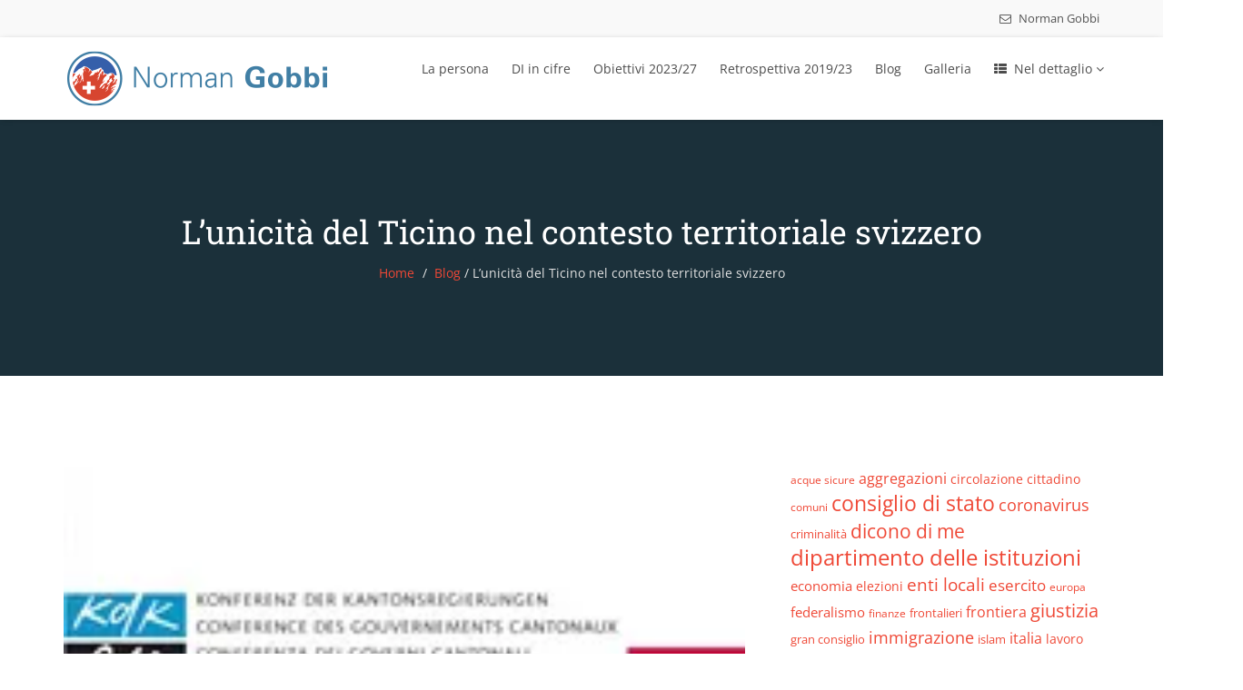

--- FILE ---
content_type: text/html; charset=UTF-8
request_url: https://www.normangobbi.ch/lunicita-del-ticino-nel-contesto-territoriale-svizzero/
body_size: 55714
content:
<!DOCTYPE html>
<html lang="it-IT">
<head><meta charset="UTF-8"><script>if(navigator.userAgent.match(/MSIE|Internet Explorer/i)||navigator.userAgent.match(/Trident\/7\..*?rv:11/i)){var href=document.location.href;if(!href.match(/[?&]nowprocket/)){if(href.indexOf("?")==-1){if(href.indexOf("#")==-1){document.location.href=href+"?nowprocket=1"}else{document.location.href=href.replace("#","?nowprocket=1#")}}else{if(href.indexOf("#")==-1){document.location.href=href+"&nowprocket=1"}else{document.location.href=href.replace("#","&nowprocket=1#")}}}}</script><script>(()=>{class RocketLazyLoadScripts{constructor(){this.v="2.0.2",this.userEvents=["keydown","keyup","mousedown","mouseup","mousemove","mouseover","mouseenter","mouseout","mouseleave","touchmove","touchstart","touchend","touchcancel","wheel","click","dblclick","input","visibilitychange"],this.attributeEvents=["onblur","onclick","oncontextmenu","ondblclick","onfocus","onmousedown","onmouseenter","onmouseleave","onmousemove","onmouseout","onmouseover","onmouseup","onmousewheel","onscroll","onsubmit"]}async t(){this.i(),this.o(),/iP(ad|hone)/.test(navigator.userAgent)&&this.h(),this.u(),this.l(this),this.m(),this.k(this),this.p(this),this._(),await Promise.all([this.R(),this.L()]),this.lastBreath=Date.now(),this.S(this),this.P(),this.D(),this.O(),this.M(),await this.C(this.delayedScripts.normal),await this.C(this.delayedScripts.defer),await this.C(this.delayedScripts.async),this.T("domReady"),await this.F(),await this.j(),await this.I(),this.T("windowLoad"),await this.A(),window.dispatchEvent(new Event("rocket-allScriptsLoaded")),this.everythingLoaded=!0,this.lastTouchEnd&&await new Promise((t=>setTimeout(t,500-Date.now()+this.lastTouchEnd))),this.H(),this.T("all"),this.U(),this.W()}i(){this.CSPIssue=sessionStorage.getItem("rocketCSPIssue"),document.addEventListener("securitypolicyviolation",(t=>{this.CSPIssue||"script-src-elem"!==t.violatedDirective||"data"!==t.blockedURI||(this.CSPIssue=!0,sessionStorage.setItem("rocketCSPIssue",!0))}),{isRocket:!0})}o(){window.addEventListener("pageshow",(t=>{this.persisted=t.persisted,this.realWindowLoadedFired=!0}),{isRocket:!0}),window.addEventListener("pagehide",(()=>{this.onFirstUserAction=null}),{isRocket:!0})}h(){let t;function e(e){t=e}window.addEventListener("touchstart",e,{isRocket:!0}),window.addEventListener("touchend",(function i(o){Math.abs(o.changedTouches[0].pageX-t.changedTouches[0].pageX)<10&&Math.abs(o.changedTouches[0].pageY-t.changedTouches[0].pageY)<10&&o.timeStamp-t.timeStamp<200&&(o.target.dispatchEvent(new PointerEvent("click",{target:o.target,bubbles:!0,cancelable:!0})),event.preventDefault(),window.removeEventListener("touchstart",e,{isRocket:!0}),window.removeEventListener("touchend",i,{isRocket:!0}))}),{isRocket:!0})}q(t){this.userActionTriggered||("mousemove"!==t.type||this.firstMousemoveIgnored?"keyup"===t.type||"mouseover"===t.type||"mouseout"===t.type||(this.userActionTriggered=!0,this.onFirstUserAction&&this.onFirstUserAction()):this.firstMousemoveIgnored=!0),"click"===t.type&&t.preventDefault(),this.savedUserEvents.length>0&&(t.stopPropagation(),t.stopImmediatePropagation()),"touchstart"===this.lastEvent&&"touchend"===t.type&&(this.lastTouchEnd=Date.now()),"click"===t.type&&(this.lastTouchEnd=0),this.lastEvent=t.type,this.savedUserEvents.push(t)}u(){this.savedUserEvents=[],this.userEventHandler=this.q.bind(this),this.userEvents.forEach((t=>window.addEventListener(t,this.userEventHandler,{passive:!1,isRocket:!0})))}U(){this.userEvents.forEach((t=>window.removeEventListener(t,this.userEventHandler,{passive:!1,isRocket:!0}))),this.savedUserEvents.forEach((t=>{t.target.dispatchEvent(new window[t.constructor.name](t.type,t))}))}m(){this.eventsMutationObserver=new MutationObserver((t=>{const e="return false";for(const i of t){if("attributes"===i.type){const t=i.target.getAttribute(i.attributeName);t&&t!==e&&(i.target.setAttribute("data-rocket-"+i.attributeName,t),i.target.setAttribute(i.attributeName,e))}"childList"===i.type&&i.addedNodes.forEach((t=>{if(t.nodeType===Node.ELEMENT_NODE)for(const i of t.attributes)this.attributeEvents.includes(i.name)&&i.value&&""!==i.value&&(t.setAttribute("data-rocket-"+i.name,i.value),t.setAttribute(i.name,e))}))}})),this.eventsMutationObserver.observe(document,{subtree:!0,childList:!0,attributeFilter:this.attributeEvents})}H(){this.eventsMutationObserver.disconnect(),this.attributeEvents.forEach((t=>{document.querySelectorAll("[data-rocket-"+t+"]").forEach((e=>{e.setAttribute(t,e.getAttribute("data-rocket-"+t)),e.removeAttribute("data-rocket-"+t)}))}))}k(t){Object.defineProperty(HTMLElement.prototype,"onclick",{get(){return this.rocketonclick},set(e){this.rocketonclick=e,this.setAttribute(t.everythingLoaded?"onclick":"data-rocket-onclick","this.rocketonclick(event)")}})}S(t){function e(e,i){let o=e[i];e[i]=null,Object.defineProperty(e,i,{get:()=>o,set(s){t.everythingLoaded?o=s:e["rocket"+i]=o=s}})}e(document,"onreadystatechange"),e(window,"onload"),e(window,"onpageshow");try{Object.defineProperty(document,"readyState",{get:()=>t.rocketReadyState,set(e){t.rocketReadyState=e},configurable:!0}),document.readyState="loading"}catch(t){console.log("WPRocket DJE readyState conflict, bypassing")}}l(t){this.originalAddEventListener=EventTarget.prototype.addEventListener,this.originalRemoveEventListener=EventTarget.prototype.removeEventListener,this.savedEventListeners=[],EventTarget.prototype.addEventListener=function(e,i,o){o&&o.isRocket||!t.B(e,this)&&!t.userEvents.includes(e)||t.B(e,this)&&!t.userActionTriggered||e.startsWith("rocket-")?t.originalAddEventListener.call(this,e,i,o):t.savedEventListeners.push({target:this,remove:!1,type:e,func:i,options:o})},EventTarget.prototype.removeEventListener=function(e,i,o){o&&o.isRocket||!t.B(e,this)&&!t.userEvents.includes(e)||t.B(e,this)&&!t.userActionTriggered||e.startsWith("rocket-")?t.originalRemoveEventListener.call(this,e,i,o):t.savedEventListeners.push({target:this,remove:!0,type:e,func:i,options:o})}}T(t){"all"===t&&(EventTarget.prototype.addEventListener=this.originalAddEventListener,EventTarget.prototype.removeEventListener=this.originalRemoveEventListener),this.savedEventListeners=this.savedEventListeners.filter((e=>{let i=e.type,o=e.target||window;return"domReady"===t&&"DOMContentLoaded"!==i&&"readystatechange"!==i||("windowLoad"===t&&"load"!==i&&"readystatechange"!==i&&"pageshow"!==i||(this.B(i,o)&&(i="rocket-"+i),e.remove?o.removeEventListener(i,e.func,e.options):o.addEventListener(i,e.func,e.options),!1))}))}p(t){let e;function i(e){return t.everythingLoaded?e:e.split(" ").map((t=>"load"===t||t.startsWith("load.")?"rocket-jquery-load":t)).join(" ")}function o(o){function s(e){const s=o.fn[e];o.fn[e]=o.fn.init.prototype[e]=function(){return this[0]===window&&t.userActionTriggered&&("string"==typeof arguments[0]||arguments[0]instanceof String?arguments[0]=i(arguments[0]):"object"==typeof arguments[0]&&Object.keys(arguments[0]).forEach((t=>{const e=arguments[0][t];delete arguments[0][t],arguments[0][i(t)]=e}))),s.apply(this,arguments),this}}if(o&&o.fn&&!t.allJQueries.includes(o)){const e={DOMContentLoaded:[],"rocket-DOMContentLoaded":[]};for(const t in e)document.addEventListener(t,(()=>{e[t].forEach((t=>t()))}),{isRocket:!0});o.fn.ready=o.fn.init.prototype.ready=function(i){function s(){parseInt(o.fn.jquery)>2?setTimeout((()=>i.bind(document)(o))):i.bind(document)(o)}return t.realDomReadyFired?!t.userActionTriggered||t.fauxDomReadyFired?s():e["rocket-DOMContentLoaded"].push(s):e.DOMContentLoaded.push(s),o([])},s("on"),s("one"),s("off"),t.allJQueries.push(o)}e=o}t.allJQueries=[],o(window.jQuery),Object.defineProperty(window,"jQuery",{get:()=>e,set(t){o(t)}})}P(){const t=new Map;document.write=document.writeln=function(e){const i=document.currentScript,o=document.createRange(),s=i.parentElement;let n=t.get(i);void 0===n&&(n=i.nextSibling,t.set(i,n));const a=document.createDocumentFragment();o.setStart(a,0),a.appendChild(o.createContextualFragment(e)),s.insertBefore(a,n)}}async R(){return new Promise((t=>{this.userActionTriggered?t():this.onFirstUserAction=t}))}async L(){return new Promise((t=>{document.addEventListener("DOMContentLoaded",(()=>{this.realDomReadyFired=!0,t()}),{isRocket:!0})}))}async I(){return this.realWindowLoadedFired?Promise.resolve():new Promise((t=>{window.addEventListener("load",t,{isRocket:!0})}))}M(){this.pendingScripts=[];this.scriptsMutationObserver=new MutationObserver((t=>{for(const e of t)e.addedNodes.forEach((t=>{"SCRIPT"!==t.tagName||t.noModule||t.isWPRocket||this.pendingScripts.push({script:t,promise:new Promise((e=>{const i=()=>{const i=this.pendingScripts.findIndex((e=>e.script===t));i>=0&&this.pendingScripts.splice(i,1),e()};t.addEventListener("load",i,{isRocket:!0}),t.addEventListener("error",i,{isRocket:!0}),setTimeout(i,1e3)}))})}))})),this.scriptsMutationObserver.observe(document,{childList:!0,subtree:!0})}async j(){await this.J(),this.pendingScripts.length?(await this.pendingScripts[0].promise,await this.j()):this.scriptsMutationObserver.disconnect()}D(){this.delayedScripts={normal:[],async:[],defer:[]},document.querySelectorAll("script[type$=rocketlazyloadscript]").forEach((t=>{t.hasAttribute("data-rocket-src")?t.hasAttribute("async")&&!1!==t.async?this.delayedScripts.async.push(t):t.hasAttribute("defer")&&!1!==t.defer||"module"===t.getAttribute("data-rocket-type")?this.delayedScripts.defer.push(t):this.delayedScripts.normal.push(t):this.delayedScripts.normal.push(t)}))}async _(){await this.L();let t=[];document.querySelectorAll("script[type$=rocketlazyloadscript][data-rocket-src]").forEach((e=>{let i=e.getAttribute("data-rocket-src");if(i&&!i.startsWith("data:")){i.startsWith("//")&&(i=location.protocol+i);try{const o=new URL(i).origin;o!==location.origin&&t.push({src:o,crossOrigin:e.crossOrigin||"module"===e.getAttribute("data-rocket-type")})}catch(t){}}})),t=[...new Map(t.map((t=>[JSON.stringify(t),t]))).values()],this.N(t,"preconnect")}async $(t){if(await this.G(),!0!==t.noModule||!("noModule"in HTMLScriptElement.prototype))return new Promise((e=>{let i;function o(){(i||t).setAttribute("data-rocket-status","executed"),e()}try{if(navigator.userAgent.includes("Firefox/")||""===navigator.vendor||this.CSPIssue)i=document.createElement("script"),[...t.attributes].forEach((t=>{let e=t.nodeName;"type"!==e&&("data-rocket-type"===e&&(e="type"),"data-rocket-src"===e&&(e="src"),i.setAttribute(e,t.nodeValue))})),t.text&&(i.text=t.text),t.nonce&&(i.nonce=t.nonce),i.hasAttribute("src")?(i.addEventListener("load",o,{isRocket:!0}),i.addEventListener("error",(()=>{i.setAttribute("data-rocket-status","failed-network"),e()}),{isRocket:!0}),setTimeout((()=>{i.isConnected||e()}),1)):(i.text=t.text,o()),i.isWPRocket=!0,t.parentNode.replaceChild(i,t);else{const i=t.getAttribute("data-rocket-type"),s=t.getAttribute("data-rocket-src");i?(t.type=i,t.removeAttribute("data-rocket-type")):t.removeAttribute("type"),t.addEventListener("load",o,{isRocket:!0}),t.addEventListener("error",(i=>{this.CSPIssue&&i.target.src.startsWith("data:")?(console.log("WPRocket: CSP fallback activated"),t.removeAttribute("src"),this.$(t).then(e)):(t.setAttribute("data-rocket-status","failed-network"),e())}),{isRocket:!0}),s?(t.fetchPriority="high",t.removeAttribute("data-rocket-src"),t.src=s):t.src="data:text/javascript;base64,"+window.btoa(unescape(encodeURIComponent(t.text)))}}catch(i){t.setAttribute("data-rocket-status","failed-transform"),e()}}));t.setAttribute("data-rocket-status","skipped")}async C(t){const e=t.shift();return e?(e.isConnected&&await this.$(e),this.C(t)):Promise.resolve()}O(){this.N([...this.delayedScripts.normal,...this.delayedScripts.defer,...this.delayedScripts.async],"preload")}N(t,e){this.trash=this.trash||[];let i=!0;var o=document.createDocumentFragment();t.forEach((t=>{const s=t.getAttribute&&t.getAttribute("data-rocket-src")||t.src;if(s&&!s.startsWith("data:")){const n=document.createElement("link");n.href=s,n.rel=e,"preconnect"!==e&&(n.as="script",n.fetchPriority=i?"high":"low"),t.getAttribute&&"module"===t.getAttribute("data-rocket-type")&&(n.crossOrigin=!0),t.crossOrigin&&(n.crossOrigin=t.crossOrigin),t.integrity&&(n.integrity=t.integrity),t.nonce&&(n.nonce=t.nonce),o.appendChild(n),this.trash.push(n),i=!1}})),document.head.appendChild(o)}W(){this.trash.forEach((t=>t.remove()))}async F(){try{document.readyState="interactive"}catch(t){}this.fauxDomReadyFired=!0;try{await this.G(),document.dispatchEvent(new Event("rocket-readystatechange")),await this.G(),document.rocketonreadystatechange&&document.rocketonreadystatechange(),await this.G(),document.dispatchEvent(new Event("rocket-DOMContentLoaded")),await this.G(),window.dispatchEvent(new Event("rocket-DOMContentLoaded"))}catch(t){console.error(t)}}async A(){try{document.readyState="complete"}catch(t){}try{await this.G(),document.dispatchEvent(new Event("rocket-readystatechange")),await this.G(),document.rocketonreadystatechange&&document.rocketonreadystatechange(),await this.G(),window.dispatchEvent(new Event("rocket-load")),await this.G(),window.rocketonload&&window.rocketonload(),await this.G(),this.allJQueries.forEach((t=>t(window).trigger("rocket-jquery-load"))),await this.G();const t=new Event("rocket-pageshow");t.persisted=this.persisted,window.dispatchEvent(t),await this.G(),window.rocketonpageshow&&window.rocketonpageshow({persisted:this.persisted})}catch(t){console.error(t)}}async G(){Date.now()-this.lastBreath>45&&(await this.J(),this.lastBreath=Date.now())}async J(){return document.hidden?new Promise((t=>setTimeout(t))):new Promise((t=>requestAnimationFrame(t)))}B(t,e){return e===document&&"readystatechange"===t||(e===document&&"DOMContentLoaded"===t||(e===window&&"DOMContentLoaded"===t||(e===window&&"load"===t||e===window&&"pageshow"===t)))}static run(){(new RocketLazyLoadScripts).t()}}RocketLazyLoadScripts.run()})();</script>
    
    <meta name="viewport" content="width=device-width, initial-scale=1">
    <meta http-equiv="X-UA-Compatible" content="IE=edge">
    <link rel="profile" href="http://gmpg.org/xfn/11">
    <link rel="pingback" href="https://www.normangobbi.ch/xmlrpc.php">
    <title>L&#8217;unicità del Ticino nel contesto territoriale svizzero &#8211; Norman Gobbi</title><link rel="preload" data-rocket-preload as="font" href="https://www.normangobbi.ch/wp-content/themes/nominee/fonts/fontawesome-webfont.woff2?v=4.6.3" crossorigin><link rel="preload" data-rocket-preload as="font" href="https://www.normangobbi.ch/wp-content/themes/nominee/fonts/flaticon/flaticon.woff" crossorigin><link rel="preload" data-rocket-preload as="font" href="https://fonts.gstatic.com/s/opensans/v36/memSYaGs126MiZpBA-UvWbX2vVnXBbObj2OVZyOOSr4dVJWUgsjZ0B4iaVIGxA.woff2" crossorigin><link rel="preload" data-rocket-preload as="font" href="https://fonts.gstatic.com/s/opensans/v36/memSYaGs126MiZpBA-UvWbX2vVnXBbObj2OVZyOOSr4dVJWUgsjZ0B4gaVI.woff2" crossorigin><link rel="preload" data-rocket-preload as="font" href="https://fonts.gstatic.com/s/robotoslab/v34/BngMUXZYTXPIvIBgJJSb6ufN5qU.woff2" crossorigin><style id="wpr-usedcss">img.emoji{display:inline!important;border:none!important;box-shadow:none!important;height:1em!important;width:1em!important;margin:0 .07em!important;vertical-align:-.1em!important;background:0 0!important;padding:0!important}:where(.wp-block-button__link){border-radius:9999px;box-shadow:none;padding:calc(.667em + 2px) calc(1.333em + 2px);text-decoration:none}:where(.wp-block-calendar table:not(.has-background) th){background:#ddd}:where(.wp-block-columns){margin-bottom:1.75em}:where(.wp-block-columns.has-background){padding:1.25em 2.375em}:where(.wp-block-post-comments input[type=submit]){border:none}:where(.wp-block-cover-image:not(.has-text-color)),:where(.wp-block-cover:not(.has-text-color)){color:#fff}:where(.wp-block-cover-image.is-light:not(.has-text-color)),:where(.wp-block-cover.is-light:not(.has-text-color)){color:#000}:where(.wp-block-file){margin-bottom:1.5em}:where(.wp-block-file__button){border-radius:2em;display:inline-block;padding:.5em 1em}:where(.wp-block-file__button):is(a):active,:where(.wp-block-file__button):is(a):focus,:where(.wp-block-file__button):is(a):hover,:where(.wp-block-file__button):is(a):visited{box-shadow:none;color:#fff;opacity:.85;text-decoration:none}:where(.wp-block-latest-comments:not([style*=line-height] .wp-block-latest-comments__comment)){line-height:1.1}:where(.wp-block-latest-comments:not([style*=line-height] .wp-block-latest-comments__comment-excerpt p)){line-height:1.8}ol,ul{box-sizing:border-box}:where(.wp-block-navigation.has-background .wp-block-navigation-item a:not(.wp-element-button)),:where(.wp-block-navigation.has-background .wp-block-navigation-submenu a:not(.wp-element-button)){padding:.5em 1em}:where(.wp-block-navigation .wp-block-navigation__submenu-container .wp-block-navigation-item a:not(.wp-element-button)),:where(.wp-block-navigation .wp-block-navigation__submenu-container .wp-block-navigation-submenu a:not(.wp-element-button)),:where(.wp-block-navigation .wp-block-navigation__submenu-container .wp-block-navigation-submenu button.wp-block-navigation-item__content),:where(.wp-block-navigation .wp-block-navigation__submenu-container .wp-block-pages-list__item button.wp-block-navigation-item__content){padding:.5em 1em}:where(p.has-text-color:not(.has-link-color)) a{color:inherit}:where(.wp-block-post-excerpt){margin-bottom:var(--wp--style--block-gap);margin-top:var(--wp--style--block-gap)}:where(.wp-block-preformatted.has-background){padding:1.25em 2.375em}:where(.wp-block-pullquote){margin:0 0 1em}:where(.wp-block-search__button){border:1px solid #ccc;padding:6px 10px}:where(.wp-block-search__button-inside .wp-block-search__inside-wrapper){border:1px solid #949494;box-sizing:border-box;padding:4px}:where(.wp-block-search__button-inside .wp-block-search__inside-wrapper) .wp-block-search__input{border:none;border-radius:0;padding:0 4px}:where(.wp-block-search__button-inside .wp-block-search__inside-wrapper) .wp-block-search__input:focus{outline:0}:where(.wp-block-search__button-inside .wp-block-search__inside-wrapper) :where(.wp-block-search__button){padding:4px 8px}:where(.wp-block-term-description){margin-bottom:var(--wp--style--block-gap);margin-top:var(--wp--style--block-gap)}:where(pre.wp-block-verse){font-family:inherit}.entry-content{counter-reset:footnotes}:root{--wp--preset--font-size--normal:16px;--wp--preset--font-size--huge:42px}.screen-reader-text{clip:rect(1px,1px,1px,1px);word-wrap:normal!important;border:0;-webkit-clip-path:inset(50%);clip-path:inset(50%);height:1px;margin:-1px;overflow:hidden;padding:0;position:absolute;width:1px}.screen-reader-text:focus{clip:auto!important;background-color:#ddd;-webkit-clip-path:none;clip-path:none;color:#444;display:block;font-size:1em;height:auto;left:5px;line-height:normal;padding:15px 23px 14px;text-decoration:none;top:5px;width:auto;z-index:100000}html :where(.has-border-color){border-style:solid}html :where([style*=border-top-color]){border-top-style:solid}html :where([style*=border-right-color]){border-right-style:solid}html :where([style*=border-bottom-color]){border-bottom-style:solid}html :where([style*=border-left-color]){border-left-style:solid}html :where([style*=border-width]){border-style:solid}html :where([style*=border-top-width]){border-top-style:solid}html :where([style*=border-right-width]){border-right-style:solid}html :where([style*=border-bottom-width]){border-bottom-style:solid}html :where([style*=border-left-width]){border-left-style:solid}html :where(img[class*=wp-image-]){height:auto;max-width:100%}:where(figure){margin:0 0 1em}html :where(.is-position-sticky){--wp-admin--admin-bar--position-offset:var(--wp-admin--admin-bar--height,0px)}@media screen and (max-width:600px){html :where(.is-position-sticky){--wp-admin--admin-bar--position-offset:0px}}body{--wp--preset--color--black:#000000;--wp--preset--color--cyan-bluish-gray:#abb8c3;--wp--preset--color--white:#ffffff;--wp--preset--color--pale-pink:#f78da7;--wp--preset--color--vivid-red:#cf2e2e;--wp--preset--color--luminous-vivid-orange:#ff6900;--wp--preset--color--luminous-vivid-amber:#fcb900;--wp--preset--color--light-green-cyan:#7bdcb5;--wp--preset--color--vivid-green-cyan:#00d084;--wp--preset--color--pale-cyan-blue:#8ed1fc;--wp--preset--color--vivid-cyan-blue:#0693e3;--wp--preset--color--vivid-purple:#9b51e0;--wp--preset--gradient--vivid-cyan-blue-to-vivid-purple:linear-gradient(135deg,rgba(6, 147, 227, 1) 0%,rgb(155, 81, 224) 100%);--wp--preset--gradient--light-green-cyan-to-vivid-green-cyan:linear-gradient(135deg,rgb(122, 220, 180) 0%,rgb(0, 208, 130) 100%);--wp--preset--gradient--luminous-vivid-amber-to-luminous-vivid-orange:linear-gradient(135deg,rgba(252, 185, 0, 1) 0%,rgba(255, 105, 0, 1) 100%);--wp--preset--gradient--luminous-vivid-orange-to-vivid-red:linear-gradient(135deg,rgba(255, 105, 0, 1) 0%,rgb(207, 46, 46) 100%);--wp--preset--gradient--very-light-gray-to-cyan-bluish-gray:linear-gradient(135deg,rgb(238, 238, 238) 0%,rgb(169, 184, 195) 100%);--wp--preset--gradient--cool-to-warm-spectrum:linear-gradient(135deg,rgb(74, 234, 220) 0%,rgb(151, 120, 209) 20%,rgb(207, 42, 186) 40%,rgb(238, 44, 130) 60%,rgb(251, 105, 98) 80%,rgb(254, 248, 76) 100%);--wp--preset--gradient--blush-light-purple:linear-gradient(135deg,rgb(255, 206, 236) 0%,rgb(152, 150, 240) 100%);--wp--preset--gradient--blush-bordeaux:linear-gradient(135deg,rgb(254, 205, 165) 0%,rgb(254, 45, 45) 50%,rgb(107, 0, 62) 100%);--wp--preset--gradient--luminous-dusk:linear-gradient(135deg,rgb(255, 203, 112) 0%,rgb(199, 81, 192) 50%,rgb(65, 88, 208) 100%);--wp--preset--gradient--pale-ocean:linear-gradient(135deg,rgb(255, 245, 203) 0%,rgb(182, 227, 212) 50%,rgb(51, 167, 181) 100%);--wp--preset--gradient--electric-grass:linear-gradient(135deg,rgb(202, 248, 128) 0%,rgb(113, 206, 126) 100%);--wp--preset--gradient--midnight:linear-gradient(135deg,rgb(2, 3, 129) 0%,rgb(40, 116, 252) 100%);--wp--preset--font-size--small:13px;--wp--preset--font-size--medium:20px;--wp--preset--font-size--large:36px;--wp--preset--font-size--x-large:42px;--wp--preset--spacing--20:0.44rem;--wp--preset--spacing--30:0.67rem;--wp--preset--spacing--40:1rem;--wp--preset--spacing--50:1.5rem;--wp--preset--spacing--60:2.25rem;--wp--preset--spacing--70:3.38rem;--wp--preset--spacing--80:5.06rem;--wp--preset--shadow--natural:6px 6px 9px rgba(0, 0, 0, .2);--wp--preset--shadow--deep:12px 12px 50px rgba(0, 0, 0, .4);--wp--preset--shadow--sharp:6px 6px 0px rgba(0, 0, 0, .2);--wp--preset--shadow--outlined:6px 6px 0px -3px rgba(255, 255, 255, 1),6px 6px rgba(0, 0, 0, 1);--wp--preset--shadow--crisp:6px 6px 0px rgba(0, 0, 0, 1)}:where(.is-layout-flex){gap:.5em}:where(.is-layout-grid){gap:.5em}:where(.wp-block-post-template.is-layout-flex){gap:1.25em}:where(.wp-block-post-template.is-layout-grid){gap:1.25em}:where(.wp-block-columns.is-layout-flex){gap:2em}:where(.wp-block-columns.is-layout-grid){gap:2em}.ext h2{margin-top:var(--wp--style--block-gap,1.75rem)!important;margin-bottom:var(--wp--style--block-gap,1.75rem)!important}body{--extendify--spacing--large:var(--wp--custom--spacing--large,clamp(2em, 8vw, 8em))!important;--wp--preset--font-size--ext-small:1rem!important;--wp--preset--font-size--ext-medium:1.125rem!important;--wp--preset--font-size--ext-large:clamp(1.65rem, 3.5vw, 2.15rem)!important;--wp--preset--font-size--ext-x-large:clamp(3rem, 6vw, 4.75rem)!important;--wp--preset--font-size--ext-xx-large:clamp(3.25rem, 7.5vw, 5.75rem)!important;--wp--preset--color--black:#000!important;--wp--preset--color--white:#fff!important}.ext *{box-sizing:border-box!important}.cmplz-blocked-content-notice{display:none}.cmplz-optin .cmplz-blocked-content-container .cmplz-blocked-content-notice,.cmplz-optin .cmplz-wp-video .cmplz-blocked-content-notice{display:block}.cmplz-blocked-content-container,.cmplz-wp-video{animation-name:cmplz-fadein;animation-duration:.6s;background:#fff;border:0;border-radius:3px;box-shadow:0 0 1px 0 rgba(0,0,0,.5),0 1px 10px 0 rgba(0,0,0,.15);display:flex;justify-content:center;align-items:center;background-repeat:no-repeat!important;background-size:cover!important;height:inherit;position:relative}.cmplz-blocked-content-container iframe,.cmplz-wp-video iframe{visibility:hidden;max-height:100%;border:0!important}.cmplz-blocked-content-container .cmplz-blocked-content-notice,.cmplz-wp-video .cmplz-blocked-content-notice{white-space:normal;text-transform:initial;position:absolute!important;width:100%;top:50%;left:50%;transform:translate(-50%,-50%);max-width:300px;font-size:14px;padding:10px;background-color:rgba(0,0,0,.5);color:#fff;text-align:center;z-index:98;line-height:23px}.cmplz-blocked-content-container .cmplz-blocked-content-notice .cmplz-links,.cmplz-wp-video .cmplz-blocked-content-notice .cmplz-links{display:block;margin-bottom:10px}.cmplz-blocked-content-container .cmplz-blocked-content-notice .cmplz-links a,.cmplz-wp-video .cmplz-blocked-content-notice .cmplz-links a{color:#fff}.cmplz-blocked-content-container div div{display:none}.cmplz-wp-video .cmplz-placeholder-element{width:100%;height:inherit}@keyframes cmplz-fadein{from{opacity:0}to{opacity:1}}@font-face{font-family:FontAwesome;src:url('https://www.normangobbi.ch/wp-content/themes/nominee/fonts/fontawesome-webfont.eot?v=4.6.3');src:url('https://www.normangobbi.ch/wp-content/themes/nominee/fonts/fontawesome-webfont.eot?#iefix&v=4.6.3') format('embedded-opentype'),url('https://www.normangobbi.ch/wp-content/themes/nominee/fonts/fontawesome-webfont.woff2?v=4.6.3') format('woff2'),url('https://www.normangobbi.ch/wp-content/themes/nominee/fonts/fontawesome-webfont.woff?v=4.6.3') format('woff'),url('https://www.normangobbi.ch/wp-content/themes/nominee/fonts/fontawesome-webfont.ttf?v=4.6.3') format('truetype'),url('https://i0.wp.com/normangobbi.ch/wp-content/themes/nominee/fonts/fontawesome-webfont.svg?v=4.6.3#fontawesomeregular') format('svg');font-weight:400;font-style:normal;font-display:swap}.fa{display:inline-block;font:14px/1 FontAwesome;font-size:inherit;text-rendering:auto;-webkit-font-smoothing:antialiased;-moz-osx-font-smoothing:grayscale}.pull-right{float:right}.fa.pull-right{margin-left:.3em}.fa-envelope-o:before{content:"\f003"}.fa-star:before{content:"\f005"}.fa-user:before{content:"\f007"}.fa-th-list:before{content:"\f00b"}.fa-times:before{content:"\f00d"}.fa-tags:before{content:"\f02c"}.fa-arrow-left:before{content:"\f060"}.fa-arrow-right:before{content:"\f061"}.fa-calendar:before{content:"\f073"}.fa-retweet:before{content:"\f079"}.fa-folder-open:before{content:"\f07c"}.fa-comments:before{content:"\f086"}.fa-twitter:before{content:"\f099"}.fa-facebook:before{content:"\f09a"}.fa-rss:before{content:"\f09e"}.fa-link:before{content:"\f0c1"}.fa-google-plus:before{content:"\f0d5"}.fa-linkedin:before{content:"\f0e1"}.fa-angle-left:before{content:"\f104"}.fa-angle-right:before{content:"\f105"}.fa-angle-up:before{content:"\f106"}.fa-angle-down:before{content:"\f107"}.fa-reply:before{content:"\f112"}.fa-instagram:before{content:"\f16d"}.fa-share-alt:before{content:"\f1e0"}html{font-family:sans-serif;-webkit-text-size-adjust:100%;-ms-text-size-adjust:100%}body{margin:0}article,details,figcaption,figure,footer,header,main,nav,summary{display:block}audio,canvas,progress,video{display:inline-block;vertical-align:baseline}audio:not([controls]){display:none;height:0}[hidden],template{display:none}a{background-color:transparent}a:active,a:hover{outline:0}strong{font-weight:700}h1{margin:.67em 0;font-size:2em}img{border:0}svg:not(:root){overflow:hidden}figure{margin:1em 40px}code{font-family:monospace,monospace;font-size:1em}button,input,optgroup,select,textarea{margin:0;font:inherit;color:inherit}button{overflow:visible}button,select{text-transform:none}button,html input[type=button],input[type=reset],input[type=submit]{-webkit-appearance:button;cursor:pointer}button[disabled],html input[disabled]{cursor:default}button::-moz-focus-inner,input::-moz-focus-inner{padding:0;border:0}input{line-height:normal}input[type=checkbox],input[type=radio]{-webkit-box-sizing:border-box;-moz-box-sizing:border-box;box-sizing:border-box;padding:0}input[type=number]::-webkit-inner-spin-button,input[type=number]::-webkit-outer-spin-button{height:auto}fieldset{padding:.35em .625em .75em;margin:0 2px;border:1px solid silver}legend{padding:0;border:0}textarea{overflow:auto}optgroup{font-weight:700}table{border-spacing:0;border-collapse:collapse}td,th{padding:0}@media print{*,:after,:before{color:#000!important;text-shadow:none!important;background:0 0!important;-webkit-box-shadow:none!important;box-shadow:none!important}a,a:visited{text-decoration:underline}a[href]:after{content:" (" attr(href) ")"}a[href^="#"]:after,a[href^="javascript:"]:after{content:""}thead{display:table-header-group}img,tr{page-break-inside:avoid}img{max-width:100%!important}h2,h3,p{orphans:3;widows:3}h2,h3{page-break-after:avoid}.navbar{display:none}.label{border:1px solid #000}.table{border-collapse:collapse!important}.table td,.table th{background-color:#fff!important}}.glyphicon{position:relative;top:1px;display:inline-block;font-family:'Glyphicons Halflings';font-style:normal;font-weight:400;line-height:1;-webkit-font-smoothing:antialiased;-moz-osx-font-smoothing:grayscale}*{-webkit-box-sizing:border-box;-moz-box-sizing:border-box;box-sizing:border-box}:after,:before{-webkit-box-sizing:border-box;-moz-box-sizing:border-box;box-sizing:border-box}html{font-size:10px;-webkit-tap-highlight-color:transparent}body{font-family:"Helvetica Neue",Helvetica,Arial,sans-serif;font-size:14px;line-height:1.42857143;color:#333;background-color:#fff}button,input,select,textarea{font-family:inherit;font-size:inherit;line-height:inherit}a{color:#337ab7;text-decoration:none}a:focus,a:hover{color:#23527c;text-decoration:underline}a:focus{outline:-webkit-focus-ring-color auto 5px;outline-offset:-2px}figure{margin:0}img{vertical-align:middle}.img-responsive{display:block;max-width:100%;height:auto}[role=button]{cursor:pointer}h1,h2,h3,h4{font-family:inherit;font-weight:500;line-height:1.1;color:inherit}h1,h2,h3{margin-top:20px;margin-bottom:10px}h4{margin-top:10px;margin-bottom:10px}h1{font-size:36px}h2{font-size:30px}h3{font-size:24px}h4{font-size:18px}p{margin:0 0 10px}.text-left{text-align:left}.text-right{text-align:right}.text-center{text-align:center}.page-header{padding-bottom:9px;margin:40px 0 20px;border-bottom:1px solid #eee}ol,ul{margin-top:0;margin-bottom:10px}ol ol,ol ul,ul ol,ul ul{margin-bottom:0}.list-inline{padding-left:0;margin-left:-5px;list-style:none}.list-inline>li{display:inline-block;padding-right:5px;padding-left:5px}code{font-family:Menlo,Monaco,Consolas,"Courier New",monospace}code{padding:2px 4px;font-size:90%;color:#c7254e;background-color:#f9f2f4;border-radius:4px}.container{padding-right:15px;padding-left:15px;margin-right:auto;margin-left:auto}@media (min-width:768px){.container{width:750px}}@media (min-width:992px){.container{width:970px}}@media (min-width:1200px){.container{width:1170px}}.row{margin-right:-15px;margin-left:-15px}.col-md-12,.col-md-3,.col-md-4,.col-md-6,.col-md-8,.col-sm-4,.col-sm-5,.col-sm-6,.col-sm-7,.col-sm-8,.col-xs-6{position:relative;min-height:1px;padding-right:15px;padding-left:15px}.col-xs-6{float:left}.col-xs-6{width:50%}@media (min-width:768px){.col-sm-4,.col-sm-5,.col-sm-6,.col-sm-7,.col-sm-8{float:left}.col-sm-8{width:66.66666667%}.col-sm-7{width:58.33333333%}.col-sm-6{width:50%}.col-sm-5{width:41.66666667%}.col-sm-4{width:33.33333333%}}@media (min-width:992px){.col-md-12,.col-md-3,.col-md-4,.col-md-6,.col-md-8{float:left}.col-md-12{width:100%}.col-md-8{width:66.66666667%}.col-md-6{width:50%}.col-md-4{width:33.33333333%}.col-md-3{width:25%}}table{background-color:transparent}caption{padding-top:8px;padding-bottom:8px;color:#777;text-align:left}th{text-align:left}.table{width:100%;max-width:100%;margin-bottom:20px}.table>tbody>tr>td,.table>tbody>tr>th,.table>thead>tr>td,.table>thead>tr>th{padding:8px;line-height:1.42857143;vertical-align:top;border-top:1px solid #ddd}.table>thead>tr>th{vertical-align:bottom;border-bottom:2px solid #ddd}.table>caption+thead>tr:first-child>td,.table>caption+thead>tr:first-child>th,.table>colgroup+thead>tr:first-child>td,.table>colgroup+thead>tr:first-child>th,.table>thead:first-child>tr:first-child>td,.table>thead:first-child>tr:first-child>th{border-top:0}.table>tbody+tbody{border-top:2px solid #ddd}.table .table{background-color:#fff}table col[class*=col-]{position:static;display:table-column;float:none}table td[class*=col-],table th[class*=col-]{position:static;display:table-cell;float:none}.table>tbody>tr.active>td,.table>tbody>tr.active>th,.table>tbody>tr>td.active,.table>tbody>tr>th.active,.table>thead>tr.active>td,.table>thead>tr.active>th,.table>thead>tr>td.active,.table>thead>tr>th.active{background-color:#f5f5f5}.table>tbody>tr.success>td,.table>tbody>tr.success>th,.table>tbody>tr>td.success,.table>tbody>tr>th.success,.table>thead>tr.success>td,.table>thead>tr.success>th,.table>thead>tr>td.success,.table>thead>tr>th.success{background-color:#dff0d8}.table>tbody>tr.warning>td,.table>tbody>tr.warning>th,.table>tbody>tr>td.warning,.table>tbody>tr>th.warning,.table>thead>tr.warning>td,.table>thead>tr.warning>th,.table>thead>tr>td.warning,.table>thead>tr>th.warning{background-color:#fcf8e3}fieldset{min-width:0;padding:0;margin:0;border:0}legend{display:block;width:100%;padding:0;margin-bottom:20px;font-size:21px;line-height:inherit;color:#333;border:0;border-bottom:1px solid #e5e5e5}label{display:inline-block;max-width:100%;margin-bottom:5px;font-weight:700}input[type=checkbox],input[type=radio]{margin:4px 0 0;line-height:normal}input[type=file]{display:block}select[multiple],select[size]{height:auto}input[type=checkbox]:focus,input[type=file]:focus,input[type=radio]:focus{outline:-webkit-focus-ring-color auto 5px;outline-offset:-2px}.form-control{display:block;width:100%;height:34px;padding:6px 12px;font-size:14px;line-height:1.42857143;color:#555;background-color:#fff;background-image:none;border:1px solid #ccc;border-radius:4px;-webkit-box-shadow:inset 0 1px 1px rgba(0,0,0,.075);box-shadow:inset 0 1px 1px rgba(0,0,0,.075);-webkit-transition:border-color .15s ease-in-out,-webkit-box-shadow .15s ease-in-out;-o-transition:border-color .15s ease-in-out,box-shadow .15s ease-in-out;transition:border-color ease-in-out .15s,box-shadow ease-in-out .15s}.form-control:focus{border-color:#66afe9;outline:0;-webkit-box-shadow:inset 0 1px 1px rgba(0,0,0,.075),0 0 8px rgba(102,175,233,.6);box-shadow:inset 0 1px 1px rgba(0,0,0,.075),0 0 8px rgba(102,175,233,.6)}.form-control::-moz-placeholder{color:#999;opacity:1}.form-control:-ms-input-placeholder{color:#999}.form-control::-webkit-input-placeholder{color:#999}.form-control::-ms-expand{background-color:transparent;border:0}.form-control[disabled],fieldset[disabled] .form-control{background-color:#eee;opacity:1}.form-control[disabled],fieldset[disabled] .form-control{cursor:not-allowed}textarea.form-control{height:auto}@media screen and (-webkit-min-device-pixel-ratio:0){input[type=date].form-control,input[type=time].form-control{line-height:34px}}.form-group{margin-bottom:15px}.checkbox,.radio{position:relative;display:block;margin-top:10px;margin-bottom:10px}.checkbox label,.radio label{min-height:20px;padding-left:20px;margin-bottom:0;font-weight:400;cursor:pointer}.checkbox input[type=checkbox],.radio input[type=radio]{position:absolute;margin-left:-20px}.checkbox+.checkbox,.radio+.radio{margin-top:-5px}fieldset[disabled] input[type=checkbox],fieldset[disabled] input[type=radio],input[type=checkbox].disabled,input[type=checkbox][disabled],input[type=radio].disabled,input[type=radio][disabled]{cursor:not-allowed}.checkbox.disabled label,.radio.disabled label,fieldset[disabled] .checkbox label,fieldset[disabled] .radio label{cursor:not-allowed}@media (min-width:768px){.form-inline .form-group{display:inline-block;margin-bottom:0;vertical-align:middle}.form-inline .form-control{display:inline-block;width:auto;vertical-align:middle}.form-inline .checkbox,.form-inline .radio{display:inline-block;margin-top:0;margin-bottom:0;vertical-align:middle}.form-inline .checkbox label,.form-inline .radio label{padding-left:0}.form-inline .checkbox input[type=checkbox],.form-inline .radio input[type=radio]{position:relative;margin-left:0}.navbar-right .dropdown-menu{right:0;left:auto}}.btn{display:inline-block;padding:6px 12px;margin-bottom:0;font-size:14px;font-weight:400;line-height:1.42857143;text-align:center;white-space:nowrap;vertical-align:middle;-ms-touch-action:manipulation;touch-action:manipulation;cursor:pointer;-webkit-user-select:none;-moz-user-select:none;-ms-user-select:none;user-select:none;background-image:none;border:1px solid transparent;border-radius:4px}.btn.active.focus,.btn.active:focus,.btn.focus,.btn:active.focus,.btn:active:focus,.btn:focus{outline:-webkit-focus-ring-color auto 5px;outline-offset:-2px}.btn.focus,.btn:focus,.btn:hover{color:#333;text-decoration:none}.btn.active,.btn:active{background-image:none;outline:0;-webkit-box-shadow:inset 0 3px 5px rgba(0,0,0,.125);box-shadow:inset 0 3px 5px rgba(0,0,0,.125)}.btn.disabled,.btn[disabled],fieldset[disabled] .btn{cursor:not-allowed;-webkit-box-shadow:none;box-shadow:none;opacity:.65}a.btn.disabled,fieldset[disabled] a.btn{pointer-events:none}.btn-primary{color:#fff;background-color:#337ab7;border-color:#2e6da4}.btn-primary.focus,.btn-primary:focus{color:#fff;background-color:#286090;border-color:#122b40}.btn-primary:hover{color:#fff;background-color:#286090;border-color:#204d74}.btn-primary.active,.btn-primary:active{color:#fff;background-color:#286090;border-color:#204d74}.btn-primary.active.focus,.btn-primary.active:focus,.btn-primary.active:hover,.btn-primary:active.focus,.btn-primary:active:focus,.btn-primary:active:hover{color:#fff;background-color:#204d74;border-color:#122b40}.btn-primary.active,.btn-primary:active{background-image:none}.btn-primary.disabled.focus,.btn-primary.disabled:focus,.btn-primary.disabled:hover,.btn-primary[disabled].focus,.btn-primary[disabled]:focus,.btn-primary[disabled]:hover,fieldset[disabled] .btn-primary.focus,fieldset[disabled] .btn-primary:focus,fieldset[disabled] .btn-primary:hover{background-color:#337ab7;border-color:#2e6da4}.btn-lg{padding:10px 16px;font-size:18px;line-height:1.3333333;border-radius:6px}.fade{opacity:0;-webkit-transition:opacity .15s linear;-o-transition:opacity .15s linear;transition:opacity .15s linear}.fade.in{opacity:1}.collapse{display:none}.collapse.in{display:block}tr.collapse.in{display:table-row}tbody.collapse.in{display:table-row-group}.collapsing{position:relative;height:0;overflow:hidden;-webkit-transition-timing-function:ease;-o-transition-timing-function:ease;transition-timing-function:ease;-webkit-transition-duration:.35s;-o-transition-duration:.35s;transition-duration:.35s;-webkit-transition-property:height,visibility;-o-transition-property:height,visibility;transition-property:height,visibility}.dropdown{position:relative}.dropdown-menu{position:absolute;top:100%;left:0;z-index:1000;display:none;float:left;min-width:160px;padding:5px 0;margin:2px 0 0;font-size:14px;text-align:left;list-style:none;background-color:#fff;-webkit-background-clip:padding-box;background-clip:padding-box;border:1px solid #ccc;border:1px solid rgba(0,0,0,.15);border-radius:4px;-webkit-box-shadow:0 6px 12px rgba(0,0,0,.175);box-shadow:0 6px 12px rgba(0,0,0,.175)}.dropdown-menu.pull-right{right:0;left:auto}.dropdown-menu>li>a{display:block;padding:3px 20px;clear:both;font-weight:400;line-height:1.42857143;color:#333;white-space:nowrap}.dropdown-menu>li>a:focus,.dropdown-menu>li>a:hover{color:#262626;text-decoration:none;background-color:#f5f5f5}.dropdown-menu>.active>a,.dropdown-menu>.active>a:focus,.dropdown-menu>.active>a:hover{color:#fff;text-decoration:none;background-color:#337ab7;outline:0}.dropdown-menu>.disabled>a,.dropdown-menu>.disabled>a:focus,.dropdown-menu>.disabled>a:hover{color:#777}.dropdown-menu>.disabled>a:focus,.dropdown-menu>.disabled>a:hover{text-decoration:none;cursor:not-allowed;background-color:transparent;background-image:none}.open>.dropdown-menu{display:block}.open>a{outline:0}.dropdown-backdrop{position:fixed;top:0;right:0;bottom:0;left:0;z-index:990}.pull-right>.dropdown-menu{right:0;left:auto}.nav{padding-left:0;margin-bottom:0;list-style:none}.nav>li{position:relative;display:block}.nav>li>a{position:relative;display:block;padding:10px 15px}.nav>li>a:focus,.nav>li>a:hover{text-decoration:none;background-color:#eee}.nav>li.disabled>a{color:#777}.nav>li.disabled>a:focus,.nav>li.disabled>a:hover{color:#777;text-decoration:none;cursor:not-allowed;background-color:transparent}.nav .open>a,.nav .open>a:focus,.nav .open>a:hover{background-color:#eee;border-color:#337ab7}.nav>li>a>img{max-width:none}.navbar{position:relative;min-height:50px;margin-bottom:20px;border:1px solid transparent}.navbar-collapse{padding-right:15px;padding-left:15px;overflow-x:visible;-webkit-overflow-scrolling:touch;border-top:1px solid transparent;-webkit-box-shadow:inset 0 1px 0 rgba(255,255,255,.1);box-shadow:inset 0 1px 0 rgba(255,255,255,.1)}.navbar-collapse.in{overflow-y:auto}.navbar-fixed-top .navbar-collapse{max-height:340px}@media (max-device-width:480px) and (orientation:landscape){.navbar-fixed-top .navbar-collapse{max-height:200px}}.container>.navbar-collapse,.container>.navbar-header{margin-right:-15px;margin-left:-15px}.navbar-fixed-top{position:fixed;right:0;left:0;z-index:1030}@media (min-width:768px){.navbar{border-radius:4px}.navbar-header{float:left}.navbar-collapse{width:auto;border-top:0;-webkit-box-shadow:none;box-shadow:none}.navbar-collapse.collapse{display:block!important;height:auto!important;padding-bottom:0;overflow:visible!important}.navbar-collapse.in{overflow-y:visible}.navbar-fixed-top .navbar-collapse{padding-right:0;padding-left:0}.container>.navbar-collapse,.container>.navbar-header{margin-right:0;margin-left:0}.navbar-fixed-top{border-radius:0}.navbar>.container .navbar-brand{margin-left:-15px}}.navbar-fixed-top{top:0;border-width:0 0 1px}.navbar-brand{float:left;height:50px;padding:15px;font-size:18px;line-height:20px}.navbar-brand:focus,.navbar-brand:hover{text-decoration:none}.navbar-brand>img{display:block}.navbar-toggle{position:relative;float:right;padding:9px 10px;margin-top:8px;margin-right:15px;margin-bottom:8px;background-color:transparent;background-image:none;border:1px solid transparent;border-radius:4px}.navbar-toggle:focus{outline:0}.navbar-toggle .icon-bar{display:block;width:22px;height:2px;border-radius:1px}.navbar-toggle .icon-bar+.icon-bar{margin-top:4px}.navbar-nav{margin:7.5px -15px}.navbar-nav>li>a{padding-top:10px;padding-bottom:10px;line-height:20px}@media (max-width:767px){.navbar-nav .open .dropdown-menu{position:static;float:none;width:auto;margin-top:0;background-color:transparent;border:0;-webkit-box-shadow:none;box-shadow:none}.navbar-nav .open .dropdown-menu>li>a{padding:5px 15px 5px 25px}.navbar-nav .open .dropdown-menu>li>a{line-height:20px}.navbar-nav .open .dropdown-menu>li>a:focus,.navbar-nav .open .dropdown-menu>li>a:hover{background-image:none}.navbar-default .navbar-nav .open .dropdown-menu>li>a{color:#777}.navbar-default .navbar-nav .open .dropdown-menu>li>a:focus,.navbar-default .navbar-nav .open .dropdown-menu>li>a:hover{color:#333;background-color:transparent}.navbar-default .navbar-nav .open .dropdown-menu>.active>a,.navbar-default .navbar-nav .open .dropdown-menu>.active>a:focus,.navbar-default .navbar-nav .open .dropdown-menu>.active>a:hover{color:#555;background-color:#e7e7e7}.navbar-default .navbar-nav .open .dropdown-menu>.disabled>a,.navbar-default .navbar-nav .open .dropdown-menu>.disabled>a:focus,.navbar-default .navbar-nav .open .dropdown-menu>.disabled>a:hover{color:#ccc;background-color:transparent}}.navbar-nav>li>.dropdown-menu{margin-top:0;border-top-left-radius:0;border-top-right-radius:0}@media (min-width:768px){.navbar-toggle{display:none}.navbar-nav{float:left;margin:0}.navbar-nav>li{float:left}.navbar-nav>li>a{padding-top:15px;padding-bottom:15px}.navbar-right{float:right!important;margin-right:-15px}.navbar-right~.navbar-right{margin-right:0}}.navbar-default{background-color:#f8f8f8;border-color:#e7e7e7}.navbar-default .navbar-brand{color:#777}.navbar-default .navbar-brand:focus,.navbar-default .navbar-brand:hover{color:#5e5e5e;background-color:transparent}.navbar-default .navbar-nav>li>a{color:#777}.navbar-default .navbar-nav>li>a:focus,.navbar-default .navbar-nav>li>a:hover{color:#333;background-color:transparent}.navbar-default .navbar-nav>.active>a,.navbar-default .navbar-nav>.active>a:focus,.navbar-default .navbar-nav>.active>a:hover{color:#555;background-color:#e7e7e7}.navbar-default .navbar-nav>.disabled>a,.navbar-default .navbar-nav>.disabled>a:focus,.navbar-default .navbar-nav>.disabled>a:hover{color:#ccc;background-color:transparent}.navbar-default .navbar-toggle{border-color:#ddd}.navbar-default .navbar-toggle:focus,.navbar-default .navbar-toggle:hover{background-color:#ddd}.navbar-default .navbar-toggle .icon-bar{background-color:#888}.navbar-default .navbar-collapse{border-color:#e7e7e7}.navbar-default .navbar-nav>.open>a,.navbar-default .navbar-nav>.open>a:focus,.navbar-default .navbar-nav>.open>a:hover{color:#555;background-color:#e7e7e7}.breadcrumb{padding:8px 15px;margin-bottom:20px;list-style:none;background-color:#f5f5f5;border-radius:4px}.breadcrumb>li{display:inline-block}.breadcrumb>li+li:before{padding:0 5px;color:#ccc;content:"/\00a0"}.breadcrumb>.active{color:#777}.label{display:inline;padding:.2em .6em .3em;font-size:75%;font-weight:700;line-height:1;color:#fff;text-align:center;white-space:nowrap;vertical-align:baseline;border-radius:.25em}a.label:focus,a.label:hover{color:#fff;text-decoration:none;cursor:pointer}.label:empty{display:none}.btn .label{position:relative;top:-1px}.alert{padding:15px;margin-bottom:20px;border:1px solid transparent;border-radius:4px}.alert h4{margin-top:0;color:inherit}.alert>p,.alert>ul{margin-bottom:0}.alert>p+p{margin-top:5px}.progress{height:20px;margin-bottom:20px;overflow:hidden;background-color:#f5f5f5;border-radius:4px;-webkit-box-shadow:inset 0 1px 2px rgba(0,0,0,.1);box-shadow:inset 0 1px 2px rgba(0,0,0,.1)}.media{margin-top:15px}.media:first-child{margin-top:0}.media{overflow:hidden;zoom:1}.media>.pull-right{padding-left:10px}.panel{margin-bottom:20px;background-color:#fff;border:1px solid transparent;border-radius:4px;-webkit-box-shadow:0 1px 1px rgba(0,0,0,.05);box-shadow:0 1px 1px rgba(0,0,0,.05)}.panel>.table{margin-bottom:0}.panel>.table caption{padding-right:15px;padding-left:15px}.panel>.table:first-child{border-top-left-radius:3px;border-top-right-radius:3px}.panel>.table:first-child>tbody:first-child>tr:first-child,.panel>.table:first-child>thead:first-child>tr:first-child{border-top-left-radius:3px;border-top-right-radius:3px}.panel>.table:first-child>tbody:first-child>tr:first-child td:first-child,.panel>.table:first-child>tbody:first-child>tr:first-child th:first-child,.panel>.table:first-child>thead:first-child>tr:first-child td:first-child,.panel>.table:first-child>thead:first-child>tr:first-child th:first-child{border-top-left-radius:3px}.panel>.table:first-child>tbody:first-child>tr:first-child td:last-child,.panel>.table:first-child>tbody:first-child>tr:first-child th:last-child,.panel>.table:first-child>thead:first-child>tr:first-child td:last-child,.panel>.table:first-child>thead:first-child>tr:first-child th:last-child{border-top-right-radius:3px}.panel>.table:last-child{border-bottom-right-radius:3px;border-bottom-left-radius:3px}.panel>.table:last-child>tbody:last-child>tr:last-child{border-bottom-right-radius:3px;border-bottom-left-radius:3px}.panel>.table:last-child>tbody:last-child>tr:last-child td:first-child,.panel>.table:last-child>tbody:last-child>tr:last-child th:first-child{border-bottom-left-radius:3px}.panel>.table:last-child>tbody:last-child>tr:last-child td:last-child,.panel>.table:last-child>tbody:last-child>tr:last-child th:last-child{border-bottom-right-radius:3px}.panel>.table>tbody:first-child>tr:first-child td,.panel>.table>tbody:first-child>tr:first-child th{border-top:0}.close{float:right;font-size:21px;font-weight:700;line-height:1;color:#000;text-shadow:0 1px 0 #fff;opacity:.2}.close:focus,.close:hover{color:#000;text-decoration:none;cursor:pointer;opacity:.5}button.close{-webkit-appearance:none;padding:0;cursor:pointer;background:0 0;border:0}.modal-open{overflow:hidden}.modal{position:fixed;top:0;right:0;bottom:0;left:0;z-index:1050;display:none;overflow:hidden;-webkit-overflow-scrolling:touch;outline:0}.modal.fade .modal-dialog{-webkit-transition:-webkit-transform .3s ease-out;-o-transition:-o-transform .3s ease-out;transition:transform .3s ease-out;-webkit-transform:translate(0,-25%);-ms-transform:translate(0,-25%);-o-transform:translate(0,-25%);transform:translate(0,-25%)}.modal.in .modal-dialog{-webkit-transform:translate(0,0);-ms-transform:translate(0,0);-o-transform:translate(0,0);transform:translate(0,0)}.modal-open .modal{overflow-x:hidden;overflow-y:auto}.modal-dialog{position:relative;width:auto;margin:10px}.modal-content{position:relative;background-color:#fff;-webkit-background-clip:padding-box;background-clip:padding-box;border:1px solid #999;border:1px solid rgba(0,0,0,.2);border-radius:6px;outline:0;-webkit-box-shadow:0 3px 9px rgba(0,0,0,.5);box-shadow:0 3px 9px rgba(0,0,0,.5)}.modal-backdrop{position:fixed;top:0;right:0;bottom:0;left:0;z-index:1040;background-color:#000}.modal-backdrop.fade{opacity:0}.modal-backdrop.in{opacity:.5}.modal-header{padding:15px;border-bottom:1px solid #e5e5e5}.modal-header .close{margin-top:-2px}.modal-title{margin:0;line-height:1.42857143}.modal-body{position:relative;padding:15px}.modal-scrollbar-measure{position:absolute;top:-9999px;width:50px;height:50px;overflow:scroll}@media (min-width:768px){.modal-dialog{width:600px;margin:30px auto}.modal-content{-webkit-box-shadow:0 5px 15px rgba(0,0,0,.5);box-shadow:0 5px 15px rgba(0,0,0,.5)}}.tooltip{position:absolute;z-index:1070;display:block;font-family:"Helvetica Neue",Helvetica,Arial,sans-serif;font-size:12px;font-style:normal;font-weight:400;line-height:1.42857143;text-align:left;text-align:start;text-decoration:none;text-shadow:none;text-transform:none;letter-spacing:normal;word-break:normal;word-spacing:normal;word-wrap:normal;white-space:normal;opacity:0;line-break:auto}.tooltip.in{opacity:.9}.tooltip.top{padding:5px 0;margin-top:-3px}.tooltip.right{padding:0 5px;margin-left:3px}.tooltip.bottom{padding:5px 0;margin-top:3px}.tooltip.left{padding:0 5px;margin-left:-3px}.tooltip-inner{max-width:200px;padding:3px 8px;color:#fff;text-align:center;background-color:#000;border-radius:4px}.tooltip-arrow{position:absolute;width:0;height:0;border-color:transparent;border-style:solid}.tooltip.top .tooltip-arrow{bottom:0;left:50%;margin-left:-5px;border-width:5px 5px 0;border-top-color:#000}.tooltip.right .tooltip-arrow{top:50%;left:0;margin-top:-5px;border-width:5px 5px 5px 0;border-right-color:#000}.tooltip.left .tooltip-arrow{top:50%;right:0;margin-top:-5px;border-width:5px 0 5px 5px;border-left-color:#000}.tooltip.bottom .tooltip-arrow{top:0;left:50%;margin-left:-5px;border-width:0 5px 5px;border-bottom-color:#000}.popover{position:absolute;top:0;left:0;z-index:1060;display:none;max-width:276px;padding:1px;font-family:"Helvetica Neue",Helvetica,Arial,sans-serif;font-size:14px;font-style:normal;font-weight:400;line-height:1.42857143;text-align:left;text-align:start;text-decoration:none;text-shadow:none;text-transform:none;letter-spacing:normal;word-break:normal;word-spacing:normal;word-wrap:normal;white-space:normal;background-color:#fff;-webkit-background-clip:padding-box;background-clip:padding-box;border:1px solid #ccc;border:1px solid rgba(0,0,0,.2);border-radius:6px;-webkit-box-shadow:0 5px 10px rgba(0,0,0,.2);box-shadow:0 5px 10px rgba(0,0,0,.2);line-break:auto}.popover.top{margin-top:-10px}.popover.right{margin-left:10px}.popover.bottom{margin-top:10px}.popover.left{margin-left:-10px}.popover-title{padding:8px 14px;margin:0;font-size:14px;background-color:#f7f7f7;border-bottom:1px solid #ebebeb;border-radius:5px 5px 0 0}.popover-content{padding:9px 14px}.popover>.arrow,.popover>.arrow:after{position:absolute;display:block;width:0;height:0;border-color:transparent;border-style:solid}.popover>.arrow{border-width:11px}.popover>.arrow:after{content:"";border-width:10px}.popover.top>.arrow{bottom:-11px;left:50%;margin-left:-11px;border-top-color:#999;border-top-color:rgba(0,0,0,.25);border-bottom-width:0}.popover.top>.arrow:after{bottom:1px;margin-left:-10px;content:" ";border-top-color:#fff;border-bottom-width:0}.popover.right>.arrow{top:50%;left:-11px;margin-top:-11px;border-right-color:#999;border-right-color:rgba(0,0,0,.25);border-left-width:0}.popover.right>.arrow:after{bottom:-10px;left:1px;content:" ";border-right-color:#fff;border-left-width:0}.popover.bottom>.arrow{top:-11px;left:50%;margin-left:-11px;border-top-width:0;border-bottom-color:#999;border-bottom-color:rgba(0,0,0,.25)}.popover.bottom>.arrow:after{top:1px;margin-left:-10px;content:" ";border-top-width:0;border-bottom-color:#fff}.popover.left>.arrow{top:50%;right:-11px;margin-top:-11px;border-right-width:0;border-left-color:#999;border-left-color:rgba(0,0,0,.25)}.popover.left>.arrow:after{right:1px;bottom:-10px;content:" ";border-right-width:0;border-left-color:#fff}.carousel{position:relative}.carousel-indicators{position:absolute;bottom:10px;left:50%;z-index:15;width:60%;padding-left:0;margin-left:-30%;text-align:center;list-style:none}.carousel-indicators li{display:inline-block;width:10px;height:10px;margin:1px;text-indent:-999px;cursor:pointer;background-color:rgba(0,0,0,0);border:1px solid #fff;border-radius:10px}.carousel-indicators .active{width:12px;height:12px;margin:0;background-color:#fff}@media screen and (min-width:768px){.carousel-indicators{bottom:20px}}.clearfix:after,.clearfix:before,.container:after,.container:before,.modal-header:after,.modal-header:before,.nav:after,.nav:before,.navbar-collapse:after,.navbar-collapse:before,.navbar-header:after,.navbar-header:before,.navbar:after,.navbar:before,.row:after,.row:before{display:table;content:" "}.clearfix:after,.container:after,.modal-header:after,.nav:after,.navbar-collapse:after,.navbar-header:after,.navbar:after,.row:after{clear:both}.pull-right{float:right!important}.hide{display:none!important}.show{display:block!important}.invisible{visibility:hidden}.hidden{display:none!important}.affix{position:fixed}@-ms-viewport{width:device-width}.visible-xs{display:none!important}@media (max-width:767px){.visible-xs{display:block!important}table.visible-xs{display:table!important}tr.visible-xs{display:table-row!important}td.visible-xs,th.visible-xs{display:table-cell!important}.hidden-xs{display:none!important}}@media (min-width:768px) and (max-width:991px){.hidden-sm{display:none!important}}@media (min-width:992px) and (max-width:1199px){.hidden-md{display:none!important}}@font-face{font-family:Flaticon;src:url("https://www.normangobbi.ch/wp-content/themes/nominee/fonts/flaticon/flaticon.eot");src:url("https://www.normangobbi.ch/wp-content/themes/nominee/fonts/flaticon/flaticon.eot#iefix") format("embedded-opentype"),url("https://www.normangobbi.ch/wp-content/themes/nominee/fonts/flaticon/flaticon.woff") format("woff"),url("https://www.normangobbi.ch/wp-content/themes/nominee/fonts/flaticon/flaticon.ttf") format("truetype"),url("https://i0.wp.com/normangobbi.ch/wp-content/themes/nominee/fonts/flaticon/flaticon.svg") format("svg");font-weight:400;font-style:normal;font-display:swap}[class*=" flaticon-"]:after,[class*=" flaticon-"]:before,[class^=flaticon-]:after,[class^=flaticon-]:before{font-family:Flaticon;font-style:normal;-webkit-font-smoothing:antialiased;-moz-osx-font-smoothing:grayscale}.animated{-webkit-animation-duration:1s;animation-duration:1s;-webkit-animation-fill-mode:both;animation-fill-mode:both}@-webkit-keyframes bounce{0%,100%,20%,53%,80%{-webkit-transition-timing-function:cubic-bezier(.215,.61,.355,1);transition-timing-function:cubic-bezier(.215,.61,.355,1);-webkit-transform:translate3d(0,0,0);transform:translate3d(0,0,0)}40%,43%{-webkit-transition-timing-function:cubic-bezier(.755,.050,.855,.060);transition-timing-function:cubic-bezier(.755,.050,.855,.060);-webkit-transform:translate3d(0,-30px,0);transform:translate3d(0,-30px,0)}70%{-webkit-transition-timing-function:cubic-bezier(.755,.050,.855,.060);transition-timing-function:cubic-bezier(.755,.050,.855,.060);-webkit-transform:translate3d(0,-15px,0);transform:translate3d(0,-15px,0)}90%{-webkit-transform:translate3d(0,-4px,0);transform:translate3d(0,-4px,0)}}@keyframes bounce{0%,100%,20%,53%,80%{-webkit-transition-timing-function:cubic-bezier(.215,.61,.355,1);transition-timing-function:cubic-bezier(.215,.61,.355,1);-webkit-transform:translate3d(0,0,0);transform:translate3d(0,0,0)}40%,43%{-webkit-transition-timing-function:cubic-bezier(.755,.050,.855,.060);transition-timing-function:cubic-bezier(.755,.050,.855,.060);-webkit-transform:translate3d(0,-30px,0);transform:translate3d(0,-30px,0)}70%{-webkit-transition-timing-function:cubic-bezier(.755,.050,.855,.060);transition-timing-function:cubic-bezier(.755,.050,.855,.060);-webkit-transform:translate3d(0,-15px,0);transform:translate3d(0,-15px,0)}90%{-webkit-transform:translate3d(0,-4px,0);transform:translate3d(0,-4px,0)}}.bounce{-webkit-animation-name:bounce;animation-name:bounce;-webkit-transform-origin:center bottom;transform-origin:center bottom}@-webkit-keyframes swing{20%{-webkit-transform:rotate3d(0,0,1,15deg);transform:rotate3d(0,0,1,15deg)}40%{-webkit-transform:rotate3d(0,0,1,-10deg);transform:rotate3d(0,0,1,-10deg)}60%{-webkit-transform:rotate3d(0,0,1,5deg);transform:rotate3d(0,0,1,5deg)}80%{-webkit-transform:rotate3d(0,0,1,-5deg);transform:rotate3d(0,0,1,-5deg)}100%{-webkit-transform:rotate3d(0,0,1,0deg);transform:rotate3d(0,0,1,0deg)}}@keyframes swing{20%{-webkit-transform:rotate3d(0,0,1,15deg);transform:rotate3d(0,0,1,15deg)}40%{-webkit-transform:rotate3d(0,0,1,-10deg);transform:rotate3d(0,0,1,-10deg)}60%{-webkit-transform:rotate3d(0,0,1,5deg);transform:rotate3d(0,0,1,5deg)}80%{-webkit-transform:rotate3d(0,0,1,-5deg);transform:rotate3d(0,0,1,-5deg)}100%{-webkit-transform:rotate3d(0,0,1,0deg);transform:rotate3d(0,0,1,0deg)}}.swing{-webkit-transform-origin:top center;transform-origin:top center;-webkit-animation-name:swing;animation-name:swing}@-webkit-keyframes fadeInDown{0%{opacity:0;-webkit-transform:translate3d(0,-100%,0);transform:translate3d(0,-100%,0)}100%{opacity:1;-webkit-transform:none;transform:none}}@keyframes fadeInDown{0%{opacity:0;-webkit-transform:translate3d(0,-100%,0);transform:translate3d(0,-100%,0)}100%{opacity:1;-webkit-transform:none;transform:none}}.fadeInDown{-webkit-animation-name:fadeInDown;animation-name:fadeInDown}@-webkit-keyframes flip{0%{-webkit-transform:perspective(400px) rotate3d(0,1,0,-360deg);transform:perspective(400px) rotate3d(0,1,0,-360deg);-webkit-animation-timing-function:ease-out;animation-timing-function:ease-out}40%{-webkit-transform:perspective(400px) translate3d(0,0,150px) rotate3d(0,1,0,-190deg);transform:perspective(400px) translate3d(0,0,150px) rotate3d(0,1,0,-190deg);-webkit-animation-timing-function:ease-out;animation-timing-function:ease-out}50%{-webkit-transform:perspective(400px) translate3d(0,0,150px) rotate3d(0,1,0,-170deg);transform:perspective(400px) translate3d(0,0,150px) rotate3d(0,1,0,-170deg);-webkit-animation-timing-function:ease-in;animation-timing-function:ease-in}80%{-webkit-transform:perspective(400px) scale3d(.95,.95,.95);transform:perspective(400px) scale3d(.95,.95,.95);-webkit-animation-timing-function:ease-in;animation-timing-function:ease-in}100%{-webkit-transform:perspective(400px);transform:perspective(400px);-webkit-animation-timing-function:ease-in;animation-timing-function:ease-in}}@keyframes flip{0%{-webkit-transform:perspective(400px) rotate3d(0,1,0,-360deg);transform:perspective(400px) rotate3d(0,1,0,-360deg);-webkit-animation-timing-function:ease-out;animation-timing-function:ease-out}40%{-webkit-transform:perspective(400px) translate3d(0,0,150px) rotate3d(0,1,0,-190deg);transform:perspective(400px) translate3d(0,0,150px) rotate3d(0,1,0,-190deg);-webkit-animation-timing-function:ease-out;animation-timing-function:ease-out}50%{-webkit-transform:perspective(400px) translate3d(0,0,150px) rotate3d(0,1,0,-170deg);transform:perspective(400px) translate3d(0,0,150px) rotate3d(0,1,0,-170deg);-webkit-animation-timing-function:ease-in;animation-timing-function:ease-in}80%{-webkit-transform:perspective(400px) scale3d(.95,.95,.95);transform:perspective(400px) scale3d(.95,.95,.95);-webkit-animation-timing-function:ease-in;animation-timing-function:ease-in}100%{-webkit-transform:perspective(400px);transform:perspective(400px);-webkit-animation-timing-function:ease-in;animation-timing-function:ease-in}}.animated.flip{-webkit-backface-visibility:visible;backface-visibility:visible;-webkit-animation-name:flip;animation-name:flip}.slides,.slides>li{margin:0;padding:0;list-style:none}.flexslider{padding:0;margin:0 0 60px;background:#fff;border:4px solid #fff;position:relative;zoom:1;-webkit-border-radius:4px;-moz-border-radius:4px;border-radius:4px;-webkit-box-shadow:'' 0 1px 4px rgba(0,0,0,.2);-moz-box-shadow:'' 0 1px 4px rgba(0,0,0,.2);-o-box-shadow:'' 0 1px 4px rgba(0,0,0,.2);box-shadow:'' 0 1px 4px rgba(0,0,0,.2)}.flexslider .slides>li{display:none;-webkit-backface-visibility:hidden}.flexslider .slides:after{content:"\0020";display:block;clear:both;visibility:hidden;line-height:0;height:0}html[xmlns] .flexslider .slides{display:block}* html .flexslider .slides{height:1%}.no-js .flexslider .slides>li:first-child{display:block}.flexslider .slides{zoom:1}.flexslider .slides img{width:100%;display:block;height:auto}.carousel li{margin-right:5px}.mfp-bg,.mfp-wrap{position:fixed;left:0;top:0}.mfp-bg,.mfp-container,.mfp-wrap{height:100%;width:100%}.mfp-container:before,.mfp-figure:after{content:''}.mfp-bg{z-index:1042;overflow:hidden;background:#0b0b0b;opacity:.8}.mfp-wrap{z-index:1043;outline:0!important;-webkit-backface-visibility:hidden}.mfp-container{text-align:center;position:absolute;left:0;top:0;padding:0 8px;-webkit-box-sizing:border-box;-moz-box-sizing:border-box;box-sizing:border-box}.mfp-container:before{display:inline-block;height:100%;vertical-align:middle}.mfp-align-top .mfp-container:before{display:none}.mfp-close{text-align:center;position:absolute}.mfp-ajax-cur{cursor:progress}.mfp-zoom-out-cur{cursor:-moz-zoom-out;cursor:-webkit-zoom-out;cursor:zoom-out}.mfp-arrow,.mfp-close,.mfp-counter{-webkit-user-select:none;-moz-user-select:none;user-select:none}.mfp-loading.mfp-figure{display:none}.mfp-close{color:#fff}button.mfp-arrow,button.mfp-close{overflow:visible;cursor:pointer;background:0 0;border:0;-webkit-appearance:none;display:block;outline:0;padding:0;z-index:1046;-webkit-box-shadow:none;box-shadow:none}button::-moz-focus-inner{padding:0;border:0}.mfp-close{width:44px;height:44px;line-height:44px;right:0;top:0;text-decoration:none;opacity:.65;padding:0 0 18px 10px;font-style:normal;font-size:28px;font-family:Arial,Baskerville,monospace}.mfp-close:focus,.mfp-close:hover{opacity:1}.mfp-close:active{top:1px}.mfp-close-btn-in .mfp-close{color:#333}.mfp-counter{position:absolute;top:0;right:0;color:#ccc;font-size:12px;line-height:18px;white-space:nowrap}.mfp-figure,img.mfp-img{line-height:0}.mfp-arrow{position:absolute;opacity:.65;margin:-55px 0 0;top:50%;padding:0;width:90px;height:110px;-webkit-tap-highlight-color:transparent}.mfp-arrow:active{margin-top:-54px}.mfp-arrow:focus,.mfp-arrow:hover{opacity:1}.mfp-arrow:after,.mfp-arrow:before{content:'';display:block;width:0;height:0;position:absolute;left:0;top:0;margin-top:35px;margin-left:35px;border:inset transparent}.mfp-arrow:after{border-top-width:13px;border-bottom-width:13px;top:8px}.mfp-arrow:before{border-top-width:21px;border-bottom-width:21px;opacity:.7}img.mfp-img{max-width:100%}.mfp-iframe-scaler{width:100%;height:0;overflow:hidden;padding-top:56.25%}.mfp-iframe-scaler iframe{position:absolute;display:block;top:0;left:0;width:100%;height:100%;box-shadow:0 0 8px rgba(0,0,0,.6);background:#000}.mfp-figure:after,img.mfp-img{width:auto;height:auto;display:block}img.mfp-img{-webkit-box-sizing:border-box;-moz-box-sizing:border-box;box-sizing:border-box;padding:40px 0;margin:0 auto}.mfp-figure:after{position:absolute;left:0;top:40px;bottom:40px;right:0;z-index:-1;box-shadow:0 0 8px rgba(0,0,0,.6);background:#444}.mfp-figure figure{margin:0}.mfp-bottom-bar{margin-top:-36px;position:absolute;top:100%;left:0;width:100%;cursor:auto}.mfp-title{text-align:left;line-height:18px;color:#f3f3f3;word-wrap:break-word;padding-right:36px}@media all and (max-width:900px){.mfp-arrow{-webkit-transform:scale(.75);transform:scale(.75)}.mfp-container{padding-left:6px;padding-right:6px}}.mfp-ie7 .mfp-img{padding:0}.mfp-ie7 .mfp-bottom-bar{width:600px;left:50%;margin-left:-300px;margin-top:5px;padding-bottom:5px}.mfp-ie7 .mfp-container{padding:0}.mfp-ie7 .mfp-close{top:0;right:0;padding-top:0}.owl-carousel,.owl-carousel .owl-item{-webkit-tap-highlight-color:transparent;position:relative}.owl-carousel .animated{-webkit-animation-duration:1s;animation-duration:1s;-webkit-animation-fill-mode:both;animation-fill-mode:both}.owl-carousel .owl-animated-in{z-index:0}.owl-carousel .owl-animated-out{z-index:1}.owl-height{-webkit-transition:height .5s ease-in-out;-moz-transition:height .5s ease-in-out;-ms-transition:height .5s ease-in-out;-o-transition:height .5s ease-in-out;transition:height .5s ease-in-out}.owl-carousel{display:none;width:100%;z-index:1}.owl-carousel .owl-stage-outer{position:relative;overflow:hidden;-webkit-transform:translate3d(0,0,0)}.owl-carousel .owl-controls .owl-dot,.owl-carousel .owl-controls .owl-nav .owl-next,.owl-carousel .owl-controls .owl-nav .owl-prev{cursor:pointer;cursor:hand;-webkit-user-select:none;-khtml-user-select:none;-moz-user-select:none;-ms-user-select:none;user-select:none}.owl-carousel.owl-loaded{display:block}.owl-carousel.owl-loading{opacity:0;display:block}.owl-carousel.owl-hidden{opacity:0}.owl-carousel .owl-refresh .owl-item{display:none}.owl-carousel .owl-item{min-height:1px;float:left;-webkit-backface-visibility:hidden;-webkit-touch-callout:none;-webkit-user-select:none;-moz-user-select:none;-ms-user-select:none;user-select:none}.owl-carousel .owl-item img{display:block;width:100%;-webkit-transform-style:preserve-3d;transform-style:preserve-3d}.owl-carousel.owl-text-select-on .owl-item{-webkit-user-select:auto;-moz-user-select:auto;-ms-user-select:auto;user-select:auto}.owl-carousel .owl-grab{cursor:move;cursor:-webkit-grab;cursor:-o-grab;cursor:-ms-grab;cursor:grab}.owl-carousel.owl-rtl{direction:rtl}.owl-carousel.owl-rtl .owl-item{float:right}.no-js .owl-carousel{display:block}.owl-carousel .owl-item .owl-lazy{opacity:0;-webkit-transition:opacity .4s;-moz-transition:opacity .4s;-ms-transition:opacity .4s;-o-transition:opacity .4s;transition:opacity .4s ease}.owl-carousel .owl-video-play-icon{position:absolute;height:80px;width:80px;left:50%;top:50%;margin-left:-40px;margin-top:-40px;background:var(--wpr-bg-7096eaf5-f2bd-4c2a-a41a-f93d4d68d575) no-repeat;cursor:pointer;z-index:1;-webkit-backface-visibility:hidden;-webkit-transition:scale .1s;-moz-transition:scale .1s;-ms-transition:scale .1s;-o-transition:scale .1s;transition:scale .1s ease}.owl-carousel .owl-video-play-icon:hover{transition:scale(1.3,1.3)}.owl-carousel .owl-video-playing .owl-video-play-icon{display:none}.owl-carousel .owl-video-frame{position:relative;z-index:1}.owl-theme .owl-controls{margin-top:10px;text-align:center;-webkit-tap-highlight-color:transparent}.owl-theme .owl-controls .owl-nav [class*=owl-]{color:#fff;font-size:14px;margin:5px;padding:4px 7px;background:#d6d6d6;display:inline-block;cursor:pointer;-webkit-border-radius:3px;-moz-border-radius:3px;border-radius:3px}.owl-theme .owl-controls .owl-nav [class*=owl-]:hover{background:#869791;color:#fff;text-decoration:none}.owl-theme .owl-controls .owl-nav .disabled{opacity:.5;cursor:default}.owl-theme .owl-dots .owl-dot{display:inline-block;zoom:1}.owl-theme .owl-dots .owl-dot span{width:10px;height:10px;margin:5px 7px;background:#d6d6d6;display:block;-webkit-backface-visibility:visible;-webkit-transition:opacity .2s;-moz-transition:opacity .2s;-ms-transition:opacity .2s;-o-transition:opacity .2s;transition:opacity .2s ease;-webkit-border-radius:30px;-moz-border-radius:30px;border-radius:30px}.owl-theme .owl-dots .owl-dot.active span,.owl-theme .owl-dots .owl-dot:hover span{background:#869791}.rotating{display:inline-block;-webkit-transform-style:preserve-3d;-moz-transform-style:preserve-3d;-ms-transform-style:preserve-3d;-o-transform-style:preserve-3d;transform-style:preserve-3d;-webkit-transform:rotateX(0) rotateY(0) rotateZ(0);-moz-transform:rotateX(0) rotateY(0) rotateZ(0);-ms-transform:rotateX(0) rotateY(0) rotateZ(0);-o-transform:rotateX(0) rotateY(0) rotateZ(0);transform:rotateX(0) rotateY(0) rotateZ(0);-webkit-transition:.5s;-moz-transition:.5s;-ms-transition:.5s;-o-transition:.5s;transition:.5s;-webkit-transform-origin-x:50%}.rotating.flip{position:relative}.rotating .back,.rotating .front{left:0;top:0;-webkit-backface-visibility:hidden;-moz-backface-visibility:hidden;-ms-backface-visibility:hidden;-o-backface-visibility:hidden;backface-visibility:hidden}.rotating .front{position:absolute;display:inline-block;-webkit-transform:translate3d(0,0,1px);-moz-transform:translate3d(0,0,1px);-ms-transform:translate3d(0,0,1px);-o-transform:translate3d(0,0,1px);transform:translate3d(0,0,1px)}.rotating.flip .front{z-index:1}.rotating .back{display:block;opacity:0}.rotating.spin{-webkit-transform:rotate(360deg) scale(0);-moz-transform:rotate(360deg) scale(0);-ms-transform:rotate(360deg) scale(0);-o-transform:rotate(360deg) scale(0);transform:rotate(360deg) scale(0)}.rotating.flip .back{z-index:2;display:block;opacity:1;-webkit-transform:rotateY(180deg) translate3d(0,0,0);-moz-transform:rotateY(180deg) translate3d(0,0,0);-ms-transform:rotateY(180deg) translate3d(0,0,0);-o-transform:rotateY(180deg) translate3d(0,0,0);transform:rotateY(180deg) translate3d(0,0,0)}.rotating.flip.up .back{-webkit-transform:rotateX(180deg) translate3d(0,0,0);-moz-transform:rotateX(180deg) translate3d(0,0,0);-ms-transform:rotateX(180deg) translate3d(0,0,0);-o-transform:rotateX(180deg) translate3d(0,0,0);transform:rotateX(180deg) translate3d(0,0,0)}.rotating.flip.cube .front{-webkit-transform:translate3d(0,0,100px) scale(.9,.9);-moz-transform:translate3d(0,0,100px) scale(.85,.85);-ms-transform:translate3d(0,0,100px) scale(.85,.85);-o-transform:translate3d(0,0,100px) scale(.85,.85);transform:translate3d(0,0,100px) scale(.85,.85)}.rotating.flip.cube .back{-webkit-transform:rotateY(180deg) translate3d(0,0,100px) scale(.9,.9);-moz-transform:rotateY(180deg) translate3d(0,0,100px) scale(.85,.85);-ms-transform:rotateY(180deg) translate3d(0,0,100px) scale(.85,.85);-o-transform:rotateY(180deg) translate3d(0,0,100px) scale(.85,.85);transform:rotateY(180deg) translate3d(0,0,100px) scale(.85,.85)}.rotating.flip.cube.up .back{-webkit-transform:rotateX(180deg) translate3d(0,0,100px) scale(.9,.9);-moz-transform:rotateX(180deg) translate3d(0,0,100px) scale(.85,.85);-ms-transform:rotateX(180deg) translate3d(0,0,100px) scale(.85,.85);-o-transform:rotateX(180deg) translate3d(0,0,100px) scale(.85,.85);transform:rotateX(180deg) translate3d(0,0,100px) scale(.85,.85)}#slides{position:relative}body{font-family:'Open Sans',sans-serif;font-size:14px;line-height:26px;font-weight:400;color:#606060;background-color:#fff;-webkit-text-size-adjust:100%;-webkit-overflow-scrolling:touch;-webkit-font-smoothing:antialiased!important}html{overflow-x:hidden}body,html{width:100%;height:100%}a{color:#ef4836}a,a>*{outline:0;cursor:pointer;text-decoration:none}a:focus{color:#ef4836}a:focus,a:hover{outline:0;text-decoration:none}.form-control,.navbar a{-webkit-transition:.4s ease-in-out;-moz-transition:.4s ease-in-out;-o-transition:.4s ease-in-out;transition:all .4s ease-in-out 0s}.btn,a{-webkit-transition:.4s ease-in-out;-moz-transition:.4s ease-in-out;-o-transition:.4s ease-in-out;transition:all .4s ease-in-out}.btn,.form-control,.form-control:focus,.form-control:hover{-webkit-box-shadow:none;box-shadow:none}button:focus{outline:0!important}h1,h2,h3,h4{color:#2f2f2f;font-weight:700;margin:0 0 15px;font-family:'Roboto Slab',serif}.wp-block-themepunch-revslider{margin-bottom:40px}.entry-content p[style]{line-height:1.8}.screen-reader-text{clip:rect(1px,1px,1px,1px);position:absolute!important;height:1px;width:1px;overflow:hidden}.screen-reader-text:focus{background-color:#f1f1f1;border-radius:3px;box-shadow:0 0 2px 2px rgba(0,0,0,.6);clip:auto!important;color:#21759b;display:block;font-size:14px;font-weight:700;height:auto;left:5px;line-height:normal;padding:15px 23px 14px;text-decoration:none;top:5px;width:auto;z-index:100000}body.fullwidth-layout{background-image:none!important}.site-wrapper{background-color:#fff}.blog-wrapper .posts-content .container{width:100%;padding:0}.tt-overlay{background-color:rgba(0,0,0,.6);position:absolute!important;left:0;top:0;right:0;bottom:0}.content-wrapper{padding:100px 0}code{color:#888}iframe{width:100%}.alert{padding:8px 15px;border-radius:0}table{border:1px solid #ddd;width:100%;max-width:100%;margin-bottom:15px}table>tbody>tr>td,table>tbody>tr>th,table>thead>tr>td,table>thead>tr>th{padding:8px;vertical-align:middle;border:1px solid #ddd;border-top:1px solid #ddd}.owl-controls{margin:-20px 0 0}.owl-theme .owl-dots .owl-dot span{margin:0 5px;border-radius:0;background-color:transparent;border:1px solid #ddd;-webkit-transform:rotate(45deg);-moz-transform:rotate(45deg);-ms-transform:rotate(45deg);-o-transform:rotate(45deg);transform:rotate(45deg)}.owl-theme .owl-dots .owl-dot.active span,.owl-theme .owl-dots .owl-dot:hover span{background:#ef4836;border:1px solid #ef4836}.btn{padding:6px 15px;border-radius:0}.btn-primary{color:#fff;background-color:#ef4836;border:0}.btn-lg{padding:10px 16px;font-size:14px}.form-group{margin-bottom:30px}.form-control{height:45px;background-color:transparent;border:1px solid #e1e1e1;border-radius:0}.form-control:focus{border-color:#ef4836;background-color:#fafafa}.page-header-section{position:relative;background-size:cover;background-repeat:no-repeat;background-color:#333;background-position:top center;padding:100px 0}.page-header-section .tt-overlay{background-color:rgba(0,0,0,.5)}.page-header-section h2{display:inline-block;font-size:36px;line-height:46px;color:#fff;margin:0}.page-header-section .page-header{margin:0;padding:0;border-bottom:0;position:relative;z-index:1}.single-post .page-header-section .page-header{text-align:center}.header-transparent .page-header-section{padding:150px 0 100px}.header-style-fullwidth .page-header-section{padding:170px 0 100px}.header-style-fullwidth.has-header-topbar .page-header-section{padding:210px 0 100px}.header-style-box-style .page-header-section{padding:240px 0 50px}.page-header .breadcrumb{float:right;background-color:transparent;padding:0;margin:10px 0 0}.single-post .page-header .breadcrumb{float:none}.page-header .breadcrumb li.active{color:#e2e2e2}.page-header .breadcrumb>li+li:before{padding:0 0 0 5px;color:#e2e2e2}@media (max-width :767px){.page-header-section{text-align:center}.header-style-fullwidth .page-header-section,.header-transparent .page-header-section{padding:100px 0}.page-header-section h2{display:block;margin-bottom:15px}.page-header .breadcrumb{float:none;margin:0}.header-style-box-style .page-header-section{padding:120px 0 50px}}.main-menu-wrapper{margin-top:8px}.main-menu{position:relative}@media(min-width:768px){.navbar-nav ul{position:static;display:block;border:0;margin:0;min-width:200px}.navbar-default{background-color:#fff;padding:10px 0;-webkit-transition:.4s ease-in-out;-moz-transition:.4s ease-in-out;-o-transition:.4s ease-in-out;transition:all .4s ease-in-out}.header-transparent .navbar-default{background-color:transparent}.header-transparent .navbar-default::before{content:"";background:#000;background:-moz-linear-gradient(top,rgba(0,0,0,.7) 0,rgba(0,0,0,0) 90%);background:-webkit-gradient(left top,left bottom,color-stop(0,rgba(0,0,0,.7)),color-stop(90%,rgba(0,0,0,0)));background:-webkit-linear-gradient(top,rgba(0,0,0,.7) 0,rgba(0,0,0,0) 90%);background:-o-linear-gradient(top,rgba(0,0,0,.7) 0,rgba(0,0,0,0) 90%);background:-ms-linear-gradient(top,rgba(0,0,0,.7) 0,rgba(0,0,0,0) 90%);background:linear-gradient(to bottom,rgba(0,0,0,.7) 0,rgba(0,0,0,0) 90%);top:0;position:absolute;width:100%;height:120px;z-index:-1}.header-transparent .navbar-default.sticky::before{display:none}.navbar-nav>li>.dropdown-menu{margin-top:23px}.sticky .navbar-nav>li>.dropdown-menu{margin-top:13px}.navbar-right .dropdown-menu{right:auto;left:15px}.sticky .navbar-right .dropdown-menu{left:13px}.header-style-center-logo .navbar-brand img{max-width:100%;height:auto}}.sticky.navbar-default{padding:10px 0;background-color:#2f2f2f}.header-default .header-wrapper.sticky .navbar-default,.header-style-center-logo .header-wrapper.sticky .navbar-default,.single-post .header-wrapper .navbar-default{-webkit-box-shadow:0 1px 7px -2px rgba(0,0,0,.25);-moz-box-shadow:0 1px 7px -2px rgba(0,0,0,.25);-o-box-shadow:0 1px 7px -2px rgba(0,0,0,.25);box-shadow:0 1px 7px -2px rgba(0,0,0,.25)}.navbar-header h1{display:inline-block;margin:0;line-height:48px;font-size:44px}.navbar-brand{margin:0;padding:0;height:auto}@media(max-width:1199px){.navbar-brand{margin:0!important}}.navbar-brand img{width:inherit;height:inherit}.navbar>.container .navbar-brand{margin-left:0}.navbar .nav>li{padding:0 15px;-webkit-transition:padding .4s ease-in-out;-moz-transition:padding .4s ease-in-out;transition:padding .4s ease-in-out}.navbar .nav>li>a{padding:5px 0;-webkit-transform:translateZ(0)}.navbar .nav li a i{margin-right:8px}.navbar-default{margin-bottom:0;border-color:transparent;z-index:100;border:0;border-radius:0}.header-wrapper.navbar-fixed-top{position:static;-webkit-transition:.5s;transition:all .5s ease}.header-transparent .header-wrapper.navbar-fixed-top{position:absolute;top:0}.header-wrapper.navbar-fixed-top.sticky{position:fixed}.sticky.navbar-default{position:fixed;right:0;left:0;top:0;width:100%;border-radius:0}.navbar-default .navbar-nav>li>a{color:#4c4c4c;font-size:14px;line-height:24px;font-weight:400}.header-transparent .navbar-default .navbar-nav>li>a{color:#fff}.navbar-default .navbar-nav li a:focus,.navbar-default .navbar-nav li a:hover{color:#ef4836}.header-transparent .navbar-default .navbar-nav>.active>a,.header-transparent .navbar-default .navbar-nav>.active>a:focus,.header-transparent .navbar-default .navbar-nav>.active>a:hover,.navbar-default .navbar-nav>.active>a,.navbar-default .navbar-nav>.active>a:focus,.navbar-default .navbar-nav>.active>a:hover{color:#ef4836;background-color:transparent;border-bottom:2px solid #ef4836}.navbar-default .navbar-nav>.open>a,.navbar-default .navbar-nav>.open>a:focus,.navbar-default .navbar-nav>.open>a:hover{color:#ef4836;background-color:transparent;border-bottom:2px solid #ef4836}.navbar-nav>li:hover>.dropdown-wrapper>ul{display:block}.navbar-nav>li .dropdown-menu{border-radius:0;padding:10px 0}.dropdown-menu>li>a{padding:7px 20px;font-size:13px;font-weight:400;line-height:24px;color:#2f2f2f}.dropdown-menu>.active>a,.dropdown-menu>.active>a:focus,.dropdown-menu>.active>a:hover{color:#ef4836;background-color:#f5f5f5}.dropdown-menu>li>a:focus,.dropdown-menu>li>a:hover{color:#ef4836}.navbar-nav li .dropdown-wrapper{visibility:hidden;opacity:0;position:absolute;left:0;top:40px;padding-top:22px;-webkit-transition:.2s;-moz-transition:.2s;-o-transition:.2s;transition:all .2s}.navbar-nav>li:hover>.dropdown-wrapper{top:30px}.navbar-nav li .dropdown-wrapper span{position:absolute;top:12px;right:10px}.navbar-nav li>.dropdown-wrapper li>.dropdown-wrapper{left:100%;margin-left:10px;top:-10px;padding:0 0 0 5px;-webkit-transition:.2s;-moz-transition:.2s;-o-transition:.2s;transition:all .2s}.navbar-nav>li .dropdown-wrapper li:hover>.dropdown-wrapper{margin-left:-5px}.navbar-nav>li .dropdown-wrapper li:hover>.dropdown-wrapper,.navbar-nav>li:hover>.dropdown-wrapper{visibility:visible;opacity:1}.navbar-default.sticky .dropdown-wrapper{top:40px;padding-top:23px}@media (min-width :992px) and (max-width :1199px){.navbar-nav li .dropdown-wrapper{padding-top:20px}}@media (min-width :768px) and (max-width :991px){.navbar-nav li .dropdown-wrapper{padding-top:12px}}@media(max-width :767px){.navbar-brand{padding:4px 15px}.navbar .nav>li{padding:0}.navbar-default .navbar-nav li a{color:#fff;padding:7px 0}.navbar-default .navbar-nav .open .dropdown-menu>.active>a,.navbar-default .navbar-nav .open .dropdown-menu>.active>a:focus,.navbar-default .navbar-nav .open .dropdown-menu>.active>a:hover,.navbar-default .navbar-nav .open .dropdown-menu>li>a:focus,.navbar-default .navbar-nav .open .dropdown-menu>li>a:hover{background-color:transparent;color:#ef4836}.navbar-nav li{list-style:none}.navbar-nav li .dropdown-wrapper{position:static;padding:0;margin:0}.navbar-nav>li:hover>.dropdown-wrapper>ul{display:none}.navbar-nav>li.open>.dropdown-wrapper>ul{display:block}.navbar-nav li ul li a{line-height:30px}.dropdown-menu-trigger{position:absolute;right:0;top:4px;color:#fff;border:0;text-align:center;background-color:transparent}.dropdown-menu-trigger i{background-color:rgba(150,150,150,.34);font-size:12px;width:28px;height:28px;line-height:28px;border-radius:50%;font-size:16px;display:inline-block}.dropdown-menu-trigger i:last-child{display:none}.dropdown-menu-trigger.menu-collapsed i:first-child{display:none}.dropdown-menu-trigger.menu-collapsed i:last-child{display:block;background-color:#ef4836}.mobile-menu.navbar-collapse{max-height:360px}}.navbar-toggle{border-radius:0;margin-top:10px;-webkit-transition:.3s ease-in-out;-moz-transition:.3s ease-in-out;-o-transition:.3s ease-in-out;transition:all .3s ease-in-out}.navbar-default .navbar-toggle .icon-bar{background-color:#fff;-webkit-transition:.3s ease-in-out;-moz-transition:.3s ease-in-out;-o-transition:.3s ease-in-out;transition:all .3s ease-in-out}.navbar-default .navbar-toggle:focus,.navbar-default .navbar-toggle:hover{background-color:#ef4836;border-color:#ef4836}.header-style-center-logo .header-top-wrapper .container{width:100%}@media (max-width:767px){.header-style-center-logo .navbar-brand{padding:4px 0}.navbar-default{position:static}}@media(max-width:991px){.header-style-center-logo .navbar-nav{margin:0}}.header-style-box-style .site-wrapper{padding-top:0!important}.header-style-box-style .header-wrapper.sticky .main-menu-wrapper{border-radius:0}.header-style-box-style .header-wrapper.sticky .navbar-nav{margin-top:5px}@media(min-width:768px){.header-style-box-style .header-wrapper.sticky .navbar-header{padding:12px 32px 0}.header-style-box-style .header-wrapper.sticky .navbar-header{float:left}}.header-top-wrapper{background-color:#f9f9f9;border-bottom:1px solid #f7f7f7;font-size:13px;line-height:40px}.header-wrapper.sticky .header-top-wrapper{display:none}.news-ticker-wrapper{display:none}.news-ticker-wrapper span{float:left;margin-right:10px;line-height:40px;font-weight:700}.news-ticker{margin:0;padding:0;list-style:none;line-height:40px}.news-ticker li{font-size:13px}.news-ticker li a{color:#606060}.news-ticker li a:hover{color:#ef4836}.contact-info ul{float:right;margin:0}.contact-info ul li{display:inline-block;line-height:18px;padding-right:20px}.contact-info ul li i{margin-right:5px}.contact-info ul li:last-child{padding-right:0}.contact-info ul li a{color:#525252}.contact-info ul li a:hover{color:#ef4836}.contact-info ul li:last-child{border-right:0}.header-transparent .navbar-default.sticky .header-top-wrapper{display:none}@media (min-width:768px){.header-transparent .header-top-wrapper{background-color:transparent;border-color:rgba(255,255,255,.12);color:#fff}.header-transparent .header-top-wrapper a,.header-transparent .header-top-wrapper i,.header-transparent .header-top-wrapper li,.header-transparent .header-top-wrapper strong{color:#fff}.header-transparent .header-top-wrapper a:hover{color:#ef4836}.header-transparent.has-header-topbar .header-top-wrapper{margin-bottom:10px}.header-transparent.has-header-topbar .navbar-default{padding-top:0}.header-transparent.has-header-topbar .sticky.navbar-default{padding-top:10px}}.tt-carousel.owl-carousel{touch-action:manipulation}.tt-carousel .item{height:650px;background-repeat:no-repeat;background-size:cover}.tt-carousel .owl-controls{margin:0}.tt-carousel .owl-controls .owl-nav i{width:50px;height:50px;font-size:18px;background-color:#000;line-height:50px;border-radius:50%;opacity:.5;-webkit-transition:.4s;transition:all .4s}.tt-carousel .owl-controls .owl-nav i:hover{opacity:1}.owl-theme .owl-controls .owl-nav [class*=owl-],.owl-theme .owl-controls .owl-nav [class*=owl-]:hover{background-color:transparent}.tt-carousel .owl-controls .owl-nav .owl-next,.tt-carousel .owl-controls .owl-nav .owl-prev{position:absolute;top:50%;margin-top:-25px}.tt-carousel .owl-controls .owl-nav .owl-prev{left:10px}.tt-carousel .owl-controls .owl-nav .owl-next{right:10px}@media(max-width:767px){.navbar-default .navbar-nav>li>a{font-size:16px;line-height:28px}.tt-carousel .owl-controls .owl-nav{display:none}}.tt-carousel .owl-controls .owl-dots{position:absolute;bottom:40px;left:0;right:0}.tt-extra-image{position:absolute;z-index:1;opacity:0;visibility:hidden}.tt-carousel .active .tt-extra-image{opacity:1;visibility:visible}@media(max-width:1199px){.tt-extra-image{z-index:-1}}.tt-carousel.owl-rtl .text-left{text-align:right}.tt-carousel.owl-rtl .text-right{text-align:left}.tt-popup{position:absolute;top:50%;left:0;right:0;margin:0 auto;text-align:center;-webkit-transform:translateY(-50%);transform:translateY(-50%)}.tt-popup i{background-color:rgba(0,0,0,.34);padding:12px 30px;font-size:20px;color:#fff;-webkit-transition:.4s;-moz-transition:.4s;-o-transition:.4s;transition:all .4s}.ios-browser .reformation-wrap .tt-item,.reformation-wrap .tt-item{cursor:pointer}.testimonial-carousel{text-align:center}.tt-fundraise-wrapper{color:#fff;text-align:center}.timeline{position:relative;padding:0;list-style:none}.timeline>li{position:relative;min-height:50px}.timeline>li:after,.timeline>li:before{content:" ";display:table}.timeline>li:after{clear:both}.timeline>li:last-child{margin-bottom:0}@media(min-width:992px){.timeline:before{left:50%}.timeline>li{min-height:110px;margin-bottom:-15px}}@media (max-width :991px){.timeline{padding-left:20px}.timeline::before{content:"";height:100%;width:1px;background:#eee;position:absolute;left:5px;top:10px}.timeline>li:before{width:10px;height:10px;background-color:#eee;border-radius:100%;top:37px;position:absolute;left:-19px}}.archivement-carousel .item i{display:block;font-size:60px;line-height:60px;color:#ef4836;margin-bottom:40px}.archivement-carousel .item h3{font-size:20px;color:#fff}.archivement-carousel .item p{color:#fff;margin-bottom:50px}@media screen and (min-width:768px){.archivement-carousel .carousel-indicators{bottom:-20px}}.archivement-carousel .carousel-indicators li{margin:0 5px;border-radius:0;-webkit-transform:rotate(45deg);-moz-transform:rotate(45deg);-ms-transform:rotate(45deg);-o-transform:rotate(45deg);transform:rotate(45deg)}.archivement-carousel .carousel-indicators .active{width:10px;height:10px;margin-right:5px;background-color:#ef4836;border:1px solid #ef4836}.twitterfeed{color:#fff}.twitterfeed i{font-size:50px;color:#ef4836;margin-bottom:50px}.twitterfeed .tweet{color:#fff;font-size:16px;font-style:italic}.twitterfeed .owl-theme .owl-controls{margin-top:40px}.spokesman-tweet .tt-tweets .item{position:relative;margin-bottom:15px;padding-bottom:10px;border-bottom:1px solid #eaeaea}.spokesman-tweet .tt-tweets .user a>span,.spokesman-tweet .tt-tweets .user a>span>span{margin-bottom:5px;display:block;font-weight:700;font-size:13px;color:#444242}.spokesman-tweet .tt-tweets .user a span:nth-child(3){margin-bottom:0;float:left;margin-right:5px;font-weight:400}.spokesman-tweet .tt-tweets .user a:hover{color:#ef4836}.spokesman-tweet .tt-tweets .user img{width:65px;border-radius:5px;float:left;margin-right:20px}.spokesman-tweet .tt-tweets .tweet{word-wrap:break-word;-ms-word-wrap:break-word}.spokesman-tweet .tt-tweets .tweet a{color:#606060}.spokesman-tweet .tt-tweets .tweet a:hover{color:#ef4836}.spokesman-tweet .tt-tweets .timePosted{position:absolute;top:-2px;right:0}.spokesman-tweet .tt-tweets .timePosted a{color:#717171;font-size:11px;font-style:italic}.spokesman-tweet .tt-tweets .timePosted a:hover{color:#ef4836}.social-counter{padding:80px 100px}.social-counter .custom .icon{width:60px;height:60px;text-align:center;border:1px solid #fff;float:left;margin-right:50px;-webkit-transform:rotate(45deg);-moz-transform:rotate(45deg);-ms-transform:rotate(45deg);-o-transform:rotate(45deg);transform:rotate(45deg)}.social-counter .custom .icon:before{font-size:30px;color:#fff;line-height:58px;-webkit-transform:rotate(-45deg);-moz-transform:rotate(-45deg);-ms-transform:rotate(-45deg);-o-transform:rotate(-45deg);transform:rotate(-45deg)}.reformation-wrap{overflow:hidden}.tt-filter{border:1px solid #f0f0f0;display:inline-block;margin-bottom:40px;padding:0;list-style:none}.tt-filter li{float:left;border-right:1px solid #f0f0f0}.tt-filter li:last-child{border-right:0}.tt-filter li button{display:block;padding:6px 22px;color:#2f2f2f;font-size:15px;font-weight:600;border:0;background-color:transparent}.tt-filter li button.active{background-color:#ef4836;color:#fff}@media only screen and (max-width :479px){.tt-filter li button{padding:0 5px!important;font-size:11px}}.reformation-wrap .tt-item{margin-bottom:24px}.reformation-wrap .tt-item img{width:100%}.tt-grid figure{position:relative}.mfp-fade.mfp-bg{opacity:0;-webkit-transition:.4s ease-out;-moz-transition:.4s ease-out;transition:all .4s ease-out}.mfp-fade.mfp-bg.mfp-ready{opacity:.75}.mfp-bottom-bar{display:none}.mfp-fade.mfp-bg.mfp-removing{opacity:0}.mfp-arrow{height:60px}.mfp-arrow::after,.mfp-arrow::before{margin-top:15px;top:-1px!important}img.mfp-img{padding:40px 0 0}.team-carousel .owl-dots .owl-dot span{width:10px;height:10px;margin:5px 6px;background-color:rgba(0,0,0,0);border:1px solid #ef4836;-webkit-border-radius:0;-moz-border-radius:0;border-radius:0;-webkit-transform:rotate(45deg);-moz-transform:rotate(45deg);-ms-transform:rotate(45deg);-o-transform:rotate(45deg);transform:rotate(45deg)}.team-carousel .owl-theme .owl-dots .owl-dot.active span,.team-carousel .owl-theme .owl-dots .owl-dot:hover span{background-color:#ef4836}.career-carousel{position:relative}.career-carousel:before{content:"";position:absolute;top:16px;left:0;right:0;height:10px;background-color:rgba(255,255,255,.15);border-radius:30px}.career-carousel .item{text-align:center}.political-career-wrapper .item i{font-size:33px;position:relative;z-index:1;color:#b5bfcb;-webkit-transition:.3s;-moz-transition:.3s;transition:all .3s;opacity:.8;margin-top:5px;margin-left:3px}.political-career-wrapper .item i:after{content:"";position:absolute;top:3px;left:3px;right:3px;bottom:3px;border-radius:50%;background:#fff;z-index:-1;-webkit-transform:translateZ(0);transform:translateZ(0)}.political-career-wrapper .item:hover i{color:#f20e00;opacity:1;-webkit-transform:translateZ(0) scale(1.2);transform:translateZ(0) scale(1.2)}.political-career-wrapper .item h4{margin-top:14px;margin-bottom:2px;font-size:16px;color:#fff}.political-career-wrapper .item span{color:#999}.political-career-wrapper .owl-nav [class*=owl-]{background:0 0;border:none;color:rgba(0,0,0,.3);font-size:25px;position:absolute;top:50%;transform:translateY(-50%);-webkit-transition:.3s;-moz-transition:.3s;transition:.3s;opacity:0}.political-career-wrapper .owl-nav [class*=owl-]:hover{color:rgba(0,0,0,.5)}.political-career-wrapper.owl-carousel .owl-nav .owl-prev{left:10px}.political-career-wrapper.owl-carousel .owl-nav .owl-next{right:10px}.political-career-wrapper.owl-carousel:hover .owl-nav .owl-prev{left:-40px;opacity:1}.political-career-wrapper.owl-carousel:hover .owl-nav .owl-next{right:-40px;opacity:1}.countdown{margin:0;padding:0;list-style:none}.countdown li{display:inline-block;margin-right:50px}.countdown li:last-child{margin-right:0}.countdown li>span{display:block;color:#ef4836;font-size:26px;line-height:60px;font-weight:700;width:60px;height:60px;position:relative;z-index:10}.countdown li>span::after{content:"";position:absolute;top:0;left:0;background-color:#fff;width:60px;height:60px;z-index:-1;-webkit-transform:rotate(45deg);-moz-transform:rotate(45deg);-ms-transform:rotate(45deg);-o-transform:rotate(45deg);transform:rotate(45deg)}.countdown li p{font-size:14px;font-weight:700;color:#fff;margin-top:10px;margin-bottom:0;display:inline-block}@media (max-width:479px){.countdown li{margin-right:15px!important}.countdown li span{font-size:18px;line-height:30px;width:30px;height:30px}.countdown li span::after{width:30px;height:30px}.countdown li p{font-weight:400;margin-top:6px;font-size:8px}}.donate-amount .amount-button{background-color:#a1a1a1;color:#fff;font-size:15px;padding:10px 40px;margin:0 22px 20px 0;border:0}.donate-amount .amount-button.active{background-color:#ef4836;box-shadow:none}.entry-header .entry-title{font-size:16px;line-height:28px;font-weight:600}.entry-header .entry-title a{color:#2f2f2f}.entry-header .entry-title a:hover{color:#ef4836}.entry-content p{margin-bottom:15px}.entry-content div p:last-child,.entry-content p:last-child{margin-bottom:0}.entry-content iframe,.entry-header iframe{width:100%}.subscribe-form input::-webkit-input-placeholder{color:#fff}.subscribe-form input::-moz-placeholder{color:#fff}.subscribe-form input:-ms-input-placeholder{color:#fff}.subscribe-form .form-control:focus{background-color:transparent}.subscribe-form .btn{position:relative;top:2px}.tt-newsletter-popup .close{color:#fff;text-shadow:none;position:relative;z-index:100}.tt-newsletter-popup .close span{margin-right:4px}.tt-newsletter-popup .close:hover{opacity:1}.tt-newsletter-popup input::-webkit-input-placeholder{color:#606060}.tt-newsletter-popup input::-moz-placeholder{color:#606060}.tt-newsletter-popup input:-ms-input-placeholder{color:#606060}.blog-wrapper .posts-content article{margin-bottom:80px;display:inline-block;width:100%}.blog-wrapper .entry-title{font-weight:700;-ms-word-wrap:break-word;word-wrap:break-word;font-size:30px;line-height:36px;margin-bottom:5px}article.sticky{border:5px solid #e8e8e8;border-radius:2px;padding:15px;background-color:#f7f7f7}.blog-wrapper .entry-meta,.widget .entry-meta{margin-bottom:25px}.blog-wrapper .entry-meta ul,.widget .entry-meta ul{margin:0}.blog-wrapper .entry-meta ul li,.widget .entry-meta ul li{margin-right:20px;padding:0;font-size:12px;color:#969696}.blog-wrapper .entry-meta ul li:last-child,.widget .entry-meta ul li:last-child{margin-right:0}.blog-wrapper .entry-meta ul li a,.widget .entry-meta ul li a{color:#969696}.blog-wrapper .entry-meta ul li a:hover,.widget .entry-meta ul li a:hover{color:#ef4836}.blog-wrapper .entry-meta ul li i,.widget .entry-meta ul li i{color:#b2b2b2;margin-right:5px}.blog-wrapper .post-thumbnail{margin-bottom:30px;position:relative;display:inline-block}.blog-wrapper .post-thumbnail .thumb-overlay{background-color:rgba(239,72,54,.8);position:absolute;top:0;left:0;right:0;bottom:0;text-align:center;opacity:0;visibility:hidden;-webkit-transition:.4s;-moz-transition:.4s;-o-transition:.4s;transition:all .4s}.blog-wrapper .post-thumbnail:hover .thumb-overlay{opacity:1;visibility:visible}.blog-wrapper .thumb-overlay a{color:#fff;font-size:18px;border:2px solid #fff;width:40px;height:40px;line-height:37px;text-align:center;position:absolute;top:50%;left:0;right:0;margin:-20px auto 0;border-radius:3px;-webkit-transition:.4s;-moz-transition:.4s;-o-transition:.4s;transition:all .4s;-webkit-transform:rotate(45deg);-moz-transform:rotate(45deg);-ms-transform:rotate(45deg);-o-transform:rotate(45deg);transform:rotate(45deg)}.blog-wrapper .thumb-overlay a i{color:#fff;font-size:18px;-webkit-transform:rotate(-45deg);-moz-transform:rotate(-45deg);-ms-transform:rotate(-45deg);-o-transform:rotate(-45deg);transform:rotate(-45deg)}.blog-wrapper .thumb-overlay a:hover{background-color:#2f2f2f;border-color:#2f2f2f}.entry-content ol,.entry-content ul{padding-left:20px}.entry-content ol ol,.entry-content ul ul{padding-left:40px}.entry-content img{max-width:100%;height:auto}.gallery{margin-bottom:1.5em}.gallery-item{display:inline-block;text-align:center;vertical-align:top;width:100%;border:1px solid #ddd;padding:5px;margin:5px}.gallery-item img{width:100%;height:auto}.widget .gallery{margin-bottom:0;border:0;margin-left:-5px;margin-right:-5px}.widget .gallery-item{margin:0;width:100%;border:0}.tt-sidebar-wrapper .widget{margin-bottom:60px}.tt-sidebar-wrapper .widget:last-child{margin-bottom:0}.widget img{max-width:100%}.widget .menu,.widget>ul{padding-left:0;margin-bottom:0}.widget ul li{list-style:none}.widget .menu ul,.widget>ul ul{padding-left:20px}.widget ul li:last-child{margin-bottom:0}.widget a:hover{color:#ef4836}.widget select{background:0 0;width:100%;max-width:100%;height:45px;padding:5px 10px}.widget select:focus{outline:0}.tt-sidebar-wrapper.right-sidebar{padding-left:20px}.widget_calendar table,.widget_calendar table>thead>tr>th{text-align:center}.widget_calendar table caption{text-align:center;font-weight:600}.widget_calendar table a{font-weight:700}.tagcloud a{color:#2f2f2f;border:1px solid #eee;font-size:14px!important;padding:5px 15px;line-height:20px;display:inline-block;margin:0 2px 5px 0}.tagcloud a:hover{background-color:#ef4836;color:#fff!important;border-color:#ef4836}.single-post .entry-content{display:inline-block;width:100%}.single-post .entry-footer{border-top:1px solid #efefef;border-bottom:1px solid #efefef;padding:10px 0;margin:40px 0}.tags-links{margin-bottom:10px;display:block}.post-share>i,.tags-links>i{margin-right:10px;color:#696969}.tags-links a{color:#969696}.tags-links a:hover{color:#ef4836}.post-share ul{display:inline-block;margin-bottom:0}.post-share a i{color:#b2b2b2;background-color:transparent}.post-share a.facebook:hover i{color:#3b5998}.post-share a.twitter:hover i{color:#42c8f4}.post-share a.linkedin:hover i{color:#007ab9}.single-post-navigation a{text-transform:uppercase;font-weight:700;padding:5px 15px;font-size:14px;border:1px solid #ef4836}.single-post-navigation .previous-post-link a i{margin-right:10px}.single-post-navigation .next-post-link{text-align:right}.single-post-navigation .next-post-link a i{margin-left:10px}.single-post-navigation a:hover{background-color:#ef4836;color:#fff}.comments-wrapper{margin-top:50px}.form-control:focus{outline:0;box-shadow:none}.comment-respond .comment-form{margin-bottom:30px}.comment-respond{margin-top:60px}.comment-respond .comment-form label{cursor:pointer;text-transform:uppercase;font-size:14px;font-weight:700;line-height:16px}.latest-post-carousel{position:relative;margin-bottom:80px}.latest-post-carousel .entry-content{position:absolute;bottom:30px;left:40px;z-index:11}.latest-post-carousel .entry-meta{margin:0;padding:0}.latest-post-carousel .entry-meta ul{padding:0;margin-left:2px}.latest-post-carousel .entry-title a{color:#fff}.latest-post-carousel .entry-title a:hover{color:#ef4836}.latest-post-carousel .owl-dots .owl-dot span{border-color:#b3b3b3}.tt-issue-wrapper .owl-theme .owl-controls .owl-nav [class*=owl-]{width:35px;height:35px;line-height:35px;padding:0;margin-top:-10px;border-radius:50%;background-color:#f8d6d4;color:#ef4836;-webkit-transition:.3s;-moz-transition:.3s;transition:all .3s}.tt-issue-wrapper .owl-theme .owl-controls .owl-nav [class*=owl-]:hover{background-color:#ef4836;color:#fff}.tt-issue-wrapper .owl-theme .owl-controls .owl-nav{position:absolute;top:50%;width:100%;transform:translateY(-50%)}.tt-issue-wrapper .owl-theme .owl-controls .owl-nav .owl-prev{left:-60px;position:absolute}.tt-issue-wrapper .owl-theme .owl-controls .owl-nav .owl-next{right:-60px;position:absolute}.tt-issue-wrapper .owl-dots{text-align:center}.tt-issue-wrapper .owl-nav .owl-next,.tt-issue-wrapper .owl-nav .owl-prev{text-align:center;position:absolute;top:50%;-webkit-transform:translateY(-50%);-moz-transform:translateY(-50%);transform:translateY(-50%);border-radius:50%;-webkit-border-radius:50%;-moz-border-radius:50%;-ms-border-radius:50%;-o-border-radius:50%;transition:all .3s ease-in-out;-webkit-transition:.3s ease-in-out;-moz-transition:.3s ease-in-out;-ms-transition:.3s ease-in-out;-o-transition:.3s ease-in-out}.tt-issue-wrapper .owl-nav .owl-next:hover,.tt-issue-wrapper .owl-nav .owl-prev:hover{background-color:#f20e00!important;color:#fff!important}.tt-issue-wrapper .owl-nav .owl-next{right:-70px}.tt-issue-wrapper .owl-nav .owl-prev{left:-70px}@media (max-width:767px){.tt-issue-wrapper .owl-nav .owl-next{right:15px}.tt-issue-wrapper .owl-nav .owl-prev{left:15px}.tt-issue-wrapper .owl-nav .owl-next,.tt-issue-wrapper .owl-nav .owl-prev{opacity:.4}.tt-issue-wrapper .owl-nav .owl-next:hover,.tt-issue-wrapper .owl-nav .owl-prev:hover{opacity:1}}#ttmap{height:550px}.footer-section{position:relative;z-index:1}.footer-section h3{font-size:18px;color:#fff;text-transform:inherit;margin-bottom:35px}.social-links .list-inline>li{padding-right:8px;padding-left:8px}.social-links li a{display:block;width:30px;height:30px;font-size:16px;line-height:28px;text-align:center;border:1px solid #f1f1f1;color:#999;-webkit-transform:rotate(45deg);-moz-transform:rotate(45deg);-ms-transform:rotate(45deg);-o-transform:rotate(45deg);transform:rotate(45deg)}.social-links li a i{-webkit-transform:rotate(-45deg);-moz-transform:rotate(-45deg);-ms-transform:rotate(-45deg);-o-transform:rotate(-45deg);transform:rotate(-45deg)}.social-links li a:hover{background-color:#ef4836;color:#fff;border:1px solid transparent}.footer-multi-wrapper{background-color:#1f1e1e}.footer-multi-wrapper .social-links-wrap ul{margin:0}.footer-multi-wrapper .social-links .list-inline>li{padding-right:4px;padding-left:4px}.footer-multi-wrapper .social-links-wrap li a{border:0;color:#c7c7c7}.footer-multi-wrapper .social-links-wrap li a:hover{background-color:transparent;border-color:transparent;color:#ef4836}.footer-sidebar{font-size:13px;padding:90px 0 22px;color:#c7c7c7}.footer-sidebar .widget{display:inline-block}.footer-sidebar,.footer-sidebar a{color:#c7c7c7}.footer-sidebar .tagcloud a{border:1px solid #616161;color:#bdbdbd}.footer-sidebar ul{padding:0}.footer-sidebar ul li i{margin-right:15px;color:#ef4836}.tt-flickr-photo li{display:inline-block;margin:0 5px 5px 0}.tt-flickr-photo li a{display:block;position:relative}.tt-flickr-photo li a::before{content:'';position:absolute;left:0;right:0;top:0;bottom:0;background-color:rgba(0,0,0,.4);opacity:0;visibility:hidden;-webkit-transform:scale(0);-moz-transform:scale(0);-ms-transform:scale(0);-o-transform:scale(0);transform:scale(0);-webkit-transition:.4s;-moz-transition:.4s;-o-transition:.4s;transition:all .4s;z-index:100}.tt-flickr-photo li a::after{content:"\f067";font-family:fontawesome;position:absolute;left:0;right:0;top:50%;text-align:center;color:#fff;margin-top:-13px;opacity:0;visibility:hidden;-webkit-transform:scale(0);-moz-transform:scale(0);-ms-transform:scale(0);-o-transform:scale(0);transform:scale(0);-webkit-transition:.4s;-moz-transition:.4s;-o-transition:.4s;transition:all .4s;z-index:101}.tt-flickr-photo li a:hover::after,.tt-flickr-photo li a:hover::before{opacity:1;visibility:visible;-webkit-transform:scale(1);-moz-transform:scale(1);-ms-transform:scale(1);-o-transform:scale(1);transform:scale(1)}.footer-copyright{background-color:#131313;padding:20px 0;font-size:12px}.footer-multi-wrapper .copyright{color:#717171}#toTop{position:fixed;bottom:30px;right:30px;color:#ef4836;cursor:pointer;display:none;z-index:9999;width:30px;height:30px;border:1px solid #ef4836;text-align:center;font-size:24px;line-height:26px;-webkit-transition:.3s;-moz-transition:.3s;-o-transition:.3s;transition:all .3s ease 0s}#toTop:hover{color:#fff;background-color:#ef4836;border:1px solid transparent}.preloader{position:fixed;top:0;left:0;width:100%;height:100%;z-index:99999999;background-color:rgba(255,255,255,.98)}.no-js .preloader{display:none}.modal{z-index:99999}.modal .modal-dialog{height:100%}.modal-header{padding:13px 30px;border-bottom:1px solid #f7f7f7}.modal-header .close{position:absolute;right:10px;top:5px;z-index:999;opacity:1;color:#fff;outline:0}.modal-dialog .close::after{position:absolute;content:"";right:-40px;top:-20px;width:100px;height:40px;-webkit-transform:rotate(45deg);-moz-transform:rotate(45deg);-ms-transform:rotate(45deg);transform:rotate(45deg);-webkit-transition:.4s;-moz-transition:.4s;-o-transition:.4s;transition:all .4s;background-color:#ef4836;z-index:-1}.modal-header .close span{text-shadow:none}.modal-body{padding:40px 30px}.modal-content{border:10px solid rgba(255,255,255,.05);overflow:hidden;border-radius:0;top:50%;-webkit-transform:translateY(-50%);-moz-transform:translateY(-50%);-ms-transform:translateY(-50%);-o-transform:translateY(-50%);transform:translateY(-50%)}.modal.fade::before{background:rgba(0,0,0,.2);content:"";width:0;height:0;position:fixed;top:0;right:0;-webkit-border-radius:100%;-moz-border-radius:100%;-o-border-radius:100%;border-radius:100%;-webkit-transform:scale(0);-moz-transform:scale(0);-ms-transform:scale(0);-o-transform:scale(0);transform:scale(0);-webkit-transition:.6s cubic-bezier(0,.77,.45,1);-moz-transition:.6s cubic-bezier(0,.77,.45,1);-ms-transition:.6s cubic-bezier(0,.77,.45,1);-o-transition:.6s cubic-bezier(0,.77,.45,1);transition:all .6s cubic-bezier(0,.77,.45,1)}.modal.fade.in::before{width:500px;height:500px;-webkit-transform:scale(10);-moz-transform:scale(10);-ms-transform:scale(10);-o-transform:scale(10);transform:scale(10)}.modal.fade .modal-dialog{width:700px;-webkit-transform:scale(0);-moz-transform:scale(0);-ms-transform:scale(0);-o-transform:scale(0);transform:scale(0);-webkit-transition:transform .1s;-moz-transition:transform .1s;-ms-transition:transform .1s;-o-transition:transform .1s;transition:transform .1s;-webkit-transition-delay:0.2s;-moz-transition-delay:0.2s;-o-transition-delay:0.2s;transition-delay:0.2s}.modal.fade.in .modal-dialog{-webkit-transform:scale(1);-moz-transform:scale(1);-ms-transform:scale(1);-o-transform:scale(1);transform:scale(1)}.modal-backdrop{z-index:inherit}.tt-gallery iframe{min-height:320px}.tt-gallery-thumb{margin:0;padding:0;border:0}.tt-gallery-thumb ul li{margin:5px 5px 0 0;position:relative}.tt-gallery-thumb a:before{font-size:15px}.tt-gallery-thumb i{position:absolute;top:50%;color:#fff;left:50%;width:30px;height:30px;border-radius:50%;background-color:rgba(255,255,255,.25);line-height:30px;text-align:center;margin-left:-15px;margin-top:-15px;padding-left:3px;cursor:pointer}.thumbnails.slider{height:inherit}.login-wrapper{position:relative;max-width:460px;width:100%;margin:100px auto 130px}form#register{position:relative;z-index:1}.login-wrapper input[type=password]:focus:not([readonly]),.login-wrapper input[type=text]:focus:not([readonly]){border-bottom:0;box-shadow:none}.login-wrapper input[type=password],.login-wrapper input[type=text]{margin:0}.login-wrapper .btn{height:60px;font-size:18px}.login-wrapper .btn-lg{padding:17px 38px}.login-wrapper input[type=submit]{background-color:transparent;border:0;font-style:normal}.login-wrapper input[type=submit]:focus{outline:0;border:0}.header-style-fullwidth .site-wrapper{padding-top:0!important}.tt-offcanvas-sidebar{position:fixed;z-index:9999;top:0;right:-420px;bottom:0;width:400px;-webkit-transition:right .3s ease-in-out,left .3s ease-in-out;-moz-transition:right .3s ease-in-out,left .3s ease-in-out;transition:right .3s ease-in-out,left .3s ease-in-out}.offcanvas-container{position:absolute;z-index:2;top:0;right:0;bottom:0;left:0;overflow-y:scroll;-webkit-box-sizing:border-box;-moz-box-sizing:border-box;box-sizing:border-box;padding:40px;background:rgba(21,35,80,.94)}.offcanvas-container::-webkit-scrollbar{width:0;background:0 0}.offcanvas-container::-webkit-scrollbar-thumb{background:red}.offcanvas-container .tt-close{color:#fff;width:30px;height:30px;line-height:30px;background-color:#ef4836;display:block;text-align:center;float:right;cursor:pointer}.tt-sidebar-open .tt-offcanvas-sidebar{right:0}.offcanvas-container .footer-sidebar{padding-top:0}.offcanvas-container .footer-sidebar .widget{display:block;background-color:transparent;padding:0;text-align:left}.offcanvas-container .footer-sidebar .widget img{margin-top:0}.facebook i{background:#3b5997}.twitter i{background:#29c5f6}.linkedin i{background:#2c91dc}.youtube i{background:#d72a24}.vimeo i{background:#0facd7}.android i{background:#b2ce49}@media(max-width:767px){.footer-copyright .copyright,.social-links-wrap{text-align:center}.tt-offcanvas-sidebar .mobile-menu .nav>li>a:focus,.tt-offcanvas-sidebar .mobile-menu .nav>li>a:hover{background-color:rgba(238,238,238,.03)}.tt-offcanvas-sidebar .dropdown-menu-trigger i{margin-right:10px;color:#fff}.tt-offcanvas-sidebar{width:325px}.offcanvas-container{padding-left:25px;padding-right:25px}}@media (max-width :767px){html{overflow-x:hidden}.header-top-wrapper{line-height:35px}.navbar-brand>img{width:80%}.navbar-default.sticky .dropdown-wrapper{padding-top:0}.navbar-default{background-color:#2f2f2f}.navbar-collapse{box-shadow:none;border:0}.sticky.navbar-default{padding:0}.timeline>li{margin-bottom:50px}#filter li button{padding:6px 10px;font-weight:300}.countdown li{margin-right:30px}.social-counter{padding:50px}.modal-dialog,.modal.fade .modal-dialog{width:100%;margin:0}.modal-content{top:0;-webkit-transform:translateY(0);-moz-transform:translateY(0);-ms-transform:translateY(0);-o-transform:translateY(0);transform:translateY(0)}#ttmap{height:300px}.blog-wrapper .entry-title{font-size:20px;line-height:30px}.tt-sidebar-wrapper.right-sidebar{padding-left:0}.latest-post-carousel .entry-content{left:15px;bottom:10px}.latest-post-carousel .entry-content h2{font-size:16px;line-height:24px}}@media only screen and (min-width :480px) and (max-width :767px){.latest-post-carousel .entry-content{bottom:30px;left:40px}.latest-post-carousel .entry-content h2{font-size:16px;line-height:24px}.tt-filter li button{padding:6px 10px}}@media (min-width :768px) and (max-width :991px){.navbar .nav>li{padding:0 5px}.header-wrapper.sticky .navbar .nav>li,.sticky.navbar .nav>li{padding:0 5px}.navbar-default{padding:0}.navbar-default .navbar-nav>li>a{font-size:12px!important}.navbar-nav li .dropdown-wrapper{left:auto;right:0}.sticky.navbar-default{padding:2px 0}.video-wrap iframe{height:400px}.timeline>li{margin-bottom:50px}.social-counter{padding:80px 20px;min-height:530px}.social-counter .custom .icon{margin-right:30px}}@media (min-width :992px) and (max-width :1199px){.navbar .nav>li{padding:0 8px}.navbar-nav li .dropdown-wrapper{left:auto;right:0}.navbar-default{padding:8px 0}.sticky.navbar-default{padding:5px 0}.header-wrapper.sticky .navbar .nav>li,.sticky.navbar .nav>li{padding:0 7px}.timeline>li{margin-bottom:-40px}.social-counter{padding:80px 50px;min-height:501px}.countdown li{margin-right:30px}}@media (min-width :1200px) and (max-width :1280px){.timeline>li{margin-bottom:0}.social-counter{padding:80px}}.owl-carousel .owl-item img{width:auto}#calendar-4{padding:0 3em}#wp-calendar,#wp-calendar td,#wp-calendar th{border:none!important}.tagcloud{padding:1em}.page-header-section .tt-overlay{background-color:#1b303a}.img-responsive.wp-post-image{display:block;width:100%}.thumb-overlay{display:none}#comments{display:none}.archivement-carousel h3{color:#fff!important}.navbar .nav>li{padding-right:10px}h3{color:#427fa5!important}@font-face{font-family:'Open Sans';font-style:normal;font-weight:400;font-stretch:100%;font-display:swap;src:url(https://fonts.gstatic.com/s/opensans/v36/memSYaGs126MiZpBA-UvWbX2vVnXBbObj2OVZyOOSr4dVJWUgsjZ0B4iaVIGxA.woff2) format('woff2');unicode-range:U+0590-05FF,U+200C-2010,U+20AA,U+25CC,U+FB1D-FB4F}@font-face{font-family:'Open Sans';font-style:normal;font-weight:400;font-stretch:100%;font-display:swap;src:url(https://fonts.gstatic.com/s/opensans/v36/memSYaGs126MiZpBA-UvWbX2vVnXBbObj2OVZyOOSr4dVJWUgsjZ0B4gaVI.woff2) format('woff2');unicode-range:U+0000-00FF,U+0131,U+0152-0153,U+02BB-02BC,U+02C6,U+02DA,U+02DC,U+0304,U+0308,U+0329,U+2000-206F,U+2074,U+20AC,U+2122,U+2191,U+2193,U+2212,U+2215,U+FEFF,U+FFFD}@font-face{font-family:'Roboto Slab';font-style:normal;font-weight:100;font-display:swap;src:url(https://fonts.gstatic.com/s/robotoslab/v34/BngMUXZYTXPIvIBgJJSb6ufN5qU.woff2) format('woff2');unicode-range:U+0000-00FF,U+0131,U+0152-0153,U+02BB-02BC,U+02C6,U+02DA,U+02DC,U+0304,U+0308,U+0329,U+2000-206F,U+2074,U+20AC,U+2122,U+2191,U+2193,U+2212,U+2215,U+FEFF,U+FFFD}@font-face{font-family:'Roboto Slab';font-style:normal;font-weight:200;font-display:swap;src:url(https://fonts.gstatic.com/s/robotoslab/v34/BngMUXZYTXPIvIBgJJSb6ufN5qU.woff2) format('woff2');unicode-range:U+0000-00FF,U+0131,U+0152-0153,U+02BB-02BC,U+02C6,U+02DA,U+02DC,U+0304,U+0308,U+0329,U+2000-206F,U+2074,U+20AC,U+2122,U+2191,U+2193,U+2212,U+2215,U+FEFF,U+FFFD}@font-face{font-family:'Roboto Slab';font-style:normal;font-weight:300;font-display:swap;src:url(https://fonts.gstatic.com/s/robotoslab/v34/BngMUXZYTXPIvIBgJJSb6ufN5qU.woff2) format('woff2');unicode-range:U+0000-00FF,U+0131,U+0152-0153,U+02BB-02BC,U+02C6,U+02DA,U+02DC,U+0304,U+0308,U+0329,U+2000-206F,U+2074,U+20AC,U+2122,U+2191,U+2193,U+2212,U+2215,U+FEFF,U+FFFD}@font-face{font-family:'Roboto Slab';font-style:normal;font-weight:400;font-display:swap;src:url(https://fonts.gstatic.com/s/robotoslab/v34/BngMUXZYTXPIvIBgJJSb6ufN5qU.woff2) format('woff2');unicode-range:U+0000-00FF,U+0131,U+0152-0153,U+02BB-02BC,U+02C6,U+02DA,U+02DC,U+0304,U+0308,U+0329,U+2000-206F,U+2074,U+20AC,U+2122,U+2191,U+2193,U+2212,U+2215,U+FEFF,U+FFFD}@font-face{font-family:'Roboto Slab';font-style:normal;font-weight:500;font-display:swap;src:url(https://fonts.gstatic.com/s/robotoslab/v34/BngMUXZYTXPIvIBgJJSb6ufN5qU.woff2) format('woff2');unicode-range:U+0000-00FF,U+0131,U+0152-0153,U+02BB-02BC,U+02C6,U+02DA,U+02DC,U+0304,U+0308,U+0329,U+2000-206F,U+2074,U+20AC,U+2122,U+2191,U+2193,U+2212,U+2215,U+FEFF,U+FFFD}@font-face{font-family:'Roboto Slab';font-style:normal;font-weight:600;font-display:swap;src:url(https://fonts.gstatic.com/s/robotoslab/v34/BngMUXZYTXPIvIBgJJSb6ufN5qU.woff2) format('woff2');unicode-range:U+0000-00FF,U+0131,U+0152-0153,U+02BB-02BC,U+02C6,U+02DA,U+02DC,U+0304,U+0308,U+0329,U+2000-206F,U+2074,U+20AC,U+2122,U+2191,U+2193,U+2212,U+2215,U+FEFF,U+FFFD}@font-face{font-family:'Roboto Slab';font-style:normal;font-weight:700;font-display:swap;src:url(https://fonts.gstatic.com/s/robotoslab/v34/BngMUXZYTXPIvIBgJJSb6ufN5qU.woff2) format('woff2');unicode-range:U+0000-00FF,U+0131,U+0152-0153,U+02BB-02BC,U+02C6,U+02DA,U+02DC,U+0304,U+0308,U+0329,U+2000-206F,U+2074,U+20AC,U+2122,U+2191,U+2193,U+2212,U+2215,U+FEFF,U+FFFD}@font-face{font-family:'Roboto Slab';font-style:normal;font-weight:800;font-display:swap;src:url(https://fonts.gstatic.com/s/robotoslab/v34/BngMUXZYTXPIvIBgJJSb6ufN5qU.woff2) format('woff2');unicode-range:U+0000-00FF,U+0131,U+0152-0153,U+02BB-02BC,U+02C6,U+02DA,U+02DC,U+0304,U+0308,U+0329,U+2000-206F,U+2074,U+20AC,U+2122,U+2191,U+2193,U+2212,U+2215,U+FEFF,U+FFFD}@font-face{font-family:'Roboto Slab';font-style:normal;font-weight:900;font-display:swap;src:url(https://fonts.gstatic.com/s/robotoslab/v34/BngMUXZYTXPIvIBgJJSb6ufN5qU.woff2) format('woff2');unicode-range:U+0000-00FF,U+0131,U+0152-0153,U+02BB-02BC,U+02C6,U+02DA,U+02DC,U+0304,U+0308,U+0329,U+2000-206F,U+2074,U+20AC,U+2122,U+2191,U+2193,U+2212,U+2215,U+FEFF,U+FFFD}body{color:#606060;font-size:14px;font-family:'Open Sans';line-height:26px}h1,h2,h3,h4{color:#2f2f2f;font-family:'Roboto Slab';font-weight:400}h1{font-size:59px;line-height:78px}h2{font-size:37px;line-height:52px}h3{font-size:23px;line-height:26px}h4{font-size:18px;line-height:26px}body{background-color:#fff}a,a:focus{color:#ef4836}a:hover{color:#bd1604}#toTop:hover,.archivement-carousel .carousel-indicators .active,.btn-primary,.donate-amount .amount-button.active,.dropdown-menu-trigger.menu-collapsed i:last-child,.modal-dialog .close::after,.navbar-default .navbar-toggle:focus,.navbar-default .navbar-toggle:hover,.offcanvas-container .tt-close,.owl-theme .owl-dots .owl-dot.active span,.owl-theme .owl-dots .owl-dot:hover span,.single-post-navigation a:hover,.social-links li a:hover,.tagcloud a:hover,.team-carousel .owl-theme .owl-dots .owl-dot.active span,.team-carousel .owl-theme .owl-dots .owl-dot:hover span,.tt-filter li button.active,.tt-issue-wrapper .owl-theme .owl-controls .owl-nav [class*=owl-]:hover{background-color:#ef4836}.btn-primary.active,.btn-primary.focus,.btn-primary:active,.btn-primary:active:hover,.btn-primary:focus,.btn-primary:hover{background-color:#bd1604}#toTop,.archivement-carousel .item i,.blog-wrapper .entry-meta ul li a:hover,.contact-info ul li a:hover,.countdown li>span,.dropdown-menu>.active>a,.dropdown-menu>.active>a:focus,.dropdown-menu>.active>a:hover,.dropdown-menu>li>a:focus,.dropdown-menu>li>a:hover,.entry-header .entry-title a:hover,.footer-multi-wrapper .social-links-wrap li a:hover,.footer-sidebar ul li i,.header-transparent .header-top-wrapper a:hover,.header-transparent .navbar-default .navbar-nav>.active>a,.header-transparent .navbar-default .navbar-nav>.active>a:focus,.header-transparent .navbar-default .navbar-nav>.active>a:hover,.latest-post-carousel .entry-title a:hover,.navbar-default .navbar-nav .open .dropdown-menu>.active>a,.navbar-default .navbar-nav .open .dropdown-menu>.active>a:focus,.navbar-default .navbar-nav .open .dropdown-menu>.active>a:hover,.navbar-default .navbar-nav .open .dropdown-menu>li>a:focus,.navbar-default .navbar-nav .open .dropdown-menu>li>a:hover,.navbar-default .navbar-nav li a:focus,.navbar-default .navbar-nav li a:hover,.navbar-default .navbar-nav>.active>a,.navbar-default .navbar-nav>.active>a:focus,.navbar-default .navbar-nav>.active>a:hover,.navbar-default .navbar-nav>.open>a,.navbar-default .navbar-nav>.open>a:focus,.navbar-default .navbar-nav>.open>a:hover,.navbar-default .navbar-nav>li>a:focus,.navbar-default .navbar-nav>li>a:hover,.news-ticker li a:hover,.single-post-navigation a,.tags-links a:hover,.tt-issue-wrapper .owl-theme .owl-controls .owl-nav [class*=owl-],.twitterfeed i,.widget .entry-meta ul li a:hover,.widget a:hover,.widget_calendar table a{color:#ef4836}#toTop,.archivement-carousel .carousel-indicators .active,.form-control:focus,.header-transparent .navbar-default .navbar-nav>.active>a,.header-transparent .navbar-default .navbar-nav>.active>a:focus,.header-transparent .navbar-default .navbar-nav>.active>a:hover,.navbar-default .navbar-nav>.active>a,.navbar-default .navbar-nav>.active>a:focus,.navbar-default .navbar-nav>.active>a:hover,.navbar-default .navbar-nav>.open>a,.navbar-default .navbar-nav>.open>a:focus,.navbar-default .navbar-nav>.open>a:hover,.navbar-default .navbar-toggle:focus,.navbar-default .navbar-toggle:hover,.owl-theme .owl-dots .owl-dot.active span,.owl-theme .owl-dots .owl-dot:hover span,.single-post-navigation a,.tagcloud a:hover,.team-carousel .owl-dots .owl-dot span{border-color:#ef4836}.blog-wrapper .post-thumbnail .thumb-overlay{background-color:rgba(239,72,54,.8)}.widget_calendar table a:hover{color:#bd1604}.single-post .post-thumbnail{width:100%}.cmplz-hidden{display:none!important}body{background-color:#fff;background-repeat:no-repeat;background-attachment:fixed;background-position:center top;background-size:cover}input[type=checkbox].cmplz-category{width:initial;-webkit-appearance:checkbox}input[type=checkbox].cmplz-category:checked::before{content:''}.cmplz-cookiebanner{box-sizing:border-box}:root{--cmplz_banner_width:526px;--cmplz_banner_background_color:#ffffff;--cmplz_banner_border_color:#f2f2f2;--cmplz_banner_border_width:0px 0px 0px 0px;--cmplz_banner_border_radius:12px 12px 12px 12px;--cmplz_banner_margin:10px;--cmplz_categories-height:110px;--cmplz_title_font_size:15px;--cmplz_text_line_height:calc(var(--cmplz_text_font_size) * 1.5);--cmplz_text_color:#222222;--cmplz_hyperlink_color:#1E73BE;--cmplz_text_font_size:12px;--cmplz_link_font_size:12px;--cmplz_category_body_font_size:12px;--cmplz_button_accept_background_color:#1E73BE;--cmplz_button_accept_border_color:#1E73BE;--cmplz_button_accept_text_color:#ffffff;--cmplz_button_deny_background_color:#f9f9f9;--cmplz_button_deny_border_color:#f2f2f2;--cmplz_button_deny_text_color:#222222;--cmplz_button_settings_background_color:#f9f9f9;--cmplz_button_settings_border_color:#f2f2f2;--cmplz_button_settings_text_color:#333333;--cmplz_button_border_radius:6px 6px 6px 6px;--cmplz_button_font_size:15px;--cmplz_category_header_always_active_color:green;--cmplz_category_header_title_font_size:14px;--cmplz_category_header_active_font_size:12px;--cmplz-manage-consent-height:50px;--cmplz-manage-consent-offset:-35px;--cmplz_slider_active_color:#1e73be;--cmplz_slider_inactive_color:#F56E28;--cmplz_slider_bullet_color:#ffffff}#cmplz-manage-consent .cmplz-manage-consent{margin:unset;z-index:9998;color:var(--cmplz_text_color);background-color:var(--cmplz_banner_background_color);border-style:solid;border-color:var(--cmplz_banner_border_color);border-width:var(--cmplz_banner_border_width);border-radius:var(--cmplz_banner_border_radius);border-bottom-left-radius:0;border-bottom-right-radius:0;line-height:initial;position:fixed;bottom:var(--cmplz-manage-consent-offset);min-width:100px;height:var(--cmplz-manage-consent-height);right:40px;padding:15px;cursor:pointer;animation:.5s forwards mc_slideOut}#cmplz-manage-consent .cmplz-manage-consent:active{outline:0;border:none}#cmplz-manage-consent .cmplz-manage-consent.cmplz-dismissed{display:none}#cmplz-manage-consent .cmplz-manage-consent:hover{animation:.5s forwards mc_slideIn;animation-delay:0}@-webkit-keyframes mc_slideIn{100%{bottom:0}}@keyframes mc_slideIn{100%{bottom:0}}@-webkit-keyframes mc_slideOut{100%{bottom:var(--cmplz-manage-consent-offset)}}@keyframes mc_slideOut{100%{bottom:var(--cmplz-manage-consent-offset)}}.cmplz-cookiebanner{max-height:calc(100vh - 20px);position:fixed;height:auto;left:50%;top:50%;-ms-transform:translateX(-50%) translateY(-50%);transform:translateX(-50%) translateY(-50%);grid-template-rows:minmax(0,1fr);z-index:99999;background:var(--cmplz_banner_background_color);border-style:solid;border-color:var(--cmplz_banner_border_color);border-width:var(--cmplz_banner_border_width);border-radius:var(--cmplz_banner_border_radius);padding:15px 20px;display:grid;grid-gap:10px}.cmplz-cookiebanner a{transition:initial}.cmplz-cookiebanner .cmplz-buttons a.cmplz-btn.tcf{display:none}.cmplz-cookiebanner.cmplz-dismissed{display:none}.cmplz-cookiebanner .cmplz-body{width:100%;grid-column:span 3;overflow-y:auto;overflow-x:hidden;max-height:55vh}.cmplz-cookiebanner .cmplz-body::-webkit-scrollbar-track{border-radius:10px;-webkit-box-shadow:inset 0 0 2px transparent;background-color:transparent}.cmplz-cookiebanner .cmplz-body::-webkit-scrollbar{width:5px;background-color:transparent}.cmplz-cookiebanner .cmplz-body::-webkit-scrollbar-thumb{background-color:var(--cmplz_button_accept_background_color);border-radius:10px}@media (min-width:350px){.cmplz-cookiebanner .cmplz-body{min-width:300px}}.cmplz-cookiebanner .cmplz-divider{margin-left:-20px;margin-right:-20px}.cmplz-cookiebanner .cmplz-header{grid-template-columns:100px 1fr 100px;align-items:center;display:grid;grid-column:span 3}.cmplz-cookiebanner .cmplz-logo svg{max-height:35px;width:inherit}.cmplz-cookiebanner .cmplz-logo img{max-height:40px;width:inherit}.cmplz-cookiebanner .cmplz-title{justify-self:center;grid-column-start:2;font-size:var(--cmplz_title_font_size);color:var(--cmplz_text_color);font-weight:500}.cmplz-cookiebanner .cmplz-close{line-height:20px;justify-self:end;grid-column-start:3;font-size:20px;cursor:pointer;width:20px;height:20px;color:var(--cmplz_text_color)}.cmplz-cookiebanner .cmplz-close svg{width:20px;height:20px}.cmplz-cookiebanner .cmplz-close:hover{text-decoration:none;line-height:initial;font-size:18px}.cmplz-cookiebanner .cmplz-message{word-wrap:break-word;font-size:var(--cmplz_text_font_size);line-height:var(--cmplz_text_line_height);color:var(--cmplz_text_color);margin-bottom:5px}.cmplz-cookiebanner .cmplz-message a{color:var(--cmplz_hyperlink_color)}.cmplz-cookiebanner .cmplz-buttons,.cmplz-cookiebanner .cmplz-categories,.cmplz-cookiebanner .cmplz-divider,.cmplz-cookiebanner .cmplz-links,.cmplz-cookiebanner .cmplz-message{grid-column:span 3}.cmplz-cookiebanner .cmplz-categories .cmplz-category{background-color:rgba(239,239,239,.5)}.cmplz-cookiebanner .cmplz-categories .cmplz-category:not(:last-child){margin-bottom:10px}.cmplz-cookiebanner .cmplz-categories .cmplz-category .cmplz-category-header{display:grid;grid-template-columns:1fr auto 15px;grid-template-rows:minmax(0,1fr);align-items:center;grid-gap:10px;padding:10px}.cmplz-cookiebanner .cmplz-categories .cmplz-category .cmplz-category-header .cmplz-category-title{font-weight:500;grid-column-start:1;justify-self:start;font-size:var(--cmplz_category_header_title_font_size);color:var(--cmplz_text_color);margin:0}.cmplz-cookiebanner .cmplz-categories .cmplz-category .cmplz-category-header .cmplz-always-active{font-size:var(--cmplz_category_header_active_font_size);font-weight:500;color:var(--cmplz_category_header_always_active_color)}.cmplz-cookiebanner .cmplz-categories .cmplz-category .cmplz-category-header .cmplz-always-active label{display:none}.cmplz-cookiebanner .cmplz-categories .cmplz-category .cmplz-category-header .cmplz-banner-checkbox{display:flex;align-items:center;margin:0}.cmplz-cookiebanner .cmplz-categories .cmplz-category .cmplz-category-header .cmplz-banner-checkbox label>span{display:none}.cmplz-cookiebanner .cmplz-categories .cmplz-category .cmplz-category-header .cmplz-banner-checkbox input[data-category=cmplz_functional]{display:none}.cmplz-cookiebanner .cmplz-categories .cmplz-category .cmplz-category-header .cmplz-icon.cmplz-open{grid-column-start:3;cursor:pointer;content:'';transform:rotate(0);-webkit-transition:.5s;-moz-transition:.5s;-o-transition:.5s;transition:all .5s ease;background-size:cover;height:18px;width:18px}.cmplz-cookiebanner .cmplz-categories .cmplz-category[open] .cmplz-icon.cmplz-open{transform:rotate(180deg)}.cmplz-cookiebanner .cmplz-categories .cmplz-category summary{display:block}.cmplz-cookiebanner .cmplz-categories .cmplz-category summary::marker{display:none;content:''}.cmplz-cookiebanner .cmplz-categories .cmplz-category summary::-webkit-details-marker{display:none;content:''}.cmplz-cookiebanner .cmplz-categories .cmplz-category .cmplz-description{font-size:var(--cmplz_category_body_font_size);color:var(--cmplz_text_color);margin:0;max-width:100%;padding:10px}.cmplz-cookiebanner .cmplz-buttons{display:flex;gap:var(--cmplz_banner_margin)}.cmplz-cookiebanner .cmplz-buttons .cmplz-btn{height:45px;padding:10px;margin:initial;width:100%;white-space:nowrap;border-radius:var(--cmplz_button_border_radius);cursor:pointer;font-size:var(--cmplz_button_font_size);font-weight:500;text-decoration:none;line-height:20px;text-align:center;flex:initial}.cmplz-cookiebanner .cmplz-buttons .cmplz-btn:hover{text-decoration:none}.cmplz-cookiebanner .cmplz-buttons .cmplz-btn.cmplz-accept{background-color:var(--cmplz_button_accept_background_color);border:1px solid var(--cmplz_button_accept_border_color);color:var(--cmplz_button_accept_text_color)}.cmplz-cookiebanner .cmplz-buttons .cmplz-btn.cmplz-deny{background-color:var(--cmplz_button_deny_background_color);border:1px solid var(--cmplz_button_deny_border_color);color:var(--cmplz_button_deny_text_color)}.cmplz-cookiebanner .cmplz-buttons .cmplz-btn.cmplz-view-preferences{background-color:var(--cmplz_button_settings_background_color);border:1px solid var(--cmplz_button_settings_border_color);color:var(--cmplz_button_settings_text_color)}.cmplz-cookiebanner .cmplz-buttons .cmplz-btn.cmplz-save-preferences{background-color:var(--cmplz_button_settings_background_color);border:1px solid var(--cmplz_button_settings_border_color);color:var(--cmplz_button_settings_text_color)}.cmplz-cookiebanner .cmplz-buttons .cmplz-btn.cmplz-manage-options{background-color:var(--cmplz_button_settings_background_color);border:1px solid var(--cmplz_button_settings_border_color);color:var(--cmplz_button_settings_text_color)}.cmplz-cookiebanner .cmplz-buttons a.cmplz-btn{display:flex;align-items:center;justify-content:center;padding:initial}@media (max-width:425px){.cmplz-cookiebanner .cmplz-header .cmplz-title{display:none}.cmplz-cookiebanner .cmplz-category .cmplz-category-header{grid-template-columns:1fr!important}.cmplz-cookiebanner .cmplz-message{margin-right:5px}.cmplz-cookiebanner .cmplz-links.cmplz-information{display:initial;text-align:center}}.cmplz-cookiebanner .cmplz-links{display:flex;gap:var(--cmplz_banner_margin)}.cmplz-cookiebanner .cmplz-links.cmplz-information{justify-content:space-between}.cmplz-cookiebanner .cmplz-links.cmplz-documents{justify-content:center}.cmplz-cookiebanner .cmplz-links .cmplz-link{color:var(--cmplz_hyperlink_color);font-size:var(--cmplz_link_font_size);text-decoration:underline;margin:0}.cmplz-cookiebanner .cmplz-links .cmplz-link.cmplz-read-more-purposes{display:none}.cmplz-categories .cmplz-category .cmplz-description-statistics-anonymous{display:none}.cmplz-categories .cmplz-category .cmplz-description-statistics{display:block}.cmplz-cookiebanner{top:initial;left:initial;right:10px;bottom:10px;transform:initial}@media (max-width:768px){.cmplz-cookiebanner{left:initial;right:initial;bottom:0;width:100%}.cmplz-cookiebanner .cmplz-buttons{flex-direction:column}#cmplz-manage-consent .cmplz-manage-consent{display:none}}@media (min-width:768px){.cmplz-cookiebanner{min-width:var(--cmplz_banner_width);max-width:100%;display:grid;grid-row-gap:10px}.cmplz-categories,.cmplz-message{width:calc(var(--cmplz_banner_width) - 42px)}}.cmplz-cookiebanner .cmplz-btn.cmplz-manage-options,.cmplz-cookiebanner .cmplz-categories,.cmplz-cookiebanner .cmplz-link.cmplz-manage-options,.cmplz-cookiebanner .cmplz-manage-vendors,.cmplz-cookiebanner .cmplz-save-preferences{display:none}.cmplz-cookiebanner .cmplz-categories.cmplz-fade-in{animation:1s fadeIn;-webkit-animation:1s fadeIn;-moz-animation:1s fadeIn;-o-animation:1s fadeIn;-ms-animation:fadeIn 1s;display:block}@keyframes fadeIn{0%{opacity:0}100%{opacity:1}}@-moz-keyframes fadeIn{0%{opacity:0}100%{opacity:1}}@-webkit-keyframes fadeIn{0%{opacity:0}100%{opacity:1}}@-o-keyframes fadeIn{0%{opacity:0}100%{opacity:1}}@-ms-keyframes fadeIn{0%{opacity:0}100%{opacity:1}}.cmplz-cookiebanner .cmplz-links.cmplz-information{display:none}.cmplz-cookiebanner .cmplz-preferences,.cmplz-manage-consent-container .cmplz-preferences{display:none}.cmplz-cookiebanner .cmplz-marketing:not(.cmplz-tcf),.cmplz-manage-consent-container .cmplz-marketing:not(.cmplz-tcf){display:none}.cmplz-logo{display:none!important}.cmplz-cookiebanner .cmplz-categories .cmplz-category .cmplz-banner-checkbox{position:relative}.cmplz-cookiebanner .cmplz-categories .cmplz-category .cmplz-banner-checkbox input.cmplz-consent-checkbox{opacity:0;margin:0;margin-top:-10px;cursor:pointer;-moz-opacity:0;-khtml-opacity:0;position:absolute;z-index:1;top:0;left:0;width:40px;height:20px}.cmplz-cookiebanner .cmplz-categories .cmplz-category .cmplz-banner-checkbox input.cmplz-consent-checkbox:focus+.cmplz-label:before{box-shadow:0 0 0 2px #245fcc}.cmplz-cookiebanner .cmplz-categories .cmplz-category .cmplz-banner-checkbox input.cmplz-consent-checkbox:checked+.cmplz-label::before{display:block;background-color:var(--cmplz_slider_active_color);content:"";padding-left:6px}.cmplz-cookiebanner .cmplz-categories .cmplz-category .cmplz-banner-checkbox input.cmplz-consent-checkbox:checked+.cmplz-label:after{left:14px}.cmplz-cookiebanner .cmplz-categories .cmplz-category .cmplz-banner-checkbox .cmplz-label{position:relative;padding-left:30px;margin:0}.cmplz-cookiebanner .cmplz-categories .cmplz-category .cmplz-banner-checkbox .cmplz-label:after,.cmplz-cookiebanner .cmplz-categories .cmplz-category .cmplz-banner-checkbox .cmplz-label:before{position:absolute;-webkit-border-radius:10px;-moz-border-radius:10px;border-radius:10px;transition:background-color .3s,left .3s}.cmplz-cookiebanner .cmplz-categories .cmplz-category .cmplz-banner-checkbox .cmplz-label:before{display:block;content:"";color:#fff;box-sizing:border-box;font-family:FontAwesome,sans-serif;padding-left:23px;font-size:12px;line-height:20px;background-color:var(--cmplz_slider_inactive_color);left:0;top:-7px;height:15px;width:28px;-webkit-border-radius:10px;-moz-border-radius:10px;border-radius:10px}.cmplz-cookiebanner .cmplz-categories .cmplz-category .cmplz-banner-checkbox .cmplz-label:after{display:block;content:"";letter-spacing:20px;background:var(--cmplz_slider_bullet_color);left:4px;top:-5px;height:11px;width:11px}#cmplz-manage-consent .cmplz-manage-consent{box-shadow:rgba(0,0,0,.19) 0 10px 20px,rgba(0,0,0,.23) 0 6px 6px}.cmplz-cookiebanner.cmplz-show{box-shadow:rgba(0,0,0,.19) 0 10px 20px,rgba(0,0,0,.23) 0 6px 6px}.cmplz-cookiebanner.cmplz-show:hover{transition-duration:1s;box-shadow:rgba(0,0,0,.3) 0 19px 38px,rgba(0,0,0,.22) 0 15px 12px}.ttStickySidebar:after{content:"";display:table;clear:both}.rs-p-wp-fix{display:none!important;margin:0!important;height:0!important}.wp-block-themepunch-revslider{position:relative}rs-modal-cover{width:100%;height:100%;z-index:0;background:0 0;position:absolute;top:0;left:0;cursor:pointer;pointer-events:auto}body>rs-modal-cover{position:fixed;z-index:9999995!important}rs-sbg-px{pointer-events:none}.rs-forceuntouchable,.rs-forceuntouchable *{pointer-events:none!important}.rs-forcehidden *{visibility:hidden!important}.rs_splitted_lines{display:block;white-space:nowrap!important}.rs-go-fullscreen{position:fixed!important;width:100%!important;height:100%!important;top:0!important;left:0!important;z-index:9999999!important;background:#fff}.rtl{direction:rtl}[class*=" revicon-"]:before,[class^=revicon-]:before{font-family:revicons;font-style:normal;font-weight:400;speak:never;speak-as:spell-out;display:inline-block;text-decoration:inherit;width:1em;margin-right:.2em;text-align:center;font-variant:normal;text-transform:none;line-height:1em;margin-left:.2em}rs-module i[class*=" fa-"],rs-module i[class^=fa-]{display:inline-block;font:14px/1 FontAwesome;font-size:inherit;text-rendering:auto;-webkit-font-smoothing:antialiased;-moz-osx-font-smoothing:grayscale}rs-module [class*=" fa-"]:before,rs-module [class^=fa-]:before{font-family:FontAwesome;font-style:normal;font-weight:400;speak:never;speak-as:spell-out;display:inline-block;text-decoration:inherit;width:auto;margin-right:0;text-align:center;font-variant:normal;text-transform:none;line-height:inherit;margin-left:0}.revicon-right-dir:before{content:'\e818'}rs-module-wrap{visibility:hidden}rs-module-wrap,rs-module-wrap *{box-sizing:border-box;-webkit-tap-highlight-color:transparent}rs-module-wrap{position:relative;z-index:1;width:100%;display:block}.rs-fixedscrollon rs-module-wrap{position:fixed!important;top:0!important;z-index:1000;left:0!important}.rs-stickyscrollon rs-module-wrap{position:sticky!important;top:0;z-index:1000}.rs-stickyscrollon{overflow:visible!important}rs-module{position:relative;overflow:hidden;display:block}rs-module.disableVerticalScroll{-ms-touch-action:pan-x;touch-action:pan-x}rs-sbg,rs-sbg-effectwrap{display:block;pointer-events:none}rs-sbg-effectwrap{position:absolute;top:0;left:0;width:100%;height:100%}rs-sbg-px,rs-sbg-wrap{position:absolute;top:0;left:0;z-index:0;width:100%;height:100%;display:block}a.rs-layer,a.rs-layer:-webkit-any-link{text-decoration:none}.entry-content rs-module a,rs-module a{box-shadow:none}.rs-forceoverflow,.rs-forceoverflow rs-module,.rs-forceoverflow rs-module-wrap,.rs-forceoverflow rs-slide,.rs-forceoverflow rs-slides{overflow:visible!important}.rs-parallax-hidden-of rs-slide{overflow:hidden!important}rs-module img{max-width:none!important;transition:none;margin:0;padding:0;border:none}rs-slide,rs-slide:before,rs-slides{position:absolute;text-indent:0;top:0;left:0}rs-slide,rs-slide:before{display:block;visibility:hidden}.rs-layer .rs-toggled-content{display:none}.rs-tc-active.rs-layer>.rs-toggled-content{display:block}.rs-layer-video{overflow:hidden}.rs_html5vidbasicstyles{position:relative;top:0;left:0;width:100%;height:100%;overflow:hidden}rs-module .rs-layer,rs-module rs-layer{opacity:0;position:relative;visibility:hidden;display:block;-webkit-font-smoothing:antialiased!important;-webkit-tap-highlight-color:transparent;-moz-osx-font-smoothing:grayscale;z-index:1;font-display:swap}rs-layer-wrap,rs-module .rs-layer,rs-module img,rs-module-wrap{user-select:none}.rs-svg svg{width:100%;height:100%;position:relative;vertical-align:top}.rs-layer :not(.rs-wtbindex),.rs-layer:not(.rs-wtbindex),rs-layer:not(.rs-wtbindex){outline:0!important}rs-carousel-space{clear:both;display:block;width:100%;height:0;position:relative}rs-px-mask{overflow:hidden;display:block;width:100%;height:100%;position:relative}rs-module audio,rs-module iframe,rs-module object,rs-module video{max-width:none!important;border:none}.tp-blockmask_in,.tp-blockmask_out{position:absolute;top:0;left:0;width:100%;height:100%;background:#fff;z-index:1000;transform:scaleX(0) scaleY(0)}rs-zone{position:absolute;width:100%;left:0;box-sizing:border-box;min-height:50px;font-size:0px;pointer-events:none}rs-cbg-mask-wrap,rs-row-wrap{display:block;visibility:hidden}rs-layer-wrap,rs-parallax-wrap{display:block}rs-cbg-mask-wrap,rs-layer-wrap{transform-style:flat}.safarifix rs-layer-wrap{perspective:1000000}@-moz-document url-prefix(){rs-cbg-mask-wrap,rs-layer-wrap{perspective:none}}rs-fullwidth-wrap{position:relative;width:100%;height:auto;display:block;overflow:visible;max-width:none!important}.rev_row_zone_top{top:0}.rev_row_zone_bottom{bottom:0}.rev_row_zone_middle{top:0}rs-column-wrap .rs-parallax-wrap{vertical-align:top}.rs-layer img,rs-layer img{vertical-align:top}.rs-layer.rs-waction.iospermaccwait.permanenthidden{display:none!important;visibility:hidden!important;pointer-events:none!important}rs-column-wrap{display:table-cell;position:relative;vertical-align:top;height:auto;box-sizing:border-box;font-size:0px}rs-cbg-mask-wrap{position:absolute;z-index:0;box-sizing:border-box}rs-column-wrap rs-cbg-mask-wrap{top:0;left:0;bottom:0;right:0}rs-column-bg{position:absolute;z-index:0;box-sizing:border-box;width:100%;height:100%}.rs-pelock *{pointer-events:none!important}.rev_break_columns{display:block!important}.rev_break_columns rs-column-wrap.rs-parallax-wrap{display:block!important;width:100%!important}.rev_break_columns rs-column-wrap.rs-parallax-wrap.rs-layer-hidden,.rs-layer-audio.rs-layer-hidden,.rs-layer.rs-layer-hidden,.rs-parallax-wrap.rs-layer-hidden,.tp-forcenotvisible,rs-column-wrap.rs-layer-hidden,rs-row-wrap.rs-layer-hidden{visibility:hidden!important;display:none!important}.rs-layer.rs-nointeraction:not(a),a.rs-layer.rs-nointeraction>.div,rs-layer.rs-nointeraction:not(a){pointer-events:none!important}rs-static-layers{position:absolute;z-index:101;top:0;left:0;display:block;width:100%;height:100%;pointer-events:none;overflow:hidden}.rs-stl-visible{overflow:visible!important}.rs-layer rs-fcr{width:0;height:0;border-left:40px solid transparent;border-right:0px solid transparent;border-bottom-width:0!important;border-top:40px solid #00a8ff;position:absolute;right:100%;top:0}.rs-layer rs-fcrt{width:0;height:0;border-left:40px solid transparent;border-right:0px solid transparent;border-top-width:0!important;border-bottom:40px solid #00a8ff;position:absolute;right:100%;top:0}.rs-layer rs-bcr{width:0;height:0;border-left:0 solid transparent;border-right:40px solid transparent;border-bottom:40px solid #00a8ff;border-top-width:0!important;position:absolute;left:100%;top:0}rs-bgvideo{position:absolute;top:0;left:0;width:100%;height:100%;z-index:0;display:block}.rs-layer.rs-fsv{top:0;left:0;position:absolute;width:100%;height:100%}.rs-layer.rs-fsv audio,.rs-layer.rs-fsv iframe,.rs-layer.rs-fsv iframe audio,.rs-layer.rs-fsv iframe video,.rs-layer.rs-fsv video{width:100%;height:100%}.rs-fsv video{background:#000}.fullcoveredvideo rs-poster{background-position:center center;background-size:cover;width:100%;height:100%;top:0;left:0}.tp-video-play-button{background:#000;background:rgba(0,0,0,.3);border-radius:5px;position:absolute;top:50%;left:50%;color:#fff;z-index:3;margin-top:-25px;margin-left:-25px;line-height:50px!important;text-align:center;cursor:pointer;width:50px;height:50px;box-sizing:border-box;display:inline-block;vertical-align:top;z-index:4;opacity:0;transition:opacity .3s ease-out!important}.rs-ISM .tp-video-play-button{opacity:1;transition:none!important;z-index:6}.rs-audio .tp-video-play-button{display:none!important}.tp-video-play-button i{width:50px;height:50px;display:inline-block;text-align:center!important;vertical-align:top;line-height:50px!important;font-size:30px!important}.rs-layer:hover .tp-video-play-button{opacity:1;display:block;z-index:6}.rs-layer .tp-revstop{display:none;width:15px;border-right:5px solid #fff!important;border-left:5px solid #fff!important;transform:translateX(50%) translateY(50%);height:20px;margin-left:11px!important;margin-top:5px!important}.videoisplaying .revicon-right-dir{display:none}.videoisplaying .tp-revstop{display:block}.videoisplaying .tp-video-play-button{display:none}.fullcoveredvideo .tp-video-play-button{display:none!important}.rs-fsv .rs-fsv audio{object-fit:contain!important}.rs-fsv .rs-fsv video{object-fit:contain!important}@supports not (-ms-high-contrast:none){.rs-fsv .fullcoveredvideo audio{object-fit:cover!important}.rs-fsv .fullcoveredvideo video{object-fit:cover!important}}.rs-fullvideo-cover{width:100%;height:100%;top:0;left:0;position:absolute;background:0 0;z-index:5}rs-bgvideo audio::-webkit-media-controls,rs-bgvideo video::-webkit-media-controls,rs-bgvideo video::-webkit-media-controls-start-playback-button{display:none!important}rs-module div.rs-layer,rs-module h1.rs-layer,rs-module h2.rs-layer,rs-module h3.rs-layer,rs-module h4.rs-layer,rs-module p.rs-layer,rs-module span.rs-layer{margin:0;padding:0;margin-block-start:0;margin-block-end:0;margin-inline-start:0;margin-inline-end:0}rs-module h1.rs-layer:before,rs-module h2.rs-layer:before,rs-module h3.rs-layer:before,rs-module h4.rs-layer:before{content:none}rs-dotted{background-repeat:repeat;width:100%;height:100%;position:absolute;top:0;left:0;z-index:3;display:block;pointer-events:none}rs-sbg-wrap rs-dotted{z-index:31}rs-progress{visibility:hidden;position:absolute;z-index:200;width:100%;height:100%}.rs-progress-bar,rs-progress-bar{display:block;z-index:20;box-sizing:border-box;background-clip:content-box;position:absolute;line-height:0;width:100%;height:100%}rs-progress-bgs{display:block;z-index:15;box-sizing:border-box;width:100%;position:absolute;height:100%;top:0;left:0}rs-progress-bg{display:block;background-clip:content-box;position:absolute;width:100%;height:100%}rs-progress-gap{display:block;background-clip:content-box;position:absolute;width:100%;height:100%}.rs-layer img{background:0 0}.rs-layer.slidelink{cursor:pointer;width:100%;height:100%}.rs-layer.slidelink a{width:100%;height:100%;display:block}.rs-layer.slidelink a div{width:3000px;height:1500px;background:var(--wpr-bg-28a51327-ed03-4d54-aba1-8998a4a12ecf)}.rs-layer.slidelink a span{background:var(--wpr-bg-b0460bd0-ac29-4013-aecb-43be4143f0a5);width:100%;height:100%;display:block}rs-layer iframe{visibility:hidden}rs-layer.rs-ii-o iframe{visibility:visible}rs-layer input[type=date],rs-layer input[type=datetime],rs-layer input[type=email],rs-layer input[type=number],rs-layer input[type=password],rs-layer input[type=text],rs-layer input[type=time],rs-layer input[type=url]{display:inline-block}rs-layer input::placeholder{vertical-align:middle;line-height:inherit!important}a.rs-layer{transition:none}rs-bullet,rs-navmask,rs-tab,rs-thumb{display:block;pointer-events:all}.tp-bullets.navbar,.tp-tabs.navbar,.tp-thumbs.navbar{border:none;min-height:0;margin:0;border-radius:0}.tp-bullets,.tp-tabs,.tp-thumbs{position:absolute;display:block;z-index:1000;top:0;left:0}.tp-tab,.tp-thumb{cursor:pointer;position:absolute;opacity:.5;box-sizing:border-box}.tp-arr-imgholder,.tp-tab-image,.tp-thumb-image,rs-poster{background-position:center center;background-size:cover;width:100%;height:100%;display:block;position:absolute;top:0;left:0}rs-poster{cursor:pointer;z-index:3}.tp-tab.rs-touchhover,.tp-tab.selected,.tp-thumb.rs-touchhover,.tp-thumb.selected{opacity:1}.tp-tab-mask,.tp-thumb-mask{box-sizing:border-box!important}.tp-tabs,.tp-thumbs{box-sizing:content-box!important}.tp-bullet{width:15px;height:15px;position:absolute;background:#fff;background:rgba(255,255,255,.3);cursor:pointer}.tp-bullet.rs-touchhover,.tp-bullet.selected{background:#fff}.tparrows{cursor:pointer;background:#000;background:rgba(0,0,0,.5);width:40px;height:40px;position:absolute;display:block;z-index:1000}.tparrows.rs-touchhover{background:#000}.tparrows:before{font-family:revicons;font-size:15px;color:#fff;display:block;line-height:40px;text-align:center}.tparrows.tp-leftarrow:before{content:'\e824'}body.rtl .rs-pzimg{left:0!important}.rs_fake_cube{transform-style:preserve-3d}.rs_fake_cube,.rs_fake_cube_wall{position:absolute;-webkit-backface-visibility:hidden;backface-visibility:hidden;left:0;top:0;z-index:0}rs-sbg canvas{overflow:hidden;z-index:5;-webkit-backface-visibility:hidden;backface-visibility:hidden}.dddwrappershadow{box-shadow:0 45px 100px rgba(0,0,0,.4)}.dddwrapper{transform-style:flat;perspective:10000px}.RSscrollbar-measure{width:100px;height:100px;overflow:scroll;position:absolute;top:-9999px}#sb_instagram{width:100%;margin:0 auto;padding:0;-webkit-box-sizing:border-box;-moz-box-sizing:border-box;box-sizing:border-box}#sb_instagram:after{content:"";display:table;clear:both}#sb_instagram.sbi_fixed_height{overflow:hidden;overflow-y:auto;-webkit-box-sizing:border-box;-moz-box-sizing:border-box;box-sizing:border-box}#sb_instagram #sbi_images{width:100%;float:left;line-height:0;-webkit-box-sizing:border-box;-moz-box-sizing:border-box;box-sizing:border-box}#sb_instagram .sbi_header_link{-webkit-box-shadow:none;box-shadow:none}#sb_instagram .sbi_header_link:hover{border:none}#sb_instagram #sbi_images .sbi_item{display:inline-block;float:left;vertical-align:top;zoom:1;padding:inherit!important;margin:0!important;text-decoration:none;opacity:1;overflow:hidden;-webkit-box-sizing:border-box;-moz-box-sizing:border-box;box-sizing:border-box;-webkit-transition:.5s;-moz-transition:.5s;-o-transition:.5s;transition:all .5s ease}#sb_instagram #sbi_images .sbi_item.sbi_transition{opacity:0}#sb_instagram.sbi_col_1 #sbi_images .sbi_item{width:100%}#sb_instagram.sbi_col_2 #sbi_images .sbi_item{width:50%}#sb_instagram.sbi_col_3 #sbi_images .sbi_item{width:33.33%}#sb_instagram.sbi_col_4 #sbi_images .sbi_item{width:25%}#sb_instagram.sbi_col_5 #sbi_images .sbi_item{width:20%}#sb_instagram.sbi_col_6 #sbi_images .sbi_item{width:16.66%}#sb_instagram.sbi_col_7 #sbi_images .sbi_item{width:14.28%}#sb_instagram.sbi_col_8 #sbi_images .sbi_item{width:12.5%}#sb_instagram.sbi_col_9 #sbi_images .sbi_item{width:11.11%}#sb_instagram.sbi_col_10 #sbi_images .sbi_item{width:10%}#sb_instagram.sbi_col_1.sbi_disable_mobile #sbi_images .sbi_item{width:100%}#sb_instagram.sbi_col_2.sbi_disable_mobile #sbi_images .sbi_item{width:50%}#sb_instagram.sbi_col_3.sbi_disable_mobile #sbi_images .sbi_item{width:33.33%}#sb_instagram.sbi_col_4.sbi_disable_mobile #sbi_images .sbi_item{width:25%}#sb_instagram.sbi_col_5.sbi_disable_mobile #sbi_images .sbi_item{width:20%}#sb_instagram.sbi_col_6.sbi_disable_mobile #sbi_images .sbi_item{width:16.66%}#sb_instagram.sbi_col_7.sbi_disable_mobile #sbi_images .sbi_item{width:14.28%}#sb_instagram.sbi_col_8.sbi_disable_mobile #sbi_images .sbi_item{width:12.5%}#sb_instagram.sbi_col_9.sbi_disable_mobile #sbi_images .sbi_item{width:11.11%}#sb_instagram.sbi_col_10.sbi_disable_mobile #sbi_images .sbi_item{width:10%}#sb_instagram .sbi_photo_wrap{position:relative}#sb_instagram .sbi_photo{display:block;text-decoration:none}#sb_instagram .sbi_photo img{width:100%;height:auto}#sb_instagram .sbi_no_js img{display:none}#sb_instagram a,#sb_instagram a:active,#sb_instagram a:focus,#sb_instagram a:hover{outline:0}#sb_instagram img{display:block;padding:0!important;margin:0!important;max-width:100%!important;opacity:1!important}#sb_instagram .sbi_link{display:none;position:absolute;bottom:0;right:0;width:100%;padding:10px 0;background:rgba(0,0,0,.5);text-align:center;color:#fff;font-size:12px;line-height:1.1}#sb_instagram .sbi_link a{padding:0 6px;text-decoration:none;color:#fff;font-size:12px;line-height:1.1;display:inline-block;vertical-align:top;zoom:1}#sb_instagram .sbi_link .sbi_lightbox_link{padding-bottom:5px}#sb_instagram .sbi_link a:focus,#sb_instagram .sbi_link a:hover{text-decoration:underline}#sb_instagram .sbi_photo_wrap:focus .sbi_link,#sb_instagram .sbi_photo_wrap:hover .sbi_link{display:block}#sb_instagram svg:not(:root).svg-inline--fa{height:1em;display:inline-block}#sb_instagram .sbi_type_carousel .sbi_playbtn,#sb_instagram .sbi_type_carousel .svg-inline--fa.fa-play,#sb_instagram .sbi_type_video .sbi_playbtn,#sb_instagram .sbi_type_video .svg-inline--fa.fa-play,.sbi_type_carousel .fa-clone{display:block!important;position:absolute;z-index:1;color:#fff;color:rgba(255,255,255,.9);font-style:normal!important;text-shadow:0 0 8px rgba(0,0,0,.8)}#sb_instagram .sbi_type_carousel .sbi_playbtn,#sb_instagram .sbi_type_video .sbi_playbtn{z-index:2;top:50%;left:50%;margin-top:-24px;margin-left:-19px;padding:0;font-size:48px}#sb_instagram .sbi_type_carousel .fa-clone{right:12px;top:12px;font-size:24px;text-shadow:0 0 8px rgba(0,0,0,.3)}#sb_instagram .sbi_type_carousel .svg-inline--fa.fa-play,#sb_instagram .sbi_type_video .svg-inline--fa.fa-play,.sbi_type_carousel svg.fa-clone{-webkit-filter:drop-shadow(0px 0px 2px rgba(0,0,0,.4));filter:drop-shadow( 0px 0px 2px rgba(0, 0, 0, .4))}#sb_instagram .sbi_loader{width:20px;height:20px;position:relative;top:50%;left:50%;margin:-10px 0 0 -10px;background-color:#000;background-color:rgba(0,0,0,.5);border-radius:100%;-webkit-animation:1s ease-in-out infinite sbi-sk-scaleout;animation:1s ease-in-out infinite sbi-sk-scaleout}#sb_instagram br{display:none}#sbi_load p{display:inline;padding:0;margin:0}#sb_instagram #sbi_load .sbi_loader{position:absolute;margin-top:-11px;background-color:#fff;opacity:1}@-webkit-keyframes sbi-sk-scaleout{0%{-webkit-transform:scale(0)}100%{-webkit-transform:scale(1);opacity:0}}@keyframes sbi-sk-scaleout{0%{-webkit-transform:scale(0);-ms-transform:scale(0);transform:scale(0)}100%{-webkit-transform:scale(1);-ms-transform:scale(1);transform:scale(1);opacity:0}}#sb_instagram .fa-spin,#sbi_lightbox .fa-spin{-webkit-animation:2s linear infinite fa-spin;animation:2s linear infinite fa-spin}#sb_instagram .fa-pulse,#sbi_lightbox .fa-pulse{-webkit-animation:1s steps(8) infinite fa-spin;animation:1s steps(8) infinite fa-spin}@-webkit-keyframes fa-spin{0%{-webkit-transform:rotate(0);transform:rotate(0)}100%{-webkit-transform:rotate(359deg);transform:rotate(359deg)}}@keyframes fa-spin{0%{-webkit-transform:rotate(0);transform:rotate(0)}100%{-webkit-transform:rotate(359deg);transform:rotate(359deg)}}.sbi-screenreader{text-indent:-9999px!important;display:block!important;width:0!important;height:0!important;line-height:0!important;text-align:left!important;overflow:hidden!important}#sb_instagram .sb_instagram_header,.sb_instagram_header{float:left;clear:both;margin:0 0 15px;padding:0;line-height:1.2;width:100%}#sb_instagram .sb_instagram_header a,.sb_instagram_header a{float:left;display:block;min-width:100%;text-decoration:none;transition:color .5s ease}.sb_instagram_header.sbi_header_outside{float:none;margin-left:auto!important;margin-right:auto!important;display:flex}.sbi_no_avatar .sbi_header_img{background:#333;color:#fff;width:50px;height:50px;position:relative}.sbi_no_avatar .sbi_header_hashtag_icon{display:block;color:#fff;opacity:.9;-webkit-transition:background .6s linear,color .6s linear;-moz-transition:background .6s linear,color .6s linear;-o-transition:background .6s linear,color .6s linear;transition:background .6s linear,color .6s linear}.sbi_no_avatar:hover .sbi_header_hashtag_icon{display:block;opacity:1;-webkit-transition:background .2s linear,color .2s linear;-moz-transition:background .2s linear,color .2s linear;-o-transition:background .2s linear,color .2s linear;transition:background .2s linear,color .2s linear}@media all and (min-width:480px){#sb_instagram .sb_instagram_header.sbi_medium .sbi_header_img,.sb_instagram_header.sbi_medium .sbi_header_img{width:80px;height:80px;border-radius:40px}#sb_instagram .sb_instagram_header.sbi_medium .sbi_header_img img,.sb_instagram_header.sbi_medium .sbi_header_img img{width:80px;height:80px;border-radius:40px}#sb_instagram .sb_instagram_header.sbi_medium .sbi_header_text h3,.sb_instagram_header.sbi_medium .sbi_header_text h3{font-size:20px}#sb_instagram .sb_instagram_header.sbi_medium .sbi_header_text .sbi_bio,#sb_instagram .sb_instagram_header.sbi_medium .sbi_header_text .sbi_bio_info,.sb_instagram_header.sbi_medium .sbi_header_text .sbi_bio,.sb_instagram_header.sbi_medium .sbi_header_text .sbi_bio_info{font-size:14px}#sb_instagram .sb_instagram_header.sbi_medium .sbi_header_text .sbi_bio,#sb_instagram .sb_instagram_header.sbi_medium .sbi_header_text .sbi_bio_info,#sb_instagram .sb_instagram_header.sbi_medium .sbi_header_text h3,.sb_instagram_header.sbi_medium .sbi_header_text .sbi_bio,.sb_instagram_header.sbi_medium .sbi_header_text .sbi_bio_info,.sb_instagram_header.sbi_medium .sbi_header_text h3{margin-left:95px!important;line-height:1.4}#sb_instagram .sb_instagram_header.sbi_medium .sbi_header_text h3,.sb_instagram_header.sbi_medium .sbi_header_text h3{margin-right:-85px!important}#sb_instagram .sb_instagram_header.sbi_medium .sbi_header_text .sbi_bio_info,.sb_instagram_header.sbi_medium .sbi_header_text .sbi_bio_info{margin-top:4px!important}#sb_instagram .sb_instagram_header.sbi_medium .sbi_header_text.sbi_no_bio h3,.sb_instagram_header.sbi_medium .sbi_header_text.sbi_no_bio h3{padding-top:20px!important}#sb_instagram .sb_instagram_header.sbi_large .sbi_header_img,.sb_instagram_header.sbi_large .sbi_header_img{width:120px;height:120px;border-radius:60px}#sb_instagram .sb_instagram_header.sbi_large .sbi_header_img img,.sb_instagram_header.sbi_large .sbi_header_img img{width:120px;height:120px;border-radius:60px}#sb_instagram .sb_instagram_header.sbi_large .sbi_header_text h3,.sb_instagram_header.sbi_large .sbi_header_text h3{font-size:28px}#sb_instagram .sb_instagram_header.sbi_large .sbi_header_text .sbi_bio,#sb_instagram .sb_instagram_header.sbi_large .sbi_header_text .sbi_bio_info,.sb_instagram_header.sbi_large .sbi_header_text .sbi_bio,.sb_instagram_header.sbi_large .sbi_header_text .sbi_bio_info{font-size:16px}#sb_instagram .sb_instagram_header.sbi_large .sbi_header_text .sbi_bio,#sb_instagram .sb_instagram_header.sbi_large .sbi_header_text .sbi_bio_info,#sb_instagram .sb_instagram_header.sbi_large .sbi_header_text h3,.sb_instagram_header.sbi_large .sbi_header_text .sbi_bio,.sb_instagram_header.sbi_large .sbi_header_text .sbi_bio_info,.sb_instagram_header.sbi_large .sbi_header_text h3{margin-left:140px!important;line-height:1.5}#sb_instagram .sb_instagram_header.sbi_large .sbi_header_text h3,.sb_instagram_header.sbi_large .sbi_header_text h3{margin-right:-120px!important}#sb_instagram .sb_instagram_header.sbi_large .sbi_header_text .sbi_bio_info,.sb_instagram_header.sbi_large .sbi_header_text .sbi_bio_info{margin-top:12px!important}#sb_instagram .sb_instagram_header.sbi_large .sbi_header_text.sbi_no_bio h3,.sb_instagram_header.sbi_large .sbi_header_text.sbi_no_bio h3{padding-top:32px!important}}#sb_instagram .sb_instagram_header .sbi_header_img,.sb_instagram_header .sbi_header_img{float:left;position:relative;width:50px;margin:0 0 0 -100%!important;overflow:hidden;-moz-border-radius:40px;-webkit-border-radius:40px;border-radius:40px}#sb_instagram .sb_instagram_header .sbi_header_img img,.sb_instagram_header .sbi_header_img img{float:left;margin:0!important;padding:0!important;border:none!important;-moz-border-radius:40px;-webkit-border-radius:40px;border-radius:40px}#sb_instagram .sb_instagram_header .sbi_header_img_hover,.sb_instagram_header .sbi_header_img_hover{opacity:0;position:absolute;width:100%;top:0;bottom:0;left:0;text-align:center;color:#fff;background:rgba(0,0,0,.75)}#sb_instagram .sb_instagram_header .sbi_header_hashtag_icon .sbi_new_logo,#sb_instagram .sb_instagram_header .sbi_header_img_hover .sbi_new_logo,.sb_instagram_header .sbi_header_hashtag_icon .sbi_new_logo,.sb_instagram_header .sbi_header_img_hover .sbi_new_logo{position:absolute;top:50%;left:50%;margin-top:-12px;margin-left:-12px;width:24px;height:24px;font-size:24px}#sb_instagram .sb_instagram_header.sbi_medium .sbi_header_hashtag_icon .sbi_new_logo,.sb_instagram_header.sbi_medium .sbi_header_hashtag_icon .sbi_new_logo{margin-top:-18px;margin-left:-18px;width:36px;height:36px;font-size:36px}#sb_instagram .sb_instagram_header.sbi_large .sbi_header_hashtag_icon .sbi_new_logo,.sb_instagram_header.sbi_large .sbi_header_hashtag_icon .sbi_new_logo{margin-top:-24px;margin-left:-24px;width:48px;height:48px;font-size:48px}#sb_instagram .sb_instagram_header .sbi_header_img_hover i{overflow:hidden}#sb_instagram .sb_instagram_header .sbi_header_img_hover,.sb_instagram_header .sbi_header_img_hover{z-index:2;transition:opacity .4s ease-in-out}#sb_instagram .sb_instagram_header .sbi_fade_in,.sb_instagram_header .sbi_fade_in{opacity:1;transition:opacity .2s ease-in-out}#sb_instagram .sb_instagram_header .sbi_header_img_hover,.sb_instagram_header .sbi_header_img_hover{position:absolute;width:100%;top:0;bottom:0;left:0;text-align:center;color:#fff;background:rgba(0,0,0,.75);-moz-opacity:0;opacity:0;border-radius:40px;transition:opacity .2s}#sb_instagram .sb_instagram_header a:focus .sbi_header_img_hover,#sb_instagram .sb_instagram_header a:hover .sbi_header_img_hover,.sb_instagram_header a:focus .sbi_header_img_hover,.sb_instagram_header a:hover .sbi_header_img_hover{opacity:1}#sb_instagram .sb_instagram_header .sbi_header_text,.sb_instagram_header .sbi_header_text{float:left;width:100%;padding-top:5px}#sb_instagram .sb_instagram_header a,.sb_instagram_header a{text-decoration:none}#sb_instagram .sb_instagram_header .sbi_header_text .sbi_bio,#sb_instagram .sb_instagram_header .sbi_header_text h3,.sb_instagram_header .sbi_header_text .sbi_bio,.sb_instagram_header .sbi_header_text h3{float:left;clear:both;width:auto;margin:0 0 0 60px!important;padding:0!important}#sb_instagram .sb_instagram_header h3,.sb_instagram_header h3{font-size:16px;line-height:1.3}#sb_instagram .sb_instagram_header p,.sb_instagram_header p{font-size:13px;line-height:1.3;margin:0;padding:0}#sb_instagram p:empty{display:none}#sb_instagram .sb_instagram_header .sbi_header_text img.emoji,.sb_instagram_header .sbi_header_text img.emoji{margin-right:3px!important}#sb_instagram .sb_instagram_header .sbi_header_text.sbi_no_bio h3,.sb_instagram_header .sbi_header_text.sbi_no_bio h3{padding-top:9px!important}#sb_instagram .sb_instagram_header .sbi_header_text.sbi_no_bio .sbi_bio_info,.sb_instagram_header .sbi_header_text.sbi_no_bio .sbi_bio_info{clear:both}#sb_instagram #sbi_load{float:left;clear:both;width:100%;text-align:center}#sb_instagram #sbi_load .fa-spinner{display:none;position:absolute;top:50%;left:50%;margin:-8px 0 0 -7px;font-size:15px}#sb_instagram #sbi_load{opacity:1;transition:all .5s ease-in}#sb_instagram .sbi_load_btn .sbi_btn_text,#sb_instagram .sbi_load_btn .sbi_loader{opacity:1;transition:all .1s ease-in}#sb_instagram .sbi_hidden{opacity:0!important}#sb_instagram #sbi_load .sbi_load_btn,#sb_instagram .sbi_follow_btn a{display:inline-block;vertical-align:top;zoom:1;padding:7px 14px;margin:5px auto 0;background:#333;border:none;color:#fff;text-decoration:none;font-size:13px;line-height:1.5;-moz-border-radius:4px;-webkit-border-radius:4px;border-radius:4px;-webkit-box-sizing:border-box;-moz-box-sizing:border-box;box-sizing:border-box}#sb_instagram #sbi_load .sbi_load_btn{position:relative}#sb_instagram .sbi_follow_btn{display:inline-block;vertical-align:top;zoom:1;text-align:center}#sb_instagram .sbi_follow_btn.sbi_top{display:block;margin-bottom:5px}#sb_instagram .sbi_follow_btn a{background:#408bd1;color:#fff}#sb_instagram #sbi_load .sbi_load_btn,#sb_instagram .sbi_follow_btn a{transition:all .1s ease-in}#sb_instagram #sbi_load .sbi_load_btn:hover{outline:0;box-shadow:inset 0 0 20px 20px rgba(255,255,255,.25)}#sb_instagram .sbi_follow_btn a:focus,#sb_instagram .sbi_follow_btn a:hover{outline:0;box-shadow:inset 0 0 10px 20px #359dff}#sb_instagram #sbi_load .sbi_load_btn:active,#sb_instagram .sbi_follow_btn a:active{box-shadow:inset 0 0 10px 20px rgba(0,0,0,.3)}#sb_instagram .sbi_follow_btn .fa,#sb_instagram .sbi_follow_btn svg{margin-bottom:-1px;margin-right:7px;font-size:15px}#sb_instagram .sbi_follow_btn svg{vertical-align:-.125em}#sb_instagram #sbi_load .sbi_follow_btn{margin-left:5px}#sb_instagram .sb_instagram_error{width:100%;text-align:center;line-height:1.4}#sbi_mod_error{display:none;border:1px solid #ddd;background:#eee;color:#333;margin:10px 0 0;padding:10px 15px;font-size:13px;text-align:center;clear:both;-moz-border-radius:4px;-webkit-border-radius:4px;border-radius:4px}#sbi_mod_error br{display:initial!important}#sbi_mod_error p{padding:5px 0!important;margin:0!important;line-height:1.3!important}#sbi_mod_error ol,#sbi_mod_error ul{padding:5px 0 5px 20px!important;margin:0!important}#sbi_mod_error li{padding:1px 0!important;margin:0!important}#sbi_mod_error span{font-size:12px}#sb_instagram.sbi_medium .sbi_photo_wrap .svg-inline--fa.fa-play,#sb_instagram.sbi_medium .sbi_playbtn{margin-top:-12px;margin-left:-9px;font-size:23px}#sb_instagram.sbi_medium .sbi_type_carousel .sbi_photo_wrap .fa-clone{right:8px;top:8px;font-size:18px}#sb_instagram.sbi_small .sbi_photo_wrap .svg-inline--fa.fa-play,#sb_instagram.sbi_small .sbi_playbtn{margin-top:-9px;margin-left:-7px;font-size:18px}#sb_instagram.sbi_small .sbi_type_carousel .sbi_photo_wrap .fa-clone{right:5px;top:5px;font-size:12px}@media all and (max-width:640px){#sb_instagram.sbi_col_3 #sbi_images .sbi_item,#sb_instagram.sbi_col_4 #sbi_images .sbi_item,#sb_instagram.sbi_col_5 #sbi_images .sbi_item,#sb_instagram.sbi_col_6 #sbi_images .sbi_item{width:50%}#sb_instagram.sbi_col_10 #sbi_images .sbi_item,#sb_instagram.sbi_col_7 #sbi_images .sbi_item,#sb_instagram.sbi_col_8 #sbi_images .sbi_item,#sb_instagram.sbi_col_9 #sbi_images .sbi_item{width:25%}#sb_instagram.sbi_width_resp{width:100%!important}}#sb_instagram.sbi_no_js #sbi_images .sbi_item .sbi_photo_wrap{box-sizing:border-box;position:relative;overflow:hidden}#sb_instagram.sbi_no_js #sbi_images .sbi_item .sbi_photo_wrap:before{content:"";display:block;padding-top:100%;z-index:-300}#sb_instagram.sbi_no_js #sbi_images .sbi_item .sbi_photo{position:absolute;top:0;left:0;bottom:0;right:0}#sb_instagram.sbi_no_js #sbi_images .sbi_item.sbi_transition{opacity:1}#sb_instagram.sbi_no_js .sbi_load_btn,#sb_instagram.sbi_no_js .sbi_photo img{display:none}#sb_instagram #sbi_images .sbi_js_load_disabled .sbi_imgLiquid_ready.sbi_photo,#sb_instagram #sbi_images .sbi_no_js_customizer .sbi_imgLiquid_ready.sbi_photo{padding-bottom:0!important}#sb_instagram #sbi_mod_error .sb_frontend_btn{display:inline-block;padding:6px 10px;background:#ddd;background:rgba(0,0,0,.1);text-decoration:none;border-radius:5px;margin-top:10px;color:#444}#sb_instagram #sbi_mod_error .sb_frontend_btn:hover{background:#ccc;background:rgba(0,0,0,.15)}#sb_instagram #sbi_mod_error .sb_frontend_btn .fa{margin-right:2px}#sb_instagram.sbi_palette_dark,#sbi_lightbox.sbi_palette_dark_lightbox .sbi_lb-outerContainer .sbi_lb-dataContainer,#sbi_lightbox.sbi_palette_dark_lightbox .sbi_lightbox_tooltip,#sbi_lightbox.sbi_palette_dark_lightbox .sbi_share_close,.sbi_header_outside.sbi_header_palette_dark{background-color:rgba(0,0,0,.85);color:rgba(255,255,255,.75)}#sb_instagram.sbi_palette_dark .sbi_caption,#sbi_lightbox.sbi_lb-comments-enabled.sbi_palette_dark_lightbox .sbi_lb-commentBox p,#sbi_lightbox.sbi_palette_dark_lightbox .sbi_lb-outerContainer .sbi_lb-dataContainer .sbi_lb-details .sbi_lb-caption,#sbi_lightbox.sbi_palette_dark_lightbox .sbi_lb-outerContainer .sbi_lb-dataContainer .sbi_lb-number,.sbi_header_palette_dark{color:rgba(255,255,255,.75)}#sb_instagram.sbi_palette_dark .sbi_meta,.sbi_header_palette_dark .sbi_bio{color:rgba(255,255,255,.75)}#sb_instagram.sbi_palette_dark .sbi_expand a,#sbi_lightbox.sbi_lb-comments-enabled.sbi_palette_dark_lightbox .sbi_lb-commentBox .sbi_lb-commenter,#sbi_lightbox.sbi_palette_dark_lightbox .sbi_lb-outerContainer .sbi_lb-dataContainer .sbi_lb-details a,#sbi_lightbox.sbi_palette_dark_lightbox .sbi_lb-outerContainer .sbi_lb-dataContainer .sbi_lb-details a p,.sbi_header_palette_dark a{color:#fff}#sb_instagram.sbi_palette_light,#sbi_lightbox.sbi_palette_light_lightbox .sbi_lb-outerContainer .sbi_lb-dataContainer,#sbi_lightbox.sbi_palette_light_lightbox .sbi_lightbox_tooltip,#sbi_lightbox.sbi_palette_light_lightbox .sbi_share_close,.sbi_header_outside.sbi_header_palette_light{color:rgba(0,0,0,.85);background-color:rgba(255,255,255,.75)}#sb_instagram.sbi_palette_light .sbi_caption,#sbi_lightbox.sbi_lb-comments-enabled.sbi_palette_light_lightbox .sbi_lb-commentBox p,#sbi_lightbox.sbi_palette_light_lightbox .sbi_lb-outerContainer .sbi_lb-dataContainer .sbi_lb-details .sbi_lb-caption,#sbi_lightbox.sbi_palette_light_lightbox .sbi_lb-outerContainer .sbi_lb-dataContainer .sbi_lb-number,.sbi_header_palette_light{color:rgba(0,0,0,.85)}#sb_instagram.sbi_palette_light .sbi_meta,.sbi_header_palette_light .sbi_bio{color:rgba(0,0,0,.85)}#sb_instagram.sbi_palette_light .sbi_expand a,#sbi_lightbox.sbi_lb-comments-enabled.sbi_palette_light_lightbox .sbi_lb-commentBox .sbi_lb-commenter,#sbi_lightbox.sbi_palette_light_lightbox .sbi_lb-outerContainer .sbi_lb-dataContainer .sbi_lb-details a,#sbi_lightbox.sbi_palette_light_lightbox .sbi_lb-outerContainer .sbi_lb-dataContainer .sbi_lb-details a p,.sbi_header_palette_light a{color:#000}@media all and (max-width:480px){#sb_instagram.sbi_col_10 #sbi_images .sbi_item,#sb_instagram.sbi_col_3 #sbi_images .sbi_item,#sb_instagram.sbi_col_4 #sbi_images .sbi_item,#sb_instagram.sbi_col_5 #sbi_images .sbi_item,#sb_instagram.sbi_col_6 #sbi_images .sbi_item,#sb_instagram.sbi_col_7 #sbi_images .sbi_item,#sb_instagram.sbi_col_8 #sbi_images .sbi_item,#sb_instagram.sbi_col_9 #sbi_images .sbi_item{width:100%}#sb_instagram.sbi_mob_col_10 #sbi_images .sbi_item{width:10%}#sb_instagram.sbi_mob_col_9 #sbi_images .sbi_item{width:11.11%}#sb_instagram.sbi_mob_col_8 #sbi_images .sbi_item{width:12.5%}#sb_instagram.sbi_mob_col_1 #sbi_images .sbi_item{width:100%}#sb_instagram.sbi_col_10.sbi_mob_col_auto #sbi_images .sbi_item,#sb_instagram.sbi_col_3.sbi_mob_col_auto #sbi_images .sbi_item,#sb_instagram.sbi_col_4.sbi_mob_col_auto #sbi_images .sbi_item,#sb_instagram.sbi_col_5.sbi_mob_col_auto #sbi_images .sbi_item,#sb_instagram.sbi_col_6.sbi_mob_col_auto #sbi_images .sbi_item,#sb_instagram.sbi_col_7.sbi_mob_col_auto #sbi_images .sbi_item,#sb_instagram.sbi_col_8.sbi_mob_col_auto #sbi_images .sbi_item,#sb_instagram.sbi_col_9.sbi_mob_col_auto #sbi_images .sbi_item,#sb_instagram.sbi_mob_col_1 #sbi_images .sbi_item{width:100%}#sb_instagram.sbi_mob_col_2 #sbi_images .sbi_item{width:50%}#sb_instagram.sbi_mob_col_3 #sbi_images .sbi_item{width:33.33%}#sb_instagram.sbi_mob_col_4 #sbi_images .sbi_item{width:25%}#sb_instagram.sbi_mob_col_5 #sbi_images .sbi_item{width:20%}#sb_instagram.sbi_mob_col_6 #sbi_images .sbi_item{width:16.66%}#sb_instagram.sbi_mob_col_7 #sbi_images .sbi_item{width:14.28%}}@media all and (max-width:800px){#sb_instagram.sbi_tab_col_10 #sbi_images .sbi_item{width:10%}#sb_instagram.sbi_tab_col_9 #sbi_images .sbi_item{width:11.11%}#sb_instagram.sbi_tab_col_8 #sbi_images .sbi_item{width:12.5%}#sb_instagram.sbi_tab_col_7 #sbi_images .sbi_item{width:14.28%}#sb_instagram.sbi_tab_col_6 #sbi_images .sbi_item{width:16.66%}#sb_instagram.sbi_tab_col_5 #sbi_images .sbi_item{width:20%}#sb_instagram.sbi_tab_col_4 #sbi_images .sbi_item{width:25%}#sb_instagram.sbi_tab_col_3 #sbi_images .sbi_item{width:33.33%}#sb_instagram.sbi_tab_col_2 #sbi_images .sbi_item{width:50%}#sb_instagram.sbi_tab_col_1 #sbi_images .sbi_item{width:100%}}@media all and (max-width:480px){#sb_instagram.sbi_col_10.sbi_mob_col_auto #sbi_images .sbi_item,#sb_instagram.sbi_col_3.sbi_mob_col_auto #sbi_images .sbi_item,#sb_instagram.sbi_col_4.sbi_mob_col_auto #sbi_images .sbi_item,#sb_instagram.sbi_col_5.sbi_mob_col_auto #sbi_images .sbi_item,#sb_instagram.sbi_col_6.sbi_mob_col_auto #sbi_images .sbi_item,#sb_instagram.sbi_col_7.sbi_mob_col_auto #sbi_images .sbi_item,#sb_instagram.sbi_col_8.sbi_mob_col_auto #sbi_images .sbi_item,#sb_instagram.sbi_col_9.sbi_mob_col_auto #sbi_images .sbi_item,#sb_instagram.sbi_mob_col_1 #sbi_images .sbi_item{width:100%}#sb_instagram.sbi_mob_col_2 #sbi_images .sbi_item{width:50%}#sb_instagram.sbi_mob_col_3 #sbi_images .sbi_item{width:33.33%}#sb_instagram.sbi_mob_col_4 #sbi_images .sbi_item{width:25%}#sb_instagram.sbi_mob_col_5 #sbi_images .sbi_item{width:20%}#sb_instagram.sbi_mob_col_6 #sbi_images .sbi_item{width:16.66%}#sb_instagram.sbi_mob_col_7 #sbi_images .sbi_item{width:14.28%}#sb_instagram.sbi_mob_col_8 #sbi_images .sbi_item{width:12.5%}#sb_instagram.sbi_mob_col_9 #sbi_images .sbi_item{width:11.11%}#sb_instagram.sbi_mob_col_10 #sbi_images .sbi_item{width:10%}}#sb_instagram #sbi_images .sbi_item.sbi_num_diff_hide{display:none!important}body:after{content:url(https://i0.wp.com/normangobbi.ch/wp-content/plugins/instagram-feed/img/sbi-sprite.png);display:none}.sbi_lightboxOverlay{position:absolute;top:0;left:0;z-index:99999;background-color:#000;opacity:.9;display:none}.sbi_lightbox{position:absolute;left:0;width:100%;z-index:100000;text-align:center;line-height:0;font-weight:400}.sbi_lightbox .sbi_lb-image{display:block;height:auto;max-width:inherit;-webkit-border-radius:3px;-moz-border-radius:3px;-ms-border-radius:3px;-o-border-radius:3px;border-radius:3px;object-fit:contain}.sbi_lightbox.sbi_lb-comments-enabled .sbi_lb-image{-webkit-border-radius:3px 0 0 3px;-moz-border-radius:3px 0 0 3px;-ms-border-radius:3px 0 0 3px;-o-border-radius:3px 0 0 3px;border-radius:3px 0 0 3px}.sbi_lightbox a:active,.sbi_lightbox a:focus,.sbi_lightbox a:hover{outline:0}.sbi_lightbox a img{border:none}.sbi_lb-outerContainer{position:relative;background-color:#000;width:250px;height:250px;margin:0 auto 5px;-webkit-border-radius:4px;-moz-border-radius:4px;-ms-border-radius:4px;-o-border-radius:4px;border-radius:4px}.sbi_lb-outerContainer:after{content:"";display:table;clear:both}.sbi_lb-container-wrapper{height:100%}.sbi_lb-container{position:relative;padding:4px;top:0;left:0;width:100%;height:100%;bottom:0;right:0}.sbi_lb-loader{position:absolute;width:100%;top:50%;left:0;height:20px;margin-top:-10px;text-align:center;line-height:0}.sbi_lb-loader span{display:block;width:14px;height:14px;margin:0 auto;background:var(--wpr-bg-0840ef5d-d458-4efa-8003-4aee6c6c63de) no-repeat}.sbi_lb-nav{top:0;left:0;width:100%;z-index:10}.sbi_lb-container>.nav{left:0}.sbi_lb-nav a{position:absolute;z-index:100;top:0;height:90%;outline:0;background-image:url('[data-uri]')}.sbi_lb-next,.sbi_lb-prev{height:100%;cursor:pointer;display:block}.sbi_lb-nav a.sbi_lb-prev{width:50px;left:-70px;padding-left:10px;padding-right:10px;float:left;opacity:.5;-webkit-transition:opacity .2s;-moz-transition:opacity .2s;-o-transition:opacity .2s;transition:opacity .2s}.sbi_lb-nav a.sbi_lb-prev:hover{opacity:1}.sbi_lb-nav a.sbi_lb-next{width:50px;right:-70px;padding-left:10px;padding-right:10px;float:right;opacity:.5;-webkit-transition:opacity .2s;-moz-transition:opacity .2s;-o-transition:opacity .2s;transition:opacity .2s}.sbi_lb-nav a.sbi_lb-next:hover{opacity:1}.sbi_lb-nav span{display:block;top:55%;position:absolute;left:20px;width:34px;height:45px;margin:-25px 0 0;background:var(--wpr-bg-cb86ef2b-1142-462b-882d-e130a2968ed1) no-repeat}.sbi_lb-nav a.sbi_lb-prev span{background-position:-53px 0}.sbi_lb-nav a.sbi_lb-next span{left:auto;right:20px;background-position:-18px 0}.sbi_lb-dataContainer{margin:0 auto;padding-top:10px;width:100%;font-family:"Open Sans",Helvetica,Arial,sans-serif;-moz-border-radius-bottomleft:4px;-webkit-border-bottom-left-radius:4px;border-bottom-left-radius:4px;-moz-border-radius-bottomright:4px;-webkit-border-bottom-right-radius:4px;border-bottom-right-radius:4px}.sbi_lightbox.sbi_lb-comments-enabled .sbi_lb-outerContainer{position:relative;padding-right:300px;background:#fff;-webkit-box-sizing:content-box;-moz-box-sizing:content-box;box-sizing:content-box}.sbi_lightbox.sbi_lb-comments-enabled .sbi_lb-container-wrapper{position:relative;background:#000}.sbi_lightbox.sbi_lb-comments-enabled .sbi_lb-dataContainer{width:300px!important;position:absolute;top:0;right:-300px;height:100%;bottom:0;background:#fff;line-height:1.4;overflow:hidden;overflow-y:auto;text-align:left}.sbi_lb-commentBox:after,.sbi_lb-data:after,.sbi_lb-dataContainer:after{content:"";display:table;clear:both}.sbi_lightbox.sbi_lb-comments-enabled .sbi_lb-commentBox{display:block!important;width:100%;margin-top:20px;padding:4px}#sbi_lightbox.sbi_lb-comments-enabled .sbi_lb-number{padding-bottom:0}#sbi_lightbox.sbi_lb-comments-enabled .sbi_lb-caption{width:100%;max-width:100%;margin-bottom:20px}#sbi_lightbox.sbi_lb-comments-enabled .sbi_lb-caption .sbi_caption_text{display:inline-block;padding-top:10px}.sbi_lightbox.sbi_lb-comments-enabled .sbi_lb-comment{display:block!important;width:100%;min-width:100%;float:left;clear:both;font-size:12px;padding:3px 20px 3px 0;margin:0 0 1px;-webkit-box-sizing:border-box;-moz-box-sizing:border-box;box-sizing:border-box}.sbi_lightbox.sbi_lb-comments-enabled .sbi_lb-commenter{font-weight:700;margin-right:5px}.sbi_lightbox.sbi_lb-comments-enabled .sbi_lb-commentBox p{text-align:left}.sbi_lightbox.sbi_lb-comments-enabled .sbi_lb-dataContainer{box-sizing:border-box;padding:15px 20px}.sbi_lb-data{padding:0 4px;color:#ccc}.sbi_lb-data .sbi_lb-details{width:85%;float:left;text-align:left;line-height:1.1}.sbi_lb-data .sbi_lb-caption{float:left;font-size:13px;font-weight:400;line-height:1.3;padding-bottom:3px;color:#ccc;word-wrap:break-word;word-break:break-word;overflow-wrap:break-word;-webkit-hyphens:auto;-moz-hyphens:auto;hyphens:auto}.sbi_lb-data .sbi_lb-caption a{color:#ccc;font-weight:700;text-decoration:none}.sbi_lb-commenter:hover,.sbi_lb-data .sbi_lb-caption a:hover{color:#fff;text-decoration:underline}.sbi_lb-data .sbi_lb-caption .sbi_lightbox_username{float:left;width:100%;color:#ccc;padding-bottom:0;display:block;margin:0 0 5px}.sbi_lb-data .sbi_lb-caption .sbi_lightbox_username:hover p{color:#fff;text-decoration:underline}.sbi_lightbox.sbi_lb-comments-enabled .sbi_lb-commenter{color:#333}#sbi_lightbox.sbi_lightbox.sbi_lb-comments-enabled .sbi_lb-number,#sbi_lightbox.sbi_lightbox.sbi_lb-comments-enabled .sbi_lightbox_action a,#sbi_lightbox.sbi_lightbox.sbi_lb-comments-enabled .sbi_lightbox_action a:hover,.sbi_lightbox.sbi_lb-comments-enabled .sbi_lb-commenter:hover,.sbi_lightbox.sbi_lb-comments-enabled .sbi_lb-data,.sbi_lightbox.sbi_lb-comments-enabled .sbi_lb-data .sbi_lb-caption,.sbi_lightbox.sbi_lb-comments-enabled .sbi_lb-data .sbi_lb-caption .sbi_lightbox_username p,.sbi_lightbox.sbi_lb-comments-enabled .sbi_lb-data .sbi_lb-caption .sbi_lightbox_username:hover p,.sbi_lightbox.sbi_lb-comments-enabled .sbi_lb-data .sbi_lb-caption a,.sbi_lightbox.sbi_lb-comments-enabled .sbi_lb-data .sbi_lb-caption a:hover,.sbi_lightbox.sbi_lb-comments-enabled .sbi_lightbox_username{color:#333}.sbi_lightbox .sbi_lightbox_username img{float:left;border:none;width:32px;height:32px;margin-right:10px;background:#666;-moz-border-radius:40px;-webkit-border-radius:40px;border-radius:40px}.sbi_lightbox_username p{float:left;margin:0;padding:0;color:#ccc;line-height:32px;font-weight:700;font-size:13px}.sbi_lb-data .sbi_lb-number{display:block;float:left;clear:both;padding:5px 0 15px;font-size:12px;color:#999}.sbi_lb-data .sbi_lb-close{display:block;float:right;width:30px;height:30px;font-size:18px;color:#aaa;text-align:right;outline:0;opacity:.7;-webkit-transition:opacity .2s;-moz-transition:opacity .2s;-o-transition:opacity .2s;transition:opacity .2s}.sbi_lb-data .sbi_lb-close:hover{cursor:pointer;opacity:1;color:#fff}.sbi_lb-nav{height:auto}.sbi_lightbox .sbi_owl-item:nth-child(n+2) .sbi_video{position:relative!important}.sbi_lb-container{padding:0}</style>
<meta name='robots' content='max-image-preview:large' />
<link rel="preload" as="font" href="https://www.normangobbi.ch/wp-content/themes/nominee/fonts/fontawesome-webfont.woff2?v=4.6.3" data-wpacu-preload-local-font="1" crossorigin>
<link rel="preload" as="font" href="https://www.normangobbi.ch/wp-content/themes/nominee/fonts/flaticon/flaticon.woff" data-wpacu-preload-local-font="1" crossorigin>

<link rel='dns-prefetch' href='//i0.wp.com' />

<link href='https://i0.wp.com' rel='preconnect' />
<link rel="alternate" type="application/rss+xml" title="Norman Gobbi &raquo; Feed" href="https://www.normangobbi.ch/feed/" />
<link rel="alternate" type="application/rss+xml" title="Norman Gobbi &raquo; Feed dei commenti" href="https://www.normangobbi.ch/comments/feed/" />
<link rel="alternate" type="application/rss+xml" title="Norman Gobbi &raquo; L&#8217;unicità del Ticino nel contesto territoriale svizzero Feed dei commenti" href="https://www.normangobbi.ch/lunicita-del-ticino-nel-contesto-territoriale-svizzero/feed/" />
<link rel="alternate" title="oEmbed (JSON)" type="application/json+oembed" href="https://www.normangobbi.ch/wp-json/oembed/1.0/embed?url=https%3A%2F%2Fwww.normangobbi.ch%2Flunicita-del-ticino-nel-contesto-territoriale-svizzero%2F" />
<link rel="alternate" title="oEmbed (XML)" type="text/xml+oembed" href="https://www.normangobbi.ch/wp-json/oembed/1.0/embed?url=https%3A%2F%2Fwww.normangobbi.ch%2Flunicita-del-ticino-nel-contesto-territoriale-svizzero%2F&#038;format=xml" />
<style id='wp-img-auto-sizes-contain-inline-css' type='text/css'></style>

<style id='wp-emoji-styles-inline-css' type='text/css'></style>
<style id='wp-block-library-inline-css' type='text/css'></style><style id='global-styles-inline-css' type='text/css'></style>

<style id='classic-theme-styles-inline-css' type='text/css'></style>






<link  data-service="google-fonts" data-category="marketing"  rel="preload" as="style" data-href="https://fonts.googleapis.com/css?family=Open%20Sans:400%7CRoboto%20Slab:100,200,300,400,500,600,700,800,900&#038;display=swap" /><link   rel="stylesheet" data-href="https://fonts.googleapis.com/css?family=Open%20Sans:400%7CRoboto%20Slab:100,200,300,400,500,600,700,800,900&#038;display=swap" media="print" onload="this.media='all'"><noscript><link  data-service="google-fonts" data-category="marketing"  rel="stylesheet" data-href="https://fonts.googleapis.com/css?family=Open%20Sans:400%7CRoboto%20Slab:100,200,300,400,500,600,700,800,900&#038;display=swap" /></noscript>
<style id='nominee-dynamic-style-inline-css' type='text/css'></style>
<script type="rocketlazyloadscript" data-rocket-type="text/javascript" data-rocket-src="https://www.normangobbi.ch/wp-includes/js/jquery/jquery.min.js" id="jquery-core-js"></script>
<script type="rocketlazyloadscript" data-rocket-type="text/javascript" data-rocket-src="https://www.normangobbi.ch/wp-includes/js/jquery/jquery-migrate.min.js" id="jquery-migrate-js"></script>
<link rel="https://api.w.org/" href="https://www.normangobbi.ch/wp-json/" /><link rel="alternate" title="JSON" type="application/json" href="https://www.normangobbi.ch/wp-json/wp/v2/posts/10942" /><link rel="EditURI" type="application/rsd+xml" title="RSD" href="https://www.normangobbi.ch/xmlrpc.php?rsd" />
<meta name="generator" content="WordPress 6.9" />
<link rel="canonical" href="https://www.normangobbi.ch/lunicita-del-ticino-nel-contesto-territoriale-svizzero/" />
<link rel='shortlink' href='https://www.normangobbi.ch/?p=10942' />
<meta name="generator" content="Redux 4.5.10" />			<style>.cmplz-hidden {
					display: none !important;
				}</style><meta name="generator" content="Powered by WPBakery Page Builder - drag and drop page builder for WordPress."/>
<meta name="generator" content="Powered by Slider Revolution 6.6.18 - responsive, Mobile-Friendly Slider Plugin for WordPress with comfortable drag and drop interface." />
<link rel="icon" href="https://i0.wp.com/normangobbi.ch/wp-content/uploads/2019/01/cropped-logo-mobile-32x32.png" sizes="32x32" />
<link rel="icon" href="https://i0.wp.com/normangobbi.ch/wp-content/uploads/2019/01/cropped-logo-mobile-192x192.png" sizes="192x192" />
<link rel="apple-touch-icon" href="https://i0.wp.com/normangobbi.ch/wp-content/uploads/2019/01/cropped-logo-mobile-180x180.png" />
<meta name="msapplication-TileImage" content="https://i0.wp.com/normangobbi.ch/wp-content/uploads/2019/01/cropped-logo-mobile-270x270.png" />
<script type="rocketlazyloadscript">function setREVStartSize(e){
			//window.requestAnimationFrame(function() {
				window.RSIW = window.RSIW===undefined ? window.innerWidth : window.RSIW;
				window.RSIH = window.RSIH===undefined ? window.innerHeight : window.RSIH;
				try {
					var pw = document.getElementById(e.c).parentNode.offsetWidth,
						newh;
					pw = pw===0 || isNaN(pw) || (e.l=="fullwidth" || e.layout=="fullwidth") ? window.RSIW : pw;
					e.tabw = e.tabw===undefined ? 0 : parseInt(e.tabw);
					e.thumbw = e.thumbw===undefined ? 0 : parseInt(e.thumbw);
					e.tabh = e.tabh===undefined ? 0 : parseInt(e.tabh);
					e.thumbh = e.thumbh===undefined ? 0 : parseInt(e.thumbh);
					e.tabhide = e.tabhide===undefined ? 0 : parseInt(e.tabhide);
					e.thumbhide = e.thumbhide===undefined ? 0 : parseInt(e.thumbhide);
					e.mh = e.mh===undefined || e.mh=="" || e.mh==="auto" ? 0 : parseInt(e.mh,0);
					if(e.layout==="fullscreen" || e.l==="fullscreen")
						newh = Math.max(e.mh,window.RSIH);
					else{
						e.gw = Array.isArray(e.gw) ? e.gw : [e.gw];
						for (var i in e.rl) if (e.gw[i]===undefined || e.gw[i]===0) e.gw[i] = e.gw[i-1];
						e.gh = e.el===undefined || e.el==="" || (Array.isArray(e.el) && e.el.length==0)? e.gh : e.el;
						e.gh = Array.isArray(e.gh) ? e.gh : [e.gh];
						for (var i in e.rl) if (e.gh[i]===undefined || e.gh[i]===0) e.gh[i] = e.gh[i-1];
											
						var nl = new Array(e.rl.length),
							ix = 0,
							sl;
						e.tabw = e.tabhide>=pw ? 0 : e.tabw;
						e.thumbw = e.thumbhide>=pw ? 0 : e.thumbw;
						e.tabh = e.tabhide>=pw ? 0 : e.tabh;
						e.thumbh = e.thumbhide>=pw ? 0 : e.thumbh;
						for (var i in e.rl) nl[i] = e.rl[i]<window.RSIW ? 0 : e.rl[i];
						sl = nl[0];
						for (var i in nl) if (sl>nl[i] && nl[i]>0) { sl = nl[i]; ix=i;}
						var m = pw>(e.gw[ix]+e.tabw+e.thumbw) ? 1 : (pw-(e.tabw+e.thumbw)) / (e.gw[ix]);
						newh =  (e.gh[ix] * m) + (e.tabh + e.thumbh);
					}
					var el = document.getElementById(e.c);
					if (el!==null && el) el.style.height = newh+"px";
					el = document.getElementById(e.c+"_wrapper");
					if (el!==null && el) {
						el.style.height = newh+"px";
						el.style.display = "block";
					}
				} catch(e){
					console.log("Failure at Presize of Slider:" + e)
				}
			//});
		  };</script>
		<style type="text/css" id="wp-custom-css"></style>
		<style id="nominee_theme_option-dynamic-css" title="dynamic-css" class="redux-options-output"></style><noscript><style> .wpb_animate_when_almost_visible { opacity: 1; }</style></noscript><noscript><style id="rocket-lazyload-nojs-css">.rll-youtube-player, [data-lazy-src]{display:none !important;}</style></noscript>

<style id='rs-plugin-settings-inline-css' type='text/css'>
#rs-demo-id {}
/*# sourceURL=rs-plugin-settings-inline-css */
</style>
<style id="wpr-lazyload-bg-container"></style><style id="wpr-lazyload-bg-exclusion"></style>
<noscript>
<style id="wpr-lazyload-bg-nostyle">.owl-carousel .owl-video-play-icon{--wpr-bg-7096eaf5-f2bd-4c2a-a41a-f93d4d68d575: url('https://i0.wp.com/normangobbi.ch/wp-content/themes/nominee/css/owl.video.play.png');}.rs-layer.slidelink a div{--wpr-bg-28a51327-ed03-4d54-aba1-8998a4a12ecf: url('https://i0.wp.com/normangobbi.ch/wp-content/plugins/revslider/public/assets/assets/coloredbg.png');}.rs-layer.slidelink a span{--wpr-bg-b0460bd0-ac29-4013-aecb-43be4143f0a5: url('https://i0.wp.com/normangobbi.ch/wp-content/plugins/revslider/public/assets/assets/coloredbg.png');}.sbi_lb-loader span{--wpr-bg-0840ef5d-d458-4efa-8003-4aee6c6c63de: url('https://i0.wp.com/normangobbi.ch/wp-content/plugins/instagram-feed/img/sbi-sprite.png');}.sbi_lb-nav span{--wpr-bg-cb86ef2b-1142-462b-882d-e130a2968ed1: url('https://i0.wp.com/normangobbi.ch/wp-content/plugins/instagram-feed/img/sbi-sprite.png');}</style>
</noscript>
<script type="application/javascript">const rocket_pairs = [{"selector":".owl-carousel .owl-video-play-icon","style":".owl-carousel .owl-video-play-icon{--wpr-bg-7096eaf5-f2bd-4c2a-a41a-f93d4d68d575: url('https:\/\/i0.wp.com\/normangobbi.ch\/wp-content\/themes\/nominee\/css\/owl.video.play.png');}","hash":"7096eaf5-f2bd-4c2a-a41a-f93d4d68d575","url":"https:\/\/i0.wp.com\/normangobbi.ch\/wp-content\/themes\/nominee\/css\/owl.video.play.png"},{"selector":".rs-layer.slidelink a div","style":".rs-layer.slidelink a div{--wpr-bg-28a51327-ed03-4d54-aba1-8998a4a12ecf: url('https:\/\/i0.wp.com\/normangobbi.ch\/wp-content\/plugins\/revslider\/public\/assets\/assets\/coloredbg.png');}","hash":"28a51327-ed03-4d54-aba1-8998a4a12ecf","url":"https:\/\/i0.wp.com\/normangobbi.ch\/wp-content\/plugins\/revslider\/public\/assets\/assets\/coloredbg.png"},{"selector":".rs-layer.slidelink a span","style":".rs-layer.slidelink a span{--wpr-bg-b0460bd0-ac29-4013-aecb-43be4143f0a5: url('https:\/\/i0.wp.com\/normangobbi.ch\/wp-content\/plugins\/revslider\/public\/assets\/assets\/coloredbg.png');}","hash":"b0460bd0-ac29-4013-aecb-43be4143f0a5","url":"https:\/\/i0.wp.com\/normangobbi.ch\/wp-content\/plugins\/revslider\/public\/assets\/assets\/coloredbg.png"},{"selector":".sbi_lb-loader span","style":".sbi_lb-loader span{--wpr-bg-0840ef5d-d458-4efa-8003-4aee6c6c63de: url('https:\/\/i0.wp.com\/normangobbi.ch\/wp-content\/plugins\/instagram-feed\/img\/sbi-sprite.png');}","hash":"0840ef5d-d458-4efa-8003-4aee6c6c63de","url":"https:\/\/i0.wp.com\/normangobbi.ch\/wp-content\/plugins\/instagram-feed\/img\/sbi-sprite.png"},{"selector":".sbi_lb-nav span","style":".sbi_lb-nav span{--wpr-bg-cb86ef2b-1142-462b-882d-e130a2968ed1: url('https:\/\/i0.wp.com\/normangobbi.ch\/wp-content\/plugins\/instagram-feed\/img\/sbi-sprite.png');}","hash":"cb86ef2b-1142-462b-882d-e130a2968ed1","url":"https:\/\/i0.wp.com\/normangobbi.ch\/wp-content\/plugins\/instagram-feed\/img\/sbi-sprite.png"}]; const rocket_excluded_pairs = [];</script><meta name="generator" content="WP Rocket 3.18.2" data-wpr-features="wpr_lazyload_css_bg_img wpr_remove_unused_css wpr_delay_js wpr_defer_js wpr_minify_js wpr_lazyload_images wpr_lazyload_iframes wpr_minify_css wpr_cdn wpr_preload_links wpr_desktop" /></head>

<body data-cmplz=1 id="home" class="wp-singular post-template-default single single-post postid-10942 single-format-standard wp-embed-responsive wp-theme-nominee wp-child-theme-nominee-child header-default has-header-topbar show-offcanvas fullwidth-layout group-blog wpb-js-composer js-comp-ver-8.6.1 vc_responsive" data-spy="scroll" data-target=".navbar" data-offset="100">
    	    
        
    <div data-rocket-location-hash="5eb8929fa816e266abad7991293dc06b" class="site-wrapper " style="">

    <div data-rocket-location-hash="e9079ccc8c5e7a759fab1396a101fb14" class="header-wrapper navbar-fixed-top">
    
    
<div data-rocket-location-hash="d1ee83433b31fc7d1077591737b297e5" class="header-top-wrapper">
    <div data-rocket-location-hash="c2b2a1461d8b94e639cd80a05325878c" class="container">
        <div class="row">
                            <div class="col-sm-5 col-md-6">
                    <div class="news-ticker-wrapper">
			<span><i class="fa fa-rss"></i> Stampa: </span>
	    
    <ul class="news-ticker">
    	
		
			
				
				<li><a href="https://www.normangobbi.ch/crans-montana-tra-giustizia-e-politica/">Crans Montana: tra giustizia e&hellip;</a></li>

			
				
				<li><a href="https://www.normangobbi.ch/il-collegamento-a2-a13-tra-bellinzona-e-locarno-forse-realizzato-solo-nel-2055/">Il collegamento A2 A13 forse&hellip;</a></li>

			
				
				<li><a href="https://www.normangobbi.ch/un-altro-nettissimo-si-alle-preture-di-protezione/">Un altro nettissimo sì alle&hellip;</a></li>

			
				
				<li><a href="https://www.normangobbi.ch/pressioni-del-governo-italiano-a-tutto-ce-un-limite/">Pressioni del Governo italiano: a&hellip;</a></li>

			
				
				<li><a href="https://www.normangobbi.ch/rete-ferroviaria-il-ticino-chiede-interventi-strutturali/">Rete ferroviaria: il Ticino chiede&hellip;</a></li>

			
		    </ul>
</div>                </div>
                        
            <div class="col-sm-7 col-md-6 pull-right hidden-xs">
                
                
                
                
                                    <div class="contact-info hidden-sm hidden-md">
                        <ul>
 	<li><a href="mailto:norman@vais.ch"><i class="fa fa-envelope-o"></i> Norman Gobbi</a></li>
</ul>                    </div>
                            </div> <!-- .col-# -->
        </div> <!-- .row -->
    </div> <!-- .container -->
</div> <!-- .header-top-wrapper -->
    <nav class="navbar navbar-default">
        <div data-rocket-location-hash="e6eb6fcccd8ab4e0754c54f80a5d14c0" class="container">
            <!-- Brand and toggle get grouped for better mobile display -->
            <div class="navbar-header">
                
                <button type="button" class="navbar-toggle" data-toggle="collapse" data-target="#mobile-toggle">
                    <span class="icon-bar"></span>
                    <span class="icon-bar"></span>
                    <span class="icon-bar"></span>
                </button>
                
                <div class="navbar-brand">
                    <h1>
    <a href="https://www.normangobbi.ch/" title="Norman Gobbi">
        
            <img class="hidden-xs" src="data:image/svg+xml,%3Csvg%20xmlns='http://www.w3.org/2000/svg'%20viewBox='0%200%200%200'%3E%3C/svg%3E" alt="Norman Gobbi" data-lazy-src="https://i0.wp.com/normangobbi.ch/wp-content/uploads/2023/01/norman-logo.png"/><noscript><img class="hidden-xs" src="https://i0.wp.com/normangobbi.ch/wp-content/uploads/2023/01/norman-logo.png" alt="Norman Gobbi"/></noscript>
            <img class="visible-xs" src="data:image/svg+xml,%3Csvg%20xmlns='http://www.w3.org/2000/svg'%20viewBox='0%200%200%200'%3E%3C/svg%3E" alt="Norman Gobbi" data-lazy-src="https://i0.wp.com/normangobbi.ch/wp-content/uploads/2023/01/norman-logo.png"/><noscript><img class="visible-xs" src="https://i0.wp.com/normangobbi.ch/wp-content/uploads/2023/01/norman-logo.png" alt="Norman Gobbi"/></noscript>
            </a>
</h1>                </div> <!-- .navbar-brand -->
            </div> <!-- .navbar-header -->

            <div class="main-menu-wrapper hidden-xs clearfix">
                <div class="main-menu">
                                        
                    <ul id="menu-new-main-menu" class="menu nav navbar-nav navbar-right"><li id="menu-item-23559" class="menu-item menu-item-type-custom menu-item-object-custom menu-item-home menu-item-23559  has-menu-child"><a title="La persona" href="https://www.normangobbi.ch#chi-sono">La persona</a></li>
<li id="menu-item-24554" class="menu-item menu-item-type-custom menu-item-object-custom menu-item-home menu-item-24554  has-menu-child"><a title="DI in cifre" href="https://www.normangobbi.ch/#di-in-cifre">DI in cifre</a></li>
<li id="menu-item-23561" class="menu-item menu-item-type-custom menu-item-object-custom menu-item-home menu-item-23561  has-menu-child"><a title="Obiettivi 2023/27" href="https://www.normangobbi.ch/#obiettivi">Obiettivi 2023/27</a></li>
<li id="menu-item-23560" class="menu-item menu-item-type-custom menu-item-object-custom menu-item-home menu-item-23560  has-menu-child"><a title="Retrospettiva 2019/23" href="https://www.normangobbi.ch/#retrospettiva">Retrospettiva 2019/23</a></li>
<li id="menu-item-23461" class="menu-item menu-item-type-post_type menu-item-object-page current_page_parent menu-item-23461  has-menu-child"><a title="Blog" href="https://www.normangobbi.ch/blog/">Blog</a></li>
<li id="menu-item-23603" class="menu-item menu-item-type-post_type menu-item-object-page menu-item-23603  has-menu-child"><a title="Galleria" href="https://www.normangobbi.ch/gallery/">Galleria</a></li>
<li id="menu-item-23460" class="menu-item menu-item-type-custom menu-item-object-custom menu-item-has-children menu-item-23460 dropdown  has-menu-child"><a title="Nel dettaglio" href="#"><i class="fa fa-th-list"></i>Nel dettaglio <span class="fa fa-angle-down"></span></a>
<div class="dropdown-wrapper menu-item-depth-0">

<ul role="menu" class="dropdown-menu">
	<li id="menu-item-23459" class="menu-item menu-item-type-post_type menu-item-object-page menu-item-23459  has-menu-child"><a title="Chi sono" href="https://www.normangobbi.ch/chi-sono/"><span class="glyphicon chi sono, la mia famiglia, i miei valori"></span>&nbsp;Chi sono</a></li>
	<li id="menu-item-23458" class="menu-item menu-item-type-post_type menu-item-object-page menu-item-23458  has-menu-child"><a title="Esperienze" href="https://www.normangobbi.ch/esperienze/">Esperienze</a></li>
	<li id="menu-item-23457" class="menu-item menu-item-type-post_type menu-item-object-page menu-item-23457  has-menu-child"><a title="Passioni" href="https://www.normangobbi.ch/passioni/">Passioni</a></li>
	<li id="menu-item-24456" class="menu-item menu-item-type-post_type menu-item-object-page menu-item-24456  has-menu-child"><a title="Consiglio di Stato: obiettivi e retrospettive" href="https://www.normangobbi.ch/consiglio-di-stato-obiettivi-e-retrospettive/">Consiglio di Stato: obiettivi e retrospettive</a></li>

</ul>

</div>
</li>
</ul>                </div>
            </div> <!-- /navbar-collapse -->

            <!-- Collect the nav links, forms, and other content for toggling -->
            <div class="visible-xs">
                <div id="mobile-toggle" class="mobile-menu collapse navbar-collapse">
                    <ul id="menu-new-main-menu-1" class="menu nav navbar-nav"><li class="menu-item menu-item-type-custom menu-item-object-custom menu-item-home menu-item-23559  has-menu-child"><a title="La persona" href="https://www.normangobbi.ch#chi-sono">La persona</a></li>
<li class="menu-item menu-item-type-custom menu-item-object-custom menu-item-home menu-item-24554  has-menu-child"><a title="DI in cifre" href="https://www.normangobbi.ch/#di-in-cifre">DI in cifre</a></li>
<li class="menu-item menu-item-type-custom menu-item-object-custom menu-item-home menu-item-23561  has-menu-child"><a title="Obiettivi 2023/27" href="https://www.normangobbi.ch/#obiettivi">Obiettivi 2023/27</a></li>
<li class="menu-item menu-item-type-custom menu-item-object-custom menu-item-home menu-item-23560  has-menu-child"><a title="Retrospettiva 2019/23" href="https://www.normangobbi.ch/#retrospettiva">Retrospettiva 2019/23</a></li>
<li class="menu-item menu-item-type-post_type menu-item-object-page current_page_parent menu-item-23461 active  has-menu-child"><a title="Blog" href="https://www.normangobbi.ch/blog/">Blog</a></li>
<li class="menu-item menu-item-type-post_type menu-item-object-page menu-item-23603  has-menu-child"><a title="Galleria" href="https://www.normangobbi.ch/gallery/">Galleria</a></li>
<li class="menu-item menu-item-type-custom menu-item-object-custom menu-item-has-children menu-item-23460  has-menu-child"><a title="Nel dettaglio" href="#">Nel dettaglio</a>
                <button class="dropdown-menu-trigger" type="button" data-toggle="collapse" data-target=".dropdown-menu-23460" aria-expanded="false">
                <i class="fa fa-angle-right"></i><i class="fa fa-angle-down"></i>
                </button>
<ul role="menu" class="collapse dropdown-menu-23460 ">
	<li class="menu-item menu-item-type-post_type menu-item-object-page menu-item-23459  has-menu-child"><a title="Chi sono" href="https://www.normangobbi.ch/chi-sono/"><span class="glyphicon chi sono, la mia famiglia, i miei valori"></span>&nbsp;Chi sono</a></li>
	<li class="menu-item menu-item-type-post_type menu-item-object-page menu-item-23458  has-menu-child"><a title="Esperienze" href="https://www.normangobbi.ch/esperienze/">Esperienze</a></li>
	<li class="menu-item menu-item-type-post_type menu-item-object-page menu-item-23457  has-menu-child"><a title="Passioni" href="https://www.normangobbi.ch/passioni/">Passioni</a></li>
	<li class="menu-item menu-item-type-post_type menu-item-object-page menu-item-24456  has-menu-child"><a title="Consiglio di Stato: obiettivi e retrospettive" href="https://www.normangobbi.ch/consiglio-di-stato-obiettivi-e-retrospettive/">Consiglio di Stato: obiettivi e retrospettive</a></li>
</ul>
</li>
</ul>                </div> <!-- /.navbar-collapse -->
            </div>
        </div><!-- .container-->
    </nav>
</div> <!-- .header-wrapper -->

		

<div data-rocket-location-hash="33b3aec893694fdcf9a96a2b3f393887" class="page-header-section" style="" role="banner">
                        <div data-rocket-location-hash="5628403bd56e388ee417c73e71724327" class="tt-overlay"></div>
        
    <div data-rocket-location-hash="f117ee89930d3a249ddbfc02370ddefa" class="container">
        <div class="page-header">
                                <h2>L&#8217;unicità del Ticino nel contesto territoriale svizzero</h2>
                
                    <ul class="breadcrumb">
            <li>
                <a href="https://www.normangobbi.ch">Home</a>
            </li>
            <li class="active">
                                <a href="https://www.normangobbi.ch/category/blog/">Blog</a> <span class="raquo"> /</span> L&#8217;unicità del Ticino nel contesto territoriale svizzero                            </li>
        </ul>
            </div><!-- /.page-header -->
    </div> <!-- /.container -->
</div> <!-- .page-header-section --><div data-rocket-location-hash="0c5cf8b2797ed6387be7a338991697fc" class="blog-wrapper content-wrapper">
    <div class="container">
        <div class="row">
            <div class="col-md-8 col-sm-8">
                <div id="main" class="posts-content" role="main">
                    

<article id="post-10942" class="post-10942 post type-post status-publish format-standard has-post-thumbnail hentry category-blog tag-aggregazioni tag-federalismo tag-frontiera tag-svizzera tag-ticino">
	<header class="entry-header">
			        <div class="post-thumbnail">
	        	<img width="200" height="297" src="data:image/svg+xml,%3Csvg%20xmlns='http://www.w3.org/2000/svg'%20viewBox='0%200%20200%20297'%3E%3C/svg%3E" class="img-responsive wp-post-image" alt="L&#8217;unicità del Ticino nel contesto territoriale svizzero" decoding="async" fetchpriority="high" data-lazy-src="https://i0.wp.com/normangobbi.ch/wp-content/uploads/files/notizie/kdk_20jahre.jpg" /><noscript><img width="200" height="297" src="https://i0.wp.com/normangobbi.ch/wp-content/uploads/files/notizie/kdk_20jahre.jpg" class="img-responsive wp-post-image" alt="L&#8217;unicità del Ticino nel contesto territoriale svizzero" decoding="async" fetchpriority="high" /></noscript>					
											<div class="thumb-overlay">
							<a href="https://www.normangobbi.ch/lunicita-del-ticino-nel-contesto-territoriale-svizzero/" ><i class="fa fa-link"></i></a>
						</div>
										
	            
	        </div><!-- .post-thumbnail -->
		
		<h2 class="entry-title">L&#8217;unicità del Ticino nel contesto territoriale svizzero</h2>
		<div class="entry-meta">
			
        <ul class="list-inline">
                            <li>
                    <i class="fa fa-calendar"></i><a href="https://www.normangobbi.ch/lunicita-del-ticino-nel-contesto-territoriale-svizzero/" rel="bookmark">7 Gennaio 2014</a>
                </li>
            
                            <li>
                    <span class="author vcard">
                        <i class="fa fa-user"></i><a class="url fn n" href="https://www.normangobbi.ch/author/admin/">NGV</a>                    </span>
                </li>
                        
                            <li>
                    <span class="posted-in">
                        <i class="fa fa-folder-open"></i><a href="https://www.normangobbi.ch/category/blog/" rel="category tag">Blog</a>                    </span>
                </li>
                        
                            <li>
                    <span class="post-comments-number">
                        <i class="fa fa-comments"></i><a href="https://www.normangobbi.ch/lunicita-del-ticino-nel-contesto-territoriale-svizzero/#respond">0</a>                    </span>
                </li>
                        
            
                    </ul>
    		</div><!-- .entry-meta -->
	</header><!-- .entry-header -->

	<div class="entry-content">
		<p><em>di Norman Gobbi, Direttore del Dipartimento delle istituzioni del Canton Ticino, pubblicato in 20 Jahre KdK Les 20 ans de la CdC 20 anni della CdC 20 onns CdC, cap. 3 Sfide e prospettive, pp. 88 – 91, Stämpfli Verlag AG, Bern, 2013; con la gentile autorizzazione delle edizioni Stämpfli</em><em>.</em></p>
<p>Nel contesto federalista svizzero, il Canton Ticino si contraddistingue per essere una minoranza linguistica all’interno di una nazione multiculturale e per essere, data la sua posizione geografica, isolata dal resto della Svizzera. Un’altra particolarità riguarda la distanza significativa del nostro Cantone dai centri urbani dell’Altipiano, ma vicino alla metropoli di Milano, motore economico di valenza continentale. Una posizione quindi appartata, ma anche strategica perché posta tra il nord ed il sud dell’Europa. Numerose sono le sfide che attendono il nostro Cantone.</p>
<p><strong>LE SFIDE INTERNE: LA RIORGANIZZAZIONE ISTITUZIONALE CANTONE</strong></p>
<p>Le aggregazioni comunali sono uno dei progetti più importanti avviati nel corso degli ultimi anni dal nostro Cantone ed ha sin qui comportato una riduzione significativa del numero dei Comuni, passati da 247 a 135; ma l’obiettivo rimane ben più ambizioso. Per quanto l’idea iniziale fosse quella di por mano, tramite le aggregazioni, all’eccessiva frammentazione istituzionale degli enti locali nell’intento di ridare all’istituto comunale la sua giusta connotazione, nel frattempo il processo si è rivelato essere ancor più virtuoso. Ci si è infatti convinti che l’unione dei Comuni costituisce un passo irrinunciabile nella direzione della riorganizzazione dei compiti e dei flussi finanziari fra Cantone e Comuni. La presenza di troppi Comuni &nbsp;&#8211; per lo più molti dei quali di dimensione inadeguata &#8211; ha infatti determinato l’incapacità per alcuni di essi a svolgere i compiti a loro attribuiti. Ne è derivato un processo, lento ma inesorabile, di espropriazione di alcune competenze passate al Cantone, con un duplice e contrapposto effetto negativo.</p>
<p>Da una parte la perdita di potere decisionale sul fronte comunale e, &nbsp;dall’altra, il sensibile aumento degli oneri a carico del Cantone, le cui conseguenze hanno oggi raggiunto un limite di guardia politicamente insostenibile.. Per far fronte a tale situazione il Governo ha proposto di rilanciare il processo aggregativo attraverso l’elaborazione di un Piano cantonale delle aggregazioni (PCA) ed al contempo di avviare quanto prima la riforma dei rapporti fra Cantone e Comuni. Una riforma che non sia soltanto prerogativa dei Comuni, ma che consenta di estendersi al Cantone stesso attraverso l’alleggerimento dell’apparato statale, con riduzione dei relativi compiti e dei corrispettivi oneri. La stessa si ripercuoterà sui Comuni, ma sarà al tempo stesso ampiamente compensata localmente dal sostanziale recupero in competenze, autonomia, e posti di lavoro.</p>
<p><strong>LE SFIDE NEI RAPPORTI CON LA SVIZZERA</strong></p>
<p>L’isolamento verso nord ha storicamente posto il nostro Cantone di fronte alla necessità di doversi battere per garantirsi un collegamento sufficientemente agevole, sicuro e performante con il resto del Paese. Un’esigenza presente sin dalla fine dell’800 in occasione della costruzione della linea ferroviaria, riemersa nel corso della seconda metà del ‘900 con le autostrade e che si è ripresentata in occasione della decisione di realizzazione del tunnel di base del San Gottardo; argomento per altro d’attualità a causa dell’indispensabile prolungamento verso sud di AlpTansit e dalla stessa esigenza di completare il tunnel autostradale con un secondo tubo.</p>
<p>Nel contempo appaiono all’orizzonte ulteriori importanti sfide per il Ticino. Il paventato progetto di riorganizzazione dei Cantoni al nord delle Alpi ed in Romandia, che di tanto in tanto riappare nelle cronache, che potrebbe concretamente tradursi in una fusione fra Cantoni, indebolirebbe ulteriormente la posizione del Ticino. Per ragioni geografiche ma anche e soprattutto linguistiche, appare oggi difficilmente immaginabile per il Ticino una fusione con altri Cantoni, in quanto già oggi in più ambiti il Ticino costituisce una regione, oltre che un Cantone. Vi è però l’opportunità di sviluppare intense sinergie attorno alla nostra “montagna madre”: il San Gottardo. In questo contesto la montagna che una volta divideva ed isolava, ora dovrà unire e trasformarsi in elemento di forte coesione e di unità d’intenti con i Cantoni del Grigioni, di Uri e del Vallese. Un processo di cui “Gottardo 2020” è già una concreta testimonianza.</p>
<p><strong>LE SFIDE TRASFRONTALIERE</strong></p>
<p>La frontiera verso sud, particolarmente vulnerabile, richiede per contro un continuo adattamento alla realtà confinante, soggetta ai repentini mutamenti dettati dall’instabile governabilità della politica italiana. Anche nel contesto transfrontaliero il Ticino è un “Sonderfall”, in quanto gli altri poli transfrontalieri presenti nel nostro Paese (Ginevra e Basilea) sono su suolo nazionale, mentre per il Ticino il punto di riferimento è Milano che non dispone dell’autonomia decisionale di un Cantone della Confederazione.</p>
<p>La situazione attuale per il nostro Cantone è assai difficile ed i rapporti sono improntati dall’inazione da parte italiana su più fronti: il mancato rispetto dei contratti bilaterali, l’aumento indiscriminato ed unidirezionale del numero dei frontalieri verso il Ticino (55&#8217;000 frontalieri italiani vengono ogni giorno a lavorare in Ticino), le difficili trattative in ambito fiscale e l’insoluta problematica di prolungamento verso sud di AlpTransit, costituiscono un vero e proprio freno per la nostra economia, ma soprattutto minacciano gli equilibri socio-economici del nostro Cantone. Di fronte a tale situazione, il Ticino richiede un dialogo schietto, concreto ma soprattutto un’inversione di tendenza: l’auspicio è che i rapporti transfrontalieri con l’Italia, da problema si possano tramutare finalmente in reale opportunità. È indispensabile in tal senso l’azione di sostegno da parte della Confederazione.</p>
<p><strong>UNA CONFERENZA DEI GOVERNI CANTONALI VICINA ANCHE AL TICINO</strong></p>
<p>Il federalismo è tutt’altro che una dimensione immutabile. Il principio di fondo resta inviolabile, ma la sua impostazione, ovvero la ripartizione delle competenze tra Confederazione e Cantoni è regolarmente al centro di dibattiti. Dalla revisione totale della Costituzione federale del 1874, si osserva una costante erosione della sovranità cantonale. A minacciare i poteri cantonali non è solamente la Confederazione, ma anche il processo di integrazione europea e la globalizzazione. La Svizzera si vede sempre più spesso costretta ad adeguarsi ai rapidi cambiamenti in atto sullo scenario europeo, integrando nella propria legislazione nuove disposizioni che toccano anche settori di competenza cantonale. I Cantoni possono tuttavia ancora svolgere un ruolo politico importante in ambito federale, a patto di essere uniti. Un esempio in tal senso è stata la votazione nel 2004 sul pacchetto fiscale, dove undici Cantoni avevano impugnato congiuntamente l&#8217;arma del referendum per opporsi ad una decisione del parlamento federale.</p>
<p>Si profila oggi un&#8217;ulteriore sfida per la compattezza della Conferenza dei Governi Cantonali: la rivendicazione di maggior peso politico avanzata dalle grandi città e dagli agglomerati che si profilano all’orizzonte come “Zürich Metropolitan Area” o la “Greater Geneva-Bern Area”. Delle rivendicazioni legittime, ma che non devono isolare le specificità e le necessità dei piccoli Cantoni. Solo una Conferenza dei Governi Cantonali capace di compattarsi a difesa degli interessi delle grandi città, ma anche di solidarizzare con le rivendicazioni dei piccoli Cantoni, può controbilanciare la continua erosione del potere cantonale.</p>
<p>http://www.staempfliverlag.com/verlag/detail/ISBN-9783727259838/Konferenz-der-Kantonsregierungen-Conference-des-gouvernements-cantonaux-Conferenza-die-governi-cantonali-Conferenza-de-las-regenzas-chantunalas/20-Jahre-KdK-Les-20-ans-de-la-CdC-20-anni-della-CdC-20-onns-CdC#.UsvZNfulrng</p>
    </div><!-- .entry-content -->

	
		<footer class="entry-footer">
	    	<div class="post-tags">
		    			                <span class="tags-links">
		                	<i class="fa fa-tags"></i><a href="https://www.normangobbi.ch/tag/aggregazioni/" rel="tag">aggregazioni</a>, <a href="https://www.normangobbi.ch/tag/federalismo/" rel="tag">federalismo</a>, <a href="https://www.normangobbi.ch/tag/frontiera/" rel="tag">frontiera</a>, <a href="https://www.normangobbi.ch/tag/svizzera/" rel="tag">svizzera</a>, <a href="https://www.normangobbi.ch/tag/ticino/" rel="tag">ticino</a>		                </span>
		        			    </div> <!-- .post-tags -->

		    
<div class="post-share">
	<i class="fa fa-share-alt"></i>
	<ul class="list-inline">
					<!--Facebook-->
			<li>
				<a class="facebook" href="//www.facebook.com/sharer.php?u=https%3A%2F%2Fwww.normangobbi.ch%2Flunicita-del-ticino-nel-contesto-territoriale-svizzero%2F&amp;t=L%26%238217%3Bunicit%C3%A0%20del%20Ticino%20nel%20contesto%20territoriale%20svizzero" title="Share on Facebook!" target="_blank" data-toggle="tooltip" data-placement="top"><i class="fa fa-facebook"></i></a>
			</li>
		
					<!--Twitter-->
			<li>
				<a class="twitter" href="//twitter.com/home?status=Reading%3A%20https%3A%2F%2Fwww.normangobbi.ch%2Flunicita-del-ticino-nel-contesto-territoriale-svizzero%2F" title="Share on Twitter!" target="_blank" data-toggle="tooltip" data-placement="top"><i class="fa fa-twitter"></i></a>
			</li>
		
					<!--Linkedin-->
			<li>
				<a class="linkedin" href="//www.linkedin.com/shareArticle?url=https%3A%2F%2Fwww.normangobbi.ch%2Flunicita-del-ticino-nel-contesto-territoriale-svizzero%2F&amp;mini=true&amp;title=L%26%238217%3Bunicit%C3%A0%20del%20Ticino%20nel%20contesto%20territoriale%20svizzero" title="Share on Linkedin!" target="_blank" data-toggle="tooltip" data-placement="top"><i class="fa fa-linkedin"></i></a>
			</li>
			</ul>
</div> <!-- .post-share -->		</footer>
		
				
	</article><!-- #post-## -->                <nav class="single-post-navigation clearfix" role="navigation">
            <div class="row">
                                    <!-- Previous Post -->
                    <div class="col-xs-6">
                        <div class="previous-post-link">
                            <div class="previous"><a href="https://www.normangobbi.ch/tessiner-regierung-will-den-kanton-neu-entwerfen/" rel="prev"><i class="fa fa-angle-left"></i>Prev</a></div>                        </div>
                    </div>
                                
                                    <!-- Next Post -->
                    <div class="col-xs-6 pull-right">
                        <div class="next-post-link">
                            <div class="next"><a href="https://www.normangobbi.ch/giustizia-gobbi-incontra-i-giudici/" rel="next">Next<i class="fa fa-angle-right"></i></a></div>                        </div>
                    </div>
                            </div> <!-- .row -->
        </nav> <!-- .single-post-navigation -->
            <div id="comments" class="comments-wrapper">
    
    	<div id="respond" class="comment-respond">
		<h3 id="reply-title" class="comment-reply-title">Lascia un commento</h3><p class="must-log-in">Devi essere <a href="https://www.normangobbi.ch/wp-login.php?redirect_to=https%3A%2F%2Fwww.normangobbi.ch%2Flunicita-del-ticino-nel-contesto-territoriale-svizzero%2F">connesso</a> per inviare un commento.</p>	</div><!-- #respond -->
	</div><!-- /#comments -->                </div> <!-- .posts-content -->
            </div> <!-- col-## -->

            <!-- Sidebar -->   
                <div class="col-md-4 col-sm-4 sidebar-sticky">
        <div class="tt-sidebar-wrapper right-sidebar" role="complementary">
            <a href="https://www.normangobbi.ch/tag/acque-sicure/" class="tag-cloud-link tag-link-392 tag-link-position-1" style="font-size: 12.068965517241px;" aria-label="acque sicure (33 elementi)">acque sicure</a>
<a href="https://www.normangobbi.ch/tag/aggregazioni/" class="tag-cloud-link tag-link-244 tag-link-position-2" style="font-size: 16.275862068966px;" aria-label="aggregazioni (136 elementi)">aggregazioni</a>
<a href="https://www.normangobbi.ch/tag/circolazione/" class="tag-cloud-link tag-link-329 tag-link-position-3" style="font-size: 14.344827586207px;" aria-label="circolazione (71 elementi)">circolazione</a>
<a href="https://www.normangobbi.ch/tag/cittadino/" class="tag-cloud-link tag-link-260 tag-link-position-4" style="font-size: 14.137931034483px;" aria-label="cittadino (66 elementi)">cittadino</a>
<a href="https://www.normangobbi.ch/tag/comuni/" class="tag-cloud-link tag-link-328 tag-link-position-5" style="font-size: 12.137931034483px;" aria-label="comuni (34 elementi)">comuni</a>
<a href="https://www.normangobbi.ch/tag/consiglio-di-stato/" class="tag-cloud-link tag-link-140 tag-link-position-6" style="font-size: 22.758620689655px;" aria-label="consiglio di stato (1.195 elementi)">consiglio di stato</a>
<a href="https://www.normangobbi.ch/tag/coronavirus/" class="tag-cloud-link tag-link-539 tag-link-position-7" style="font-size: 17.586206896552px;" aria-label="coronavirus (215 elementi)">coronavirus</a>
<a href="https://www.normangobbi.ch/tag/criminalita/" class="tag-cloud-link tag-link-192 tag-link-position-8" style="font-size: 12.758620689655px;" aria-label="criminalità (42 elementi)">criminalità</a>
<a href="https://www.normangobbi.ch/tag/dicono-di-me/" class="tag-cloud-link tag-link-215 tag-link-position-9" style="font-size: 21.103448275862px;" aria-label="dicono di me (686 elementi)">dicono di me</a>
<a href="https://www.normangobbi.ch/tag/dipartimento-delle-istituzioni/" class="tag-cloud-link tag-link-336 tag-link-position-10" style="font-size: 24px;" aria-label="dipartimento delle istituzioni (1.827 elementi)">dipartimento delle istituzioni</a>
<a href="https://www.normangobbi.ch/tag/economia/" class="tag-cloud-link tag-link-139 tag-link-position-11" style="font-size: 15.310344827586px;" aria-label="economia (100 elementi)">economia</a>
<a href="https://www.normangobbi.ch/tag/elezioni/" class="tag-cloud-link tag-link-212 tag-link-position-12" style="font-size: 13.931034482759px;" aria-label="elezioni (62 elementi)">elezioni</a>
<a href="https://www.normangobbi.ch/tag/enti-locali/" class="tag-cloud-link tag-link-263 tag-link-position-13" style="font-size: 18.758620689655px;" aria-label="enti locali (315 elementi)">enti locali</a>
<a href="https://www.normangobbi.ch/tag/esercito/" class="tag-cloud-link tag-link-175 tag-link-position-14" style="font-size: 16.896551724138px;" aria-label="esercito (169 elementi)">esercito</a>
<a href="https://www.normangobbi.ch/tag/europa/" class="tag-cloud-link tag-link-171 tag-link-position-15" style="font-size: 12.413793103448px;" aria-label="europa (37 elementi)">europa</a>
<a href="https://www.normangobbi.ch/tag/federalismo/" class="tag-cloud-link tag-link-210 tag-link-position-16" style="font-size: 14.620689655172px;" aria-label="federalismo (79 elementi)">federalismo</a>
<a href="https://www.normangobbi.ch/tag/finanze/" class="tag-cloud-link tag-link-138 tag-link-position-17" style="font-size: 12.48275862069px;" aria-label="finanze (38 elementi)">finanze</a>
<a href="https://www.normangobbi.ch/tag/frontalieri/" class="tag-cloud-link tag-link-238 tag-link-position-18" style="font-size: 13.379310344828px;" aria-label="frontalieri (52 elementi)">frontalieri</a>
<a href="https://www.normangobbi.ch/tag/frontiera/" class="tag-cloud-link tag-link-122 tag-link-position-19" style="font-size: 15.724137931034px;" aria-label="frontiera (114 elementi)">frontiera</a>
<a href="https://www.normangobbi.ch/tag/giustizia/" class="tag-cloud-link tag-link-213 tag-link-position-20" style="font-size: 20px;" aria-label="giustizia (482 elementi)">giustizia</a>
<a href="https://www.normangobbi.ch/tag/gran-consiglio/" class="tag-cloud-link tag-link-113 tag-link-position-21" style="font-size: 13.103448275862px;" aria-label="gran consiglio (47 elementi)">gran consiglio</a>
<a href="https://www.normangobbi.ch/tag/immigrazione/" class="tag-cloud-link tag-link-154 tag-link-position-22" style="font-size: 17.862068965517px;" aria-label="immigrazione (236 elementi)">immigrazione</a>
<a href="https://www.normangobbi.ch/tag/islam/" class="tag-cloud-link tag-link-160 tag-link-position-23" style="font-size: 12.758620689655px;" aria-label="islam (42 elementi)">islam</a>
<a href="https://www.normangobbi.ch/tag/italia/" class="tag-cloud-link tag-link-124 tag-link-position-24" style="font-size: 16.206896551724px;" aria-label="italia (135 elementi)">italia</a>
<a href="https://www.normangobbi.ch/tag/lavoro/" class="tag-cloud-link tag-link-228 tag-link-position-25" style="font-size: 14.068965517241px;" aria-label="lavoro (65 elementi)">lavoro</a>
<a href="https://www.normangobbi.ch/tag/lega-dei-ticinesi/" class="tag-cloud-link tag-link-240 tag-link-position-26" style="font-size: 15.931034482759px;" aria-label="lega dei ticinesi (121 elementi)">lega dei ticinesi</a>
<a href="https://www.normangobbi.ch/tag/leventina/" class="tag-cloud-link tag-link-177 tag-link-position-27" style="font-size: 13.586206896552px;" aria-label="leventina (55 elementi)">leventina</a>
<a href="https://www.normangobbi.ch/tag/liberta/" class="tag-cloud-link tag-link-151 tag-link-position-28" style="font-size: 12px;" aria-label="libertà (32 elementi)">libertà</a>
<a href="https://www.normangobbi.ch/tag/mendrisiotto/" class="tag-cloud-link tag-link-178 tag-link-position-29" style="font-size: 13.862068965517px;" aria-label="mendrisiotto (60 elementi)">mendrisiotto</a>
<a href="https://www.normangobbi.ch/tag/mobilita/" class="tag-cloud-link tag-link-144 tag-link-position-30" style="font-size: 14.551724137931px;" aria-label="mobilità (77 elementi)">mobilità</a>
<a href="https://www.normangobbi.ch/tag/polizia/" class="tag-cloud-link tag-link-245 tag-link-position-31" style="font-size: 21.586206896552px;" aria-label="polizia (820 elementi)">polizia</a>
<a href="https://www.normangobbi.ch/tag/san-gottardo/" class="tag-cloud-link tag-link-141 tag-link-position-32" style="font-size: 13.724137931034px;" aria-label="san gottardo (58 elementi)">san gottardo</a>
<a href="https://www.normangobbi.ch/tag/sezione-degli-enti-locali/" class="tag-cloud-link tag-link-434 tag-link-position-33" style="font-size: 12.413793103448px;" aria-label="sezione degli enti locali (37 elementi)">sezione degli enti locali</a>
<a href="https://www.normangobbi.ch/tag/sezione-del-militare-e-della-protezione-della-popolazione/" class="tag-cloud-link tag-link-420 tag-link-position-34" style="font-size: 15.103448275862px;" aria-label="sezione del militare e della protezione della popolazione (92 elementi)">sezione del militare e della protezione della popolazione</a>
<a href="https://www.normangobbi.ch/tag/sicurezza/" class="tag-cloud-link tag-link-121 tag-link-position-35" style="font-size: 22.551724137931px;" aria-label="sicurezza (1.113 elementi)">sicurezza</a>
<a href="https://www.normangobbi.ch/tag/sport/" class="tag-cloud-link tag-link-195 tag-link-position-36" style="font-size: 14.48275862069px;" aria-label="sport (74 elementi)">sport</a>
<a href="https://www.normangobbi.ch/tag/strade-sicure/" class="tag-cloud-link tag-link-381 tag-link-position-37" style="font-size: 12.413793103448px;" aria-label="Strade sicure (37 elementi)">Strade sicure</a>
<a href="https://www.normangobbi.ch/tag/stranieri/" class="tag-cloud-link tag-link-193 tag-link-position-38" style="font-size: 15.241379310345px;" aria-label="stranieri (96 elementi)">stranieri</a>
<a href="https://www.normangobbi.ch/tag/strutture-carcerarie/" class="tag-cloud-link tag-link-411 tag-link-position-39" style="font-size: 13.241379310345px;" aria-label="strutture carcerarie (49 elementi)">strutture carcerarie</a>
<a href="https://www.normangobbi.ch/tag/svizzera/" class="tag-cloud-link tag-link-123 tag-link-position-40" style="font-size: 20.413793103448px;" aria-label="svizzera (544 elementi)">svizzera</a>
<a href="https://www.normangobbi.ch/tag/territorio/" class="tag-cloud-link tag-link-156 tag-link-position-41" style="font-size: 16px;" aria-label="territorio (126 elementi)">territorio</a>
<a href="https://www.normangobbi.ch/tag/terrorismo/" class="tag-cloud-link tag-link-249 tag-link-position-42" style="font-size: 14.48275862069px;" aria-label="terrorismo (74 elementi)">terrorismo</a>
<a href="https://www.normangobbi.ch/tag/ticino/" class="tag-cloud-link tag-link-136 tag-link-position-43" style="font-size: 23.034482758621px;" aria-label="ticino (1.328 elementi)">ticino</a>
<a href="https://www.normangobbi.ch/tag/tradizione/" class="tag-cloud-link tag-link-196 tag-link-position-44" style="font-size: 13.655172413793px;" aria-label="tradizione (57 elementi)">tradizione</a>
<a href="https://www.normangobbi.ch/tag/turismo/" class="tag-cloud-link tag-link-163 tag-link-position-45" style="font-size: 13.034482758621px;" aria-label="turismo (46 elementi)">turismo</a><div id="calendar-2" class="widget widget_calendar"><div id="calendar_wrap" class="calendar_wrap"><table id="wp-calendar" class="wp-calendar-table">
	<caption>Gennaio 2026</caption>
	<thead>
	<tr>
		<th scope="col" aria-label="lunedì">L</th>
		<th scope="col" aria-label="martedì">M</th>
		<th scope="col" aria-label="mercoledì">M</th>
		<th scope="col" aria-label="giovedì">G</th>
		<th scope="col" aria-label="venerdì">V</th>
		<th scope="col" aria-label="sabato">S</th>
		<th scope="col" aria-label="domenica">D</th>
	</tr>
	</thead>
	<tbody>
	<tr>
		<td colspan="3" class="pad">&nbsp;</td><td>1</td><td><a href="https://www.normangobbi.ch/2026/01/02/" aria-label="Articoli pubblicati in 2 January 2026">2</a></td><td>3</td><td>4</td>
	</tr>
	<tr>
		<td><a href="https://www.normangobbi.ch/2026/01/05/" aria-label="Articoli pubblicati in 5 January 2026">5</a></td><td>6</td><td>7</td><td>8</td><td><a href="https://www.normangobbi.ch/2026/01/09/" aria-label="Articoli pubblicati in 9 January 2026">9</a></td><td>10</td><td>11</td>
	</tr>
	<tr>
		<td>12</td><td><a href="https://www.normangobbi.ch/2026/01/13/" aria-label="Articoli pubblicati in 13 January 2026">13</a></td><td>14</td><td><a href="https://www.normangobbi.ch/2026/01/15/" aria-label="Articoli pubblicati in 15 January 2026">15</a></td><td><a href="https://www.normangobbi.ch/2026/01/16/" aria-label="Articoli pubblicati in 16 January 2026">16</a></td><td>17</td><td><a href="https://www.normangobbi.ch/2026/01/18/" aria-label="Articoli pubblicati in 18 January 2026">18</a></td>
	</tr>
	<tr>
		<td><a href="https://www.normangobbi.ch/2026/01/19/" aria-label="Articoli pubblicati in 19 January 2026">19</a></td><td>20</td><td>21</td><td><a href="https://www.normangobbi.ch/2026/01/22/" aria-label="Articoli pubblicati in 22 January 2026">22</a></td><td><a href="https://www.normangobbi.ch/2026/01/23/" aria-label="Articoli pubblicati in 23 January 2026">23</a></td><td>24</td><td><a href="https://www.normangobbi.ch/2026/01/25/" aria-label="Articoli pubblicati in 25 January 2026">25</a></td>
	</tr>
	<tr>
		<td>26</td><td>27</td><td><a href="https://www.normangobbi.ch/2026/01/28/" aria-label="Articoli pubblicati in 28 January 2026">28</a></td><td id="today"><a href="https://www.normangobbi.ch/2026/01/29/" aria-label="Articoli pubblicati in 29 January 2026">29</a></td><td>30</td><td>31</td>
		<td class="pad" colspan="1">&nbsp;</td>
	</tr>
	</tbody>
	</table><nav aria-label="Mesi precedenti e successivi" class="wp-calendar-nav">
		<span class="wp-calendar-nav-prev"><a href="https://www.normangobbi.ch/2025/12/">&laquo; Dic</a></span>
		<span class="pad">&nbsp;</span>
		<span class="wp-calendar-nav-next">&nbsp;</span>
	</nav></div></div><div id="fivegrid_latest_post-2" class="widget widget_fivegrid_latest_post">
            <div class="tt-latest-post">
                
                                    <div class="media">
                                                            <a class="media-left" href="https://www.normangobbi.ch/crans-montana-tra-giustizia-e-politica/">
                                        <img class="img-responsive" src="data:image/svg+xml,%3Csvg%20xmlns='http://www.w3.org/2000/svg'%20viewBox='0%200%200%200'%3E%3C/svg%3E" alt="Crans Montana: tra giustizia e politica" data-lazy-src="https://i0.wp.com/normangobbi.ch/wp-content/uploads/2026/01/Matrioska-70x55.jpg"><noscript><img class="img-responsive" src="https://i0.wp.com/normangobbi.ch/wp-content/uploads/2026/01/Matrioska-70x55.jpg" alt="Crans Montana: tra giustizia e politica"></noscript>
                                    </a>
                                
                        <div class="media-body">
                                                        <h4>
                                <a href="https://www.normangobbi.ch/crans-montana-tra-giustizia-e-politica/">Crans Montana: tra giustizia e politica</a>
                            </h4>
                                                            <div class="entry-meta">
                                    <ul class="list-inline">
                                        <li>
                                            <a class="url fn n" href="https://www.normangobbi.ch/author/teamngv/">Team N. Gobbi</a>                                        </li>
                                        <li>
                                            29 Gen 2026                                        </li>
                                    </ul>
                                </div>
                                                    </div> <!-- /.media-body -->
                    </div> <!-- /.media -->

                                    <div class="media">
                                                            <a class="media-left" href="https://www.normangobbi.ch/il-collegamento-a2-a13-tra-bellinzona-e-locarno-forse-realizzato-solo-nel-2055/">
                                        <img class="img-responsive" src="data:image/svg+xml,%3Csvg%20xmlns='http://www.w3.org/2000/svg'%20viewBox='0%200%200%200'%3E%3C/svg%3E" alt="Il collegamento A2 A13 forse realizzato solo nel 2055" data-lazy-src="https://i0.wp.com/normangobbi.ch/wp-content/uploads/2026/01/collegamento-a2a13-70x55.jpg"><noscript><img class="img-responsive" src="https://i0.wp.com/normangobbi.ch/wp-content/uploads/2026/01/collegamento-a2a13-70x55.jpg" alt="Il collegamento A2 A13 forse realizzato solo nel 2055"></noscript>
                                    </a>
                                
                        <div class="media-body">
                                                        <h4>
                                <a href="https://www.normangobbi.ch/il-collegamento-a2-a13-tra-bellinzona-e-locarno-forse-realizzato-solo-nel-2055/">Il collegamento A2 A13 forse realizzato solo&hellip;</a>
                            </h4>
                                                            <div class="entry-meta">
                                    <ul class="list-inline">
                                        <li>
                                            <a class="url fn n" href="https://www.normangobbi.ch/author/teamngv/">Team N. Gobbi</a>                                        </li>
                                        <li>
                                            29 Gen 2026                                        </li>
                                    </ul>
                                </div>
                                                    </div> <!-- /.media-body -->
                    </div> <!-- /.media -->

                                    <div class="media">
                                                            <a class="media-left" href="https://www.normangobbi.ch/un-altro-nettissimo-si-alle-preture-di-protezione/">
                                        <img class="img-responsive" src="data:image/svg+xml,%3Csvg%20xmlns='http://www.w3.org/2000/svg'%20viewBox='0%200%200%200'%3E%3C/svg%3E" alt="Un altro nettissimo sì alle Preture di protezione" data-lazy-src="https://i0.wp.com/normangobbi.ch/wp-content/uploads/2021/12/arp-70x55.jpg"><noscript><img class="img-responsive" src="https://i0.wp.com/normangobbi.ch/wp-content/uploads/2021/12/arp-70x55.jpg" alt="Un altro nettissimo sì alle Preture di protezione"></noscript>
                                    </a>
                                
                        <div class="media-body">
                                                        <h4>
                                <a href="https://www.normangobbi.ch/un-altro-nettissimo-si-alle-preture-di-protezione/">Un altro nettissimo sì alle Preture di&hellip;</a>
                            </h4>
                                                            <div class="entry-meta">
                                    <ul class="list-inline">
                                        <li>
                                            <a class="url fn n" href="https://www.normangobbi.ch/author/teamngv/">Team N. Gobbi</a>                                        </li>
                                        <li>
                                            28 Gen 2026                                        </li>
                                    </ul>
                                </div>
                                                    </div> <!-- /.media-body -->
                    </div> <!-- /.media -->

                                    <div class="media">
                                                            <a class="media-left" href="https://www.normangobbi.ch/pressioni-del-governo-italiano-a-tutto-ce-un-limite/">
                                        <img class="img-responsive" src="data:image/svg+xml,%3Csvg%20xmlns='http://www.w3.org/2000/svg'%20viewBox='0%200%200%200'%3E%3C/svg%3E" alt="Pressioni del Governo italiano: a tutto c&#8217;è un limite" data-lazy-src="https://i0.wp.com/normangobbi.ch/wp-content/uploads/2026/01/Crans-incendio-70x55.png"><noscript><img class="img-responsive" src="https://i0.wp.com/normangobbi.ch/wp-content/uploads/2026/01/Crans-incendio-70x55.png" alt="Pressioni del Governo italiano: a tutto c&#8217;è un limite"></noscript>
                                    </a>
                                
                        <div class="media-body">
                                                        <h4>
                                <a href="https://www.normangobbi.ch/pressioni-del-governo-italiano-a-tutto-ce-un-limite/">Pressioni del Governo italiano: a tutto c&#8217;è&hellip;</a>
                            </h4>
                                                            <div class="entry-meta">
                                    <ul class="list-inline">
                                        <li>
                                            <a class="url fn n" href="https://www.normangobbi.ch/author/teamngv/">Team N. Gobbi</a>                                        </li>
                                        <li>
                                            28 Gen 2026                                        </li>
                                    </ul>
                                </div>
                                                    </div> <!-- /.media-body -->
                    </div> <!-- /.media -->

                                    <div class="media">
                                                            <a class="media-left" href="https://www.normangobbi.ch/rete-ferroviaria-il-ticino-chiede-interventi-strutturali/">
                                        <img class="img-responsive" src="data:image/svg+xml,%3Csvg%20xmlns='http://www.w3.org/2000/svg'%20viewBox='0%200%200%200'%3E%3C/svg%3E" alt="Rete ferroviaria: il Ticino chiede interventi strutturali" data-lazy-src="https://i0.wp.com/normangobbi.ch/wp-content/uploads/2026/01/Bahn26_GOBBI-70x55.jpeg"><noscript><img class="img-responsive" src="https://i0.wp.com/normangobbi.ch/wp-content/uploads/2026/01/Bahn26_GOBBI-70x55.jpeg" alt="Rete ferroviaria: il Ticino chiede interventi strutturali"></noscript>
                                    </a>
                                
                        <div class="media-body">
                                                        <h4>
                                <a href="https://www.normangobbi.ch/rete-ferroviaria-il-ticino-chiede-interventi-strutturali/">Rete ferroviaria: il Ticino chiede interventi strutturali</a>
                            </h4>
                                                            <div class="entry-meta">
                                    <ul class="list-inline">
                                        <li>
                                            <a class="url fn n" href="https://www.normangobbi.ch/author/teamngv/">Team N. Gobbi</a>                                        </li>
                                        <li>
                                            25 Gen 2026                                        </li>
                                    </ul>
                                </div>
                                                    </div> <!-- /.media-body -->
                    </div> <!-- /.media -->

                
                
            </div> <!-- latest-post -->

            </div>        </div>
    </div>

        </div> <!-- .row -->
    </div> <!-- .container -->
</div> <!-- .content-wrapper -->


            
<footer data-rocket-location-hash="c0aab3ba68c9b9fa3b82224446fdf4d9" class="footer-section footer-multi-wrapper">
   
            <div class="container">
            <div class="row">
                <div class="tt-sidebar-wrapper footer-sidebar clearfix text-left" role="complementary">
                    <div id="fivegrid_latest_post-4" class="col-md-3 col-sm-6 widget widget_fivegrid_latest_post">
            <div class="tt-latest-post">
                
                                    <div class="media">
                                                            <a class="media-left" href="https://www.normangobbi.ch/crans-montana-tra-giustizia-e-politica/">
                                        <img class="img-responsive" src="data:image/svg+xml,%3Csvg%20xmlns='http://www.w3.org/2000/svg'%20viewBox='0%200%200%200'%3E%3C/svg%3E" alt="Crans Montana: tra giustizia e politica" data-lazy-src="https://i0.wp.com/normangobbi.ch/wp-content/uploads/2026/01/Matrioska-70x55.jpg"><noscript><img class="img-responsive" src="https://i0.wp.com/normangobbi.ch/wp-content/uploads/2026/01/Matrioska-70x55.jpg" alt="Crans Montana: tra giustizia e politica"></noscript>
                                    </a>
                                
                        <div class="media-body">
                                                        <h4>
                                <a href="https://www.normangobbi.ch/crans-montana-tra-giustizia-e-politica/">Crans Montana: tra giustizia e politica</a>
                            </h4>
                                                            <div class="entry-meta">
                                    <ul class="list-inline">
                                        <li>
                                            <a class="url fn n" href="https://www.normangobbi.ch/author/teamngv/">Team N. Gobbi</a>                                        </li>
                                        <li>
                                            29 Gen 2026                                        </li>
                                    </ul>
                                </div>
                                                    </div> <!-- /.media-body -->
                    </div> <!-- /.media -->

                                    <div class="media">
                                                            <a class="media-left" href="https://www.normangobbi.ch/il-collegamento-a2-a13-tra-bellinzona-e-locarno-forse-realizzato-solo-nel-2055/">
                                        <img class="img-responsive" src="data:image/svg+xml,%3Csvg%20xmlns='http://www.w3.org/2000/svg'%20viewBox='0%200%200%200'%3E%3C/svg%3E" alt="Il collegamento A2 A13 forse realizzato solo nel 2055" data-lazy-src="https://i0.wp.com/normangobbi.ch/wp-content/uploads/2026/01/collegamento-a2a13-70x55.jpg"><noscript><img class="img-responsive" src="https://i0.wp.com/normangobbi.ch/wp-content/uploads/2026/01/collegamento-a2a13-70x55.jpg" alt="Il collegamento A2 A13 forse realizzato solo nel 2055"></noscript>
                                    </a>
                                
                        <div class="media-body">
                                                        <h4>
                                <a href="https://www.normangobbi.ch/il-collegamento-a2-a13-tra-bellinzona-e-locarno-forse-realizzato-solo-nel-2055/">Il collegamento A2 A13 forse realizzato solo&hellip;</a>
                            </h4>
                                                            <div class="entry-meta">
                                    <ul class="list-inline">
                                        <li>
                                            <a class="url fn n" href="https://www.normangobbi.ch/author/teamngv/">Team N. Gobbi</a>                                        </li>
                                        <li>
                                            29 Gen 2026                                        </li>
                                    </ul>
                                </div>
                                                    </div> <!-- /.media-body -->
                    </div> <!-- /.media -->

                                    <div class="media">
                                                            <a class="media-left" href="https://www.normangobbi.ch/un-altro-nettissimo-si-alle-preture-di-protezione/">
                                        <img class="img-responsive" src="data:image/svg+xml,%3Csvg%20xmlns='http://www.w3.org/2000/svg'%20viewBox='0%200%200%200'%3E%3C/svg%3E" alt="Un altro nettissimo sì alle Preture di protezione" data-lazy-src="https://i0.wp.com/normangobbi.ch/wp-content/uploads/2021/12/arp-70x55.jpg"><noscript><img class="img-responsive" src="https://i0.wp.com/normangobbi.ch/wp-content/uploads/2021/12/arp-70x55.jpg" alt="Un altro nettissimo sì alle Preture di protezione"></noscript>
                                    </a>
                                
                        <div class="media-body">
                                                        <h4>
                                <a href="https://www.normangobbi.ch/un-altro-nettissimo-si-alle-preture-di-protezione/">Un altro nettissimo sì alle Preture di&hellip;</a>
                            </h4>
                                                            <div class="entry-meta">
                                    <ul class="list-inline">
                                        <li>
                                            <a class="url fn n" href="https://www.normangobbi.ch/author/teamngv/">Team N. Gobbi</a>                                        </li>
                                        <li>
                                            28 Gen 2026                                        </li>
                                    </ul>
                                </div>
                                                    </div> <!-- /.media-body -->
                    </div> <!-- /.media -->

                
                
            </div> <!-- latest-post -->

            </div><div id="calendar-4" class="col-md-3 col-sm-6 widget widget_calendar"><div class="calendar_wrap"><table id="wp-calendar" class="wp-calendar-table">
	<caption>Gennaio 2026</caption>
	<thead>
	<tr>
		<th scope="col" aria-label="lunedì">L</th>
		<th scope="col" aria-label="martedì">M</th>
		<th scope="col" aria-label="mercoledì">M</th>
		<th scope="col" aria-label="giovedì">G</th>
		<th scope="col" aria-label="venerdì">V</th>
		<th scope="col" aria-label="sabato">S</th>
		<th scope="col" aria-label="domenica">D</th>
	</tr>
	</thead>
	<tbody>
	<tr>
		<td colspan="3" class="pad">&nbsp;</td><td>1</td><td><a href="https://www.normangobbi.ch/2026/01/02/" aria-label="Articoli pubblicati in 2 January 2026">2</a></td><td>3</td><td>4</td>
	</tr>
	<tr>
		<td><a href="https://www.normangobbi.ch/2026/01/05/" aria-label="Articoli pubblicati in 5 January 2026">5</a></td><td>6</td><td>7</td><td>8</td><td><a href="https://www.normangobbi.ch/2026/01/09/" aria-label="Articoli pubblicati in 9 January 2026">9</a></td><td>10</td><td>11</td>
	</tr>
	<tr>
		<td>12</td><td><a href="https://www.normangobbi.ch/2026/01/13/" aria-label="Articoli pubblicati in 13 January 2026">13</a></td><td>14</td><td><a href="https://www.normangobbi.ch/2026/01/15/" aria-label="Articoli pubblicati in 15 January 2026">15</a></td><td><a href="https://www.normangobbi.ch/2026/01/16/" aria-label="Articoli pubblicati in 16 January 2026">16</a></td><td>17</td><td><a href="https://www.normangobbi.ch/2026/01/18/" aria-label="Articoli pubblicati in 18 January 2026">18</a></td>
	</tr>
	<tr>
		<td><a href="https://www.normangobbi.ch/2026/01/19/" aria-label="Articoli pubblicati in 19 January 2026">19</a></td><td>20</td><td>21</td><td><a href="https://www.normangobbi.ch/2026/01/22/" aria-label="Articoli pubblicati in 22 January 2026">22</a></td><td><a href="https://www.normangobbi.ch/2026/01/23/" aria-label="Articoli pubblicati in 23 January 2026">23</a></td><td>24</td><td><a href="https://www.normangobbi.ch/2026/01/25/" aria-label="Articoli pubblicati in 25 January 2026">25</a></td>
	</tr>
	<tr>
		<td>26</td><td>27</td><td><a href="https://www.normangobbi.ch/2026/01/28/" aria-label="Articoli pubblicati in 28 January 2026">28</a></td><td id="today"><a href="https://www.normangobbi.ch/2026/01/29/" aria-label="Articoli pubblicati in 29 January 2026">29</a></td><td>30</td><td>31</td>
		<td class="pad" colspan="1">&nbsp;</td>
	</tr>
	</tbody>
	</table><nav aria-label="Mesi precedenti e successivi" class="wp-calendar-nav">
		<span class="wp-calendar-nav-prev"><a href="https://www.normangobbi.ch/2025/12/">&laquo; Dic</a></span>
		<span class="pad">&nbsp;</span>
		<span class="wp-calendar-nav-next">&nbsp;</span>
	</nav></div></div><a href="https://www.normangobbi.ch/tag/acque-sicure/" class="tag-cloud-link tag-link-392 tag-link-position-1" style="font-size: 8.0804597701149pt;" aria-label="acque sicure (33 elementi)">acque sicure</a>
<a href="https://www.normangobbi.ch/tag/aggregazioni/" class="tag-cloud-link tag-link-244 tag-link-position-2" style="font-size: 12.988505747126pt;" aria-label="aggregazioni (136 elementi)">aggregazioni</a>
<a href="https://www.normangobbi.ch/tag/circolazione/" class="tag-cloud-link tag-link-329 tag-link-position-3" style="font-size: 10.735632183908pt;" aria-label="circolazione (71 elementi)">circolazione</a>
<a href="https://www.normangobbi.ch/tag/cittadino/" class="tag-cloud-link tag-link-260 tag-link-position-4" style="font-size: 10.494252873563pt;" aria-label="cittadino (66 elementi)">cittadino</a>
<a href="https://www.normangobbi.ch/tag/comuni/" class="tag-cloud-link tag-link-328 tag-link-position-5" style="font-size: 8.1609195402299pt;" aria-label="comuni (34 elementi)">comuni</a>
<a href="https://www.normangobbi.ch/tag/consiglio-di-stato/" class="tag-cloud-link tag-link-140 tag-link-position-6" style="font-size: 20.551724137931pt;" aria-label="consiglio di stato (1.195 elementi)">consiglio di stato</a>
<a href="https://www.normangobbi.ch/tag/coronavirus/" class="tag-cloud-link tag-link-539 tag-link-position-7" style="font-size: 14.51724137931pt;" aria-label="coronavirus (215 elementi)">coronavirus</a>
<a href="https://www.normangobbi.ch/tag/criminalita/" class="tag-cloud-link tag-link-192 tag-link-position-8" style="font-size: 8.8850574712644pt;" aria-label="criminalità (42 elementi)">criminalità</a>
<a href="https://www.normangobbi.ch/tag/dicono-di-me/" class="tag-cloud-link tag-link-215 tag-link-position-9" style="font-size: 18.620689655172pt;" aria-label="dicono di me (686 elementi)">dicono di me</a>
<a href="https://www.normangobbi.ch/tag/dipartimento-delle-istituzioni/" class="tag-cloud-link tag-link-336 tag-link-position-10" style="font-size: 22pt;" aria-label="dipartimento delle istituzioni (1.827 elementi)">dipartimento delle istituzioni</a>
<a href="https://www.normangobbi.ch/tag/economia/" class="tag-cloud-link tag-link-139 tag-link-position-11" style="font-size: 11.862068965517pt;" aria-label="economia (100 elementi)">economia</a>
<a href="https://www.normangobbi.ch/tag/elezioni/" class="tag-cloud-link tag-link-212 tag-link-position-12" style="font-size: 10.252873563218pt;" aria-label="elezioni (62 elementi)">elezioni</a>
<a href="https://www.normangobbi.ch/tag/enti-locali/" class="tag-cloud-link tag-link-263 tag-link-position-13" style="font-size: 15.885057471264pt;" aria-label="enti locali (315 elementi)">enti locali</a>
<a href="https://www.normangobbi.ch/tag/esercito/" class="tag-cloud-link tag-link-175 tag-link-position-14" style="font-size: 13.712643678161pt;" aria-label="esercito (169 elementi)">esercito</a>
<a href="https://www.normangobbi.ch/tag/europa/" class="tag-cloud-link tag-link-171 tag-link-position-15" style="font-size: 8.4827586206897pt;" aria-label="europa (37 elementi)">europa</a>
<a href="https://www.normangobbi.ch/tag/federalismo/" class="tag-cloud-link tag-link-210 tag-link-position-16" style="font-size: 11.057471264368pt;" aria-label="federalismo (79 elementi)">federalismo</a>
<a href="https://www.normangobbi.ch/tag/finanze/" class="tag-cloud-link tag-link-138 tag-link-position-17" style="font-size: 8.5632183908046pt;" aria-label="finanze (38 elementi)">finanze</a>
<a href="https://www.normangobbi.ch/tag/frontalieri/" class="tag-cloud-link tag-link-238 tag-link-position-18" style="font-size: 9.6091954022988pt;" aria-label="frontalieri (52 elementi)">frontalieri</a>
<a href="https://www.normangobbi.ch/tag/frontiera/" class="tag-cloud-link tag-link-122 tag-link-position-19" style="font-size: 12.344827586207pt;" aria-label="frontiera (114 elementi)">frontiera</a>
<a href="https://www.normangobbi.ch/tag/giustizia/" class="tag-cloud-link tag-link-213 tag-link-position-20" style="font-size: 17.333333333333pt;" aria-label="giustizia (482 elementi)">giustizia</a>
<a href="https://www.normangobbi.ch/tag/gran-consiglio/" class="tag-cloud-link tag-link-113 tag-link-position-21" style="font-size: 9.2873563218391pt;" aria-label="gran consiglio (47 elementi)">gran consiglio</a>
<a href="https://www.normangobbi.ch/tag/immigrazione/" class="tag-cloud-link tag-link-154 tag-link-position-22" style="font-size: 14.83908045977pt;" aria-label="immigrazione (236 elementi)">immigrazione</a>
<a href="https://www.normangobbi.ch/tag/islam/" class="tag-cloud-link tag-link-160 tag-link-position-23" style="font-size: 8.8850574712644pt;" aria-label="islam (42 elementi)">islam</a>
<a href="https://www.normangobbi.ch/tag/italia/" class="tag-cloud-link tag-link-124 tag-link-position-24" style="font-size: 12.908045977011pt;" aria-label="italia (135 elementi)">italia</a>
<a href="https://www.normangobbi.ch/tag/lavoro/" class="tag-cloud-link tag-link-228 tag-link-position-25" style="font-size: 10.413793103448pt;" aria-label="lavoro (65 elementi)">lavoro</a>
<a href="https://www.normangobbi.ch/tag/lega-dei-ticinesi/" class="tag-cloud-link tag-link-240 tag-link-position-26" style="font-size: 12.586206896552pt;" aria-label="lega dei ticinesi (121 elementi)">lega dei ticinesi</a>
<a href="https://www.normangobbi.ch/tag/leventina/" class="tag-cloud-link tag-link-177 tag-link-position-27" style="font-size: 9.8505747126437pt;" aria-label="leventina (55 elementi)">leventina</a>
<a href="https://www.normangobbi.ch/tag/liberta/" class="tag-cloud-link tag-link-151 tag-link-position-28" style="font-size: 8pt;" aria-label="libertà (32 elementi)">libertà</a>
<a href="https://www.normangobbi.ch/tag/mendrisiotto/" class="tag-cloud-link tag-link-178 tag-link-position-29" style="font-size: 10.172413793103pt;" aria-label="mendrisiotto (60 elementi)">mendrisiotto</a>
<a href="https://www.normangobbi.ch/tag/mobilita/" class="tag-cloud-link tag-link-144 tag-link-position-30" style="font-size: 10.977011494253pt;" aria-label="mobilità (77 elementi)">mobilità</a>
<a href="https://www.normangobbi.ch/tag/polizia/" class="tag-cloud-link tag-link-245 tag-link-position-31" style="font-size: 19.183908045977pt;" aria-label="polizia (820 elementi)">polizia</a>
<a href="https://www.normangobbi.ch/tag/san-gottardo/" class="tag-cloud-link tag-link-141 tag-link-position-32" style="font-size: 10.011494252874pt;" aria-label="san gottardo (58 elementi)">san gottardo</a>
<a href="https://www.normangobbi.ch/tag/sezione-degli-enti-locali/" class="tag-cloud-link tag-link-434 tag-link-position-33" style="font-size: 8.4827586206897pt;" aria-label="sezione degli enti locali (37 elementi)">sezione degli enti locali</a>
<a href="https://www.normangobbi.ch/tag/sezione-del-militare-e-della-protezione-della-popolazione/" class="tag-cloud-link tag-link-420 tag-link-position-34" style="font-size: 11.620689655172pt;" aria-label="sezione del militare e della protezione della popolazione (92 elementi)">sezione del militare e della protezione della popolazione</a>
<a href="https://www.normangobbi.ch/tag/sicurezza/" class="tag-cloud-link tag-link-121 tag-link-position-35" style="font-size: 20.310344827586pt;" aria-label="sicurezza (1.113 elementi)">sicurezza</a>
<a href="https://www.normangobbi.ch/tag/sport/" class="tag-cloud-link tag-link-195 tag-link-position-36" style="font-size: 10.896551724138pt;" aria-label="sport (74 elementi)">sport</a>
<a href="https://www.normangobbi.ch/tag/strade-sicure/" class="tag-cloud-link tag-link-381 tag-link-position-37" style="font-size: 8.4827586206897pt;" aria-label="Strade sicure (37 elementi)">Strade sicure</a>
<a href="https://www.normangobbi.ch/tag/stranieri/" class="tag-cloud-link tag-link-193 tag-link-position-38" style="font-size: 11.781609195402pt;" aria-label="stranieri (96 elementi)">stranieri</a>
<a href="https://www.normangobbi.ch/tag/strutture-carcerarie/" class="tag-cloud-link tag-link-411 tag-link-position-39" style="font-size: 9.448275862069pt;" aria-label="strutture carcerarie (49 elementi)">strutture carcerarie</a>
<a href="https://www.normangobbi.ch/tag/svizzera/" class="tag-cloud-link tag-link-123 tag-link-position-40" style="font-size: 17.816091954023pt;" aria-label="svizzera (544 elementi)">svizzera</a>
<a href="https://www.normangobbi.ch/tag/territorio/" class="tag-cloud-link tag-link-156 tag-link-position-41" style="font-size: 12.666666666667pt;" aria-label="territorio (126 elementi)">territorio</a>
<a href="https://www.normangobbi.ch/tag/terrorismo/" class="tag-cloud-link tag-link-249 tag-link-position-42" style="font-size: 10.896551724138pt;" aria-label="terrorismo (74 elementi)">terrorismo</a>
<a href="https://www.normangobbi.ch/tag/ticino/" class="tag-cloud-link tag-link-136 tag-link-position-43" style="font-size: 20.873563218391pt;" aria-label="ticino (1.328 elementi)">ticino</a>
<a href="https://www.normangobbi.ch/tag/tradizione/" class="tag-cloud-link tag-link-196 tag-link-position-44" style="font-size: 9.9310344827586pt;" aria-label="tradizione (57 elementi)">tradizione</a>
<a href="https://www.normangobbi.ch/tag/turismo/" class="tag-cloud-link tag-link-163 tag-link-position-45" style="font-size: 9.2068965517241pt;" aria-label="turismo (46 elementi)">turismo</a><div id="custom_html-2" class="widget_text col-md-3 col-sm-6 widget widget_custom_html"><div class="textwidget custom-html-widget"><div class="tagcloud"></div></div></div>                </div>
            </div>
        </div> <!-- .container -->
        
    <div data-rocket-location-hash="d96c47cb699d6a7565cd5af269709365" class="footer-copyright">
        <div class="container">
            <div class="row">
                <div class="col-sm-6">
                    <div class="copyright">
                                                    <span class="copyright">Copyright © 2019 Norman Gobbi. Tutti i diritti riservati.</span>
                        &nbsp|<a class="privacy-policy-link" href="https://www.normangobbi.ch/cookie-policy-ue/" rel="privacy-policy">Cookie Policy (UE)</a>                    </div> <!-- .copyright -->
                </div> <!-- .col-# -->

                                    <div class="col-sm-6">
                        <div class="social-links-wrap text-right">
                            <div class="social-links">
    <ul class="list-inline">
                        <li><a href="https://www.facebook.com/normangobbi" target="_blank"><i class="fa fa-facebook"></i></a></li>
                            <li><a href="https://twitter.com/normangobbi" target="_blank"><i class="fa fa-twitter"></i></a></li>
                            <li><a href="https://plus.google.com/+NormanGobbiCdS" target="_blank"><i class="fa fa-google-plus"></i></a></li>
                            <li><a href="https://ch.linkedin.com/pub/norman-gobbi/3/907/318" target="_blank"><i class="fa fa-linkedin"></i></a></li>
                            <li><a href="https://www.instagram.com/normangobbi/" target="_blank"><i class="fa fa-instagram"></i></a></li>
                </ul>
</div>                        </div> <!-- /social-links-wrap -->
                    </div>
                            </div> <!-- .row -->
        </div> <!-- .container -->
    </div> <!-- .footer-copyright -->
</footer> <!-- .footer-section -->
            <!-- newsletter subscription popup -->
            
<div data-rocket-location-hash="30a8c3ae73dc7e7cfa68403731403ffb" class="tt-newsletter-popup modal fade">
	<div data-rocket-location-hash="9ff8bd477cf308d4045fe4c0cc665cac" class="modal-dialog">
		<div data-rocket-location-hash="84e986a79b762297a0e4608dcd299704" class="modal-content">
			<button type="button" class="close" data-dismiss="modal" aria-label="Close">
				<span aria-hidden="true">&times;</span>
			</button>
			<div class="modal-body text-center subscribe-form form-inline">
				<p></p>			</div>
		</div> <!-- .modal-content -->
	</div> <!-- .modal-dialog -->
</div><!-- .modal -->        </div> <!-- .site-wrapper -->
        
        
		<script type="rocketlazyloadscript">
			window.RS_MODULES = window.RS_MODULES || {};
			window.RS_MODULES.modules = window.RS_MODULES.modules || {};
			window.RS_MODULES.waiting = window.RS_MODULES.waiting || [];
			window.RS_MODULES.defered = true;
			window.RS_MODULES.moduleWaiting = window.RS_MODULES.moduleWaiting || {};
			window.RS_MODULES.type = 'compiled';
		</script>
		<script type="speculationrules">
{"prefetch":[{"source":"document","where":{"and":[{"href_matches":"/*"},{"not":{"href_matches":["/wp-*.php","/wp-admin/*","/wp-content/uploads/*","/wp-content/*","/wp-content/plugins/*","/wp-content/themes/nominee-child/*","/wp-content/themes/nominee/*","/*\\?(.+)"]}},{"not":{"selector_matches":"a[rel~=\"nofollow\"]"}},{"not":{"selector_matches":".no-prefetch, .no-prefetch a"}}]},"eagerness":"conservative"}]}
</script>

<!-- Consent Management powered by Complianz | GDPR/CCPA Cookie Consent https://wordpress.org/plugins/complianz-gdpr -->
<div id="cmplz-cookiebanner-container"><div class="cmplz-cookiebanner cmplz-hidden banner-1 bottom-right-view-preferences optin cmplz-bottom-right cmplz-categories-type-view-preferences" aria-modal="true" data-nosnippet="true" role="dialog" aria-live="polite" aria-labelledby="cmplz-header-1-optin" aria-describedby="cmplz-message-1-optin">
	<div class="cmplz-header">
		<div class="cmplz-logo"></div>
		<div class="cmplz-title" id="cmplz-header-1-optin">Gestisci Consenso Cookie</div>
		<div class="cmplz-close" tabindex="0" role="button" aria-label="Chiudi la finestra di dialogo">
			<svg aria-hidden="true" focusable="false" data-prefix="fas" data-icon="times" class="svg-inline--fa fa-times fa-w-11" role="img" xmlns="http://www.w3.org/2000/svg" viewBox="0 0 352 512"><path fill="currentColor" d="M242.72 256l100.07-100.07c12.28-12.28 12.28-32.19 0-44.48l-22.24-22.24c-12.28-12.28-32.19-12.28-44.48 0L176 189.28 75.93 89.21c-12.28-12.28-32.19-12.28-44.48 0L9.21 111.45c-12.28 12.28-12.28 32.19 0 44.48L109.28 256 9.21 356.07c-12.28 12.28-12.28 32.19 0 44.48l22.24 22.24c12.28 12.28 32.2 12.28 44.48 0L176 322.72l100.07 100.07c12.28 12.28 32.2 12.28 44.48 0l22.24-22.24c12.28-12.28 12.28-32.19 0-44.48L242.72 256z"></path></svg>
		</div>
	</div>

	<div class="cmplz-divider cmplz-divider-header"></div>
	<div class="cmplz-body">
		<div class="cmplz-message" id="cmplz-message-1-optin">Per fornire le migliori esperienze, utilizziamo tecnologie come i cookie per memorizzare e/o accedere alle informazioni del dispositivo. Il consenso a queste tecnologie ci permetterà di elaborare dati come il comportamento di navigazione o ID unici su questo sito. Non acconsentire o ritirare il consenso può influire negativamente su alcune caratteristiche e funzioni.</div>
		<!-- categories start -->
		<div class="cmplz-categories">
			<details class="cmplz-category cmplz-functional" >
				<summary>
						<span class="cmplz-category-header">
							<span class="cmplz-category-title">Funzionale</span>
							<span class='cmplz-always-active'>
								<span class="cmplz-banner-checkbox">
									<input type="checkbox"
										   id="cmplz-functional-optin"
										   data-category="cmplz_functional"
										   class="cmplz-consent-checkbox cmplz-functional"
										   size="40"
										   value="1"/>
									<label class="cmplz-label" for="cmplz-functional-optin"><span class="screen-reader-text">Funzionale</span></label>
								</span>
								Sempre attivo							</span>
							<span class="cmplz-icon cmplz-open">
								<svg xmlns="http://www.w3.org/2000/svg" viewBox="0 0 448 512"  height="18" ><path d="M224 416c-8.188 0-16.38-3.125-22.62-9.375l-192-192c-12.5-12.5-12.5-32.75 0-45.25s32.75-12.5 45.25 0L224 338.8l169.4-169.4c12.5-12.5 32.75-12.5 45.25 0s12.5 32.75 0 45.25l-192 192C240.4 412.9 232.2 416 224 416z"/></svg>
							</span>
						</span>
				</summary>
				<div class="cmplz-description">
					<span class="cmplz-description-functional">L'archiviazione tecnica o l'accesso sono strettamente necessari al fine legittimo di consentire l'uso di un servizio specifico esplicitamente richiesto dall'abbonato o dall'utente, o al solo scopo di effettuare la trasmissione di una comunicazione su una rete di comunicazione elettronica.</span>
				</div>
			</details>

			<details class="cmplz-category cmplz-preferences" >
				<summary>
						<span class="cmplz-category-header">
							<span class="cmplz-category-title">Preferenze</span>
							<span class="cmplz-banner-checkbox">
								<input type="checkbox"
									   id="cmplz-preferences-optin"
									   data-category="cmplz_preferences"
									   class="cmplz-consent-checkbox cmplz-preferences"
									   size="40"
									   value="1"/>
								<label class="cmplz-label" for="cmplz-preferences-optin"><span class="screen-reader-text">Preferenze</span></label>
							</span>
							<span class="cmplz-icon cmplz-open">
								<svg xmlns="http://www.w3.org/2000/svg" viewBox="0 0 448 512"  height="18" ><path d="M224 416c-8.188 0-16.38-3.125-22.62-9.375l-192-192c-12.5-12.5-12.5-32.75 0-45.25s32.75-12.5 45.25 0L224 338.8l169.4-169.4c12.5-12.5 32.75-12.5 45.25 0s12.5 32.75 0 45.25l-192 192C240.4 412.9 232.2 416 224 416z"/></svg>
							</span>
						</span>
				</summary>
				<div class="cmplz-description">
					<span class="cmplz-description-preferences">L'archiviazione tecnica o l'accesso sono necessari per lo scopo legittimo di memorizzare le preferenze che non sono richieste dall'abbonato o dall'utente.</span>
				</div>
			</details>

			<details class="cmplz-category cmplz-statistics" >
				<summary>
						<span class="cmplz-category-header">
							<span class="cmplz-category-title">Statistiche</span>
							<span class="cmplz-banner-checkbox">
								<input type="checkbox"
									   id="cmplz-statistics-optin"
									   data-category="cmplz_statistics"
									   class="cmplz-consent-checkbox cmplz-statistics"
									   size="40"
									   value="1"/>
								<label class="cmplz-label" for="cmplz-statistics-optin"><span class="screen-reader-text">Statistiche</span></label>
							</span>
							<span class="cmplz-icon cmplz-open">
								<svg xmlns="http://www.w3.org/2000/svg" viewBox="0 0 448 512"  height="18" ><path d="M224 416c-8.188 0-16.38-3.125-22.62-9.375l-192-192c-12.5-12.5-12.5-32.75 0-45.25s32.75-12.5 45.25 0L224 338.8l169.4-169.4c12.5-12.5 32.75-12.5 45.25 0s12.5 32.75 0 45.25l-192 192C240.4 412.9 232.2 416 224 416z"/></svg>
							</span>
						</span>
				</summary>
				<div class="cmplz-description">
					<span class="cmplz-description-statistics">L'archiviazione tecnica o l'accesso che viene utilizzato esclusivamente per scopi statistici.</span>
					<span class="cmplz-description-statistics-anonymous">L'archiviazione tecnica o l'accesso che viene utilizzato esclusivamente per scopi statistici anonimi. Senza un mandato di comparizione, una conformità volontaria da parte del vostro Fornitore di Servizi Internet, o ulteriori registrazioni da parte di terzi, le informazioni memorizzate o recuperate per questo scopo da sole non possono di solito essere utilizzate per l'identificazione.</span>
				</div>
			</details>
			<details class="cmplz-category cmplz-marketing" >
				<summary>
						<span class="cmplz-category-header">
							<span class="cmplz-category-title">Marketing</span>
							<span class="cmplz-banner-checkbox">
								<input type="checkbox"
									   id="cmplz-marketing-optin"
									   data-category="cmplz_marketing"
									   class="cmplz-consent-checkbox cmplz-marketing"
									   size="40"
									   value="1"/>
								<label class="cmplz-label" for="cmplz-marketing-optin"><span class="screen-reader-text">Marketing</span></label>
							</span>
							<span class="cmplz-icon cmplz-open">
								<svg xmlns="http://www.w3.org/2000/svg" viewBox="0 0 448 512"  height="18" ><path d="M224 416c-8.188 0-16.38-3.125-22.62-9.375l-192-192c-12.5-12.5-12.5-32.75 0-45.25s32.75-12.5 45.25 0L224 338.8l169.4-169.4c12.5-12.5 32.75-12.5 45.25 0s12.5 32.75 0 45.25l-192 192C240.4 412.9 232.2 416 224 416z"/></svg>
							</span>
						</span>
				</summary>
				<div class="cmplz-description">
					<span class="cmplz-description-marketing">L'archiviazione tecnica o l'accesso sono necessari per creare profili di utenti per inviare pubblicità, o per tracciare l'utente su un sito web o su diversi siti web per scopi di marketing simili.</span>
				</div>
			</details>
		</div><!-- categories end -->
			</div>

	<div class="cmplz-links cmplz-information">
		<ul>
			<li><a class="cmplz-link cmplz-manage-options cookie-statement" href="#" data-relative_url="#cmplz-manage-consent-container">Gestisci opzioni</a></li>
			<li><a class="cmplz-link cmplz-manage-third-parties cookie-statement" href="#" data-relative_url="#cmplz-cookies-overview">Gestisci servizi</a></li>
			<li><a class="cmplz-link cmplz-manage-vendors tcf cookie-statement" href="#" data-relative_url="#cmplz-tcf-wrapper">Gestisci {vendor_count} fornitori</a></li>
			<li><a class="cmplz-link cmplz-external cmplz-read-more-purposes tcf" target="_blank" rel="noopener noreferrer nofollow" href="https://cookiedatabase.org/tcf/purposes/" aria-label="Read more about TCF purposes on Cookie Database">Per saperne di più su questi scopi</a></li>
		</ul>
			</div>

	<div class="cmplz-divider cmplz-footer"></div>

	<div class="cmplz-buttons">
		<button class="cmplz-btn cmplz-accept">Accetta</button>
		<button class="cmplz-btn cmplz-deny">Nega</button>
		<button class="cmplz-btn cmplz-view-preferences">Visualizza le preferenze</button>
		<button class="cmplz-btn cmplz-save-preferences">Salva preferenze</button>
		<a class="cmplz-btn cmplz-manage-options tcf cookie-statement" href="#" data-relative_url="#cmplz-manage-consent-container">Visualizza le preferenze</a>
			</div>

	
	<div class="cmplz-documents cmplz-links">
		<ul>
			<li><a class="cmplz-link cookie-statement" href="#" data-relative_url="">{title}</a></li>
			<li><a class="cmplz-link privacy-statement" href="#" data-relative_url="">{title}</a></li>
			<li><a class="cmplz-link impressum" href="#" data-relative_url="">{title}</a></li>
		</ul>
			</div>
</div>
</div>
					<div id="cmplz-manage-consent" data-nosnippet="true"><button class="cmplz-btn cmplz-hidden cmplz-manage-consent manage-consent-1">Gestisci consenso</button>

</div><!-- Instagram Feed JS -->
<script type="rocketlazyloadscript" data-rocket-type="text/javascript">
var sbiajaxurl = "https://www.normangobbi.ch/wp-admin/admin-ajax.php";
</script>
<script type="rocketlazyloadscript" data-rocket-type="text/javascript" data-rocket-src="https://www.normangobbi.ch/wp-content/plugins/revslider/public/assets/js/rbtools.min.js" defer async id="tp-tools-js"></script>
<script type="rocketlazyloadscript" data-rocket-type="text/javascript" data-rocket-src="https://www.normangobbi.ch/wp-content/plugins/revslider/public/assets/js/rs6.min.js" defer async id="revmin-js"></script>
<script type="rocketlazyloadscript" data-rocket-type="text/javascript" id="rocket-browser-checker-js-after">
/* <![CDATA[ */
"use strict";var _createClass=function(){function defineProperties(target,props){for(var i=0;i<props.length;i++){var descriptor=props[i];descriptor.enumerable=descriptor.enumerable||!1,descriptor.configurable=!0,"value"in descriptor&&(descriptor.writable=!0),Object.defineProperty(target,descriptor.key,descriptor)}}return function(Constructor,protoProps,staticProps){return protoProps&&defineProperties(Constructor.prototype,protoProps),staticProps&&defineProperties(Constructor,staticProps),Constructor}}();function _classCallCheck(instance,Constructor){if(!(instance instanceof Constructor))throw new TypeError("Cannot call a class as a function")}var RocketBrowserCompatibilityChecker=function(){function RocketBrowserCompatibilityChecker(options){_classCallCheck(this,RocketBrowserCompatibilityChecker),this.passiveSupported=!1,this._checkPassiveOption(this),this.options=!!this.passiveSupported&&options}return _createClass(RocketBrowserCompatibilityChecker,[{key:"_checkPassiveOption",value:function(self){try{var options={get passive(){return!(self.passiveSupported=!0)}};window.addEventListener("test",null,options),window.removeEventListener("test",null,options)}catch(err){self.passiveSupported=!1}}},{key:"initRequestIdleCallback",value:function(){!1 in window&&(window.requestIdleCallback=function(cb){var start=Date.now();return setTimeout(function(){cb({didTimeout:!1,timeRemaining:function(){return Math.max(0,50-(Date.now()-start))}})},1)}),!1 in window&&(window.cancelIdleCallback=function(id){return clearTimeout(id)})}},{key:"isDataSaverModeOn",value:function(){return"connection"in navigator&&!0===navigator.connection.saveData}},{key:"supportsLinkPrefetch",value:function(){var elem=document.createElement("link");return elem.relList&&elem.relList.supports&&elem.relList.supports("prefetch")&&window.IntersectionObserver&&"isIntersecting"in IntersectionObserverEntry.prototype}},{key:"isSlowConnection",value:function(){return"connection"in navigator&&"effectiveType"in navigator.connection&&("2g"===navigator.connection.effectiveType||"slow-2g"===navigator.connection.effectiveType)}}]),RocketBrowserCompatibilityChecker}();
//# sourceURL=rocket-browser-checker-js-after
/* ]]> */
</script>
<script type="text/javascript" id="rocket-preload-links-js-extra">
/* <![CDATA[ */
var RocketPreloadLinksConfig = {"excludeUris":"/(?:.+/)?feed(?:/(?:.+/?)?)?$|/(?:.+/)?embed/|/(index.php/)?(.*)wp-json(/.*|$)|/refer/|/go/|/recommend/|/recommends/","usesTrailingSlash":"1","imageExt":"jpg|jpeg|gif|png|tiff|bmp|webp|avif|pdf|doc|docx|xls|xlsx|php","fileExt":"jpg|jpeg|gif|png|tiff|bmp|webp|avif|pdf|doc|docx|xls|xlsx|php|html|htm","siteUrl":"https://www.normangobbi.ch","onHoverDelay":"100","rateThrottle":"3"};
//# sourceURL=rocket-preload-links-js-extra
/* ]]> */
</script>
<script type="rocketlazyloadscript" data-rocket-type="text/javascript" id="rocket-preload-links-js-after">
/* <![CDATA[ */
(function() {
"use strict";var r="function"==typeof Symbol&&"symbol"==typeof Symbol.iterator?function(e){return typeof e}:function(e){return e&&"function"==typeof Symbol&&e.constructor===Symbol&&e!==Symbol.prototype?"symbol":typeof e},e=function(){function i(e,t){for(var n=0;n<t.length;n++){var i=t[n];i.enumerable=i.enumerable||!1,i.configurable=!0,"value"in i&&(i.writable=!0),Object.defineProperty(e,i.key,i)}}return function(e,t,n){return t&&i(e.prototype,t),n&&i(e,n),e}}();function i(e,t){if(!(e instanceof t))throw new TypeError("Cannot call a class as a function")}var t=function(){function n(e,t){i(this,n),this.browser=e,this.config=t,this.options=this.browser.options,this.prefetched=new Set,this.eventTime=null,this.threshold=1111,this.numOnHover=0}return e(n,[{key:"init",value:function(){!this.browser.supportsLinkPrefetch()||this.browser.isDataSaverModeOn()||this.browser.isSlowConnection()||(this.regex={excludeUris:RegExp(this.config.excludeUris,"i"),images:RegExp(".("+this.config.imageExt+")$","i"),fileExt:RegExp(".("+this.config.fileExt+")$","i")},this._initListeners(this))}},{key:"_initListeners",value:function(e){-1<this.config.onHoverDelay&&document.addEventListener("mouseover",e.listener.bind(e),e.listenerOptions),document.addEventListener("mousedown",e.listener.bind(e),e.listenerOptions),document.addEventListener("touchstart",e.listener.bind(e),e.listenerOptions)}},{key:"listener",value:function(e){var t=e.target.closest("a"),n=this._prepareUrl(t);if(null!==n)switch(e.type){case"mousedown":case"touchstart":this._addPrefetchLink(n);break;case"mouseover":this._earlyPrefetch(t,n,"mouseout")}}},{key:"_earlyPrefetch",value:function(t,e,n){var i=this,r=setTimeout(function(){if(r=null,0===i.numOnHover)setTimeout(function(){return i.numOnHover=0},1e3);else if(i.numOnHover>i.config.rateThrottle)return;i.numOnHover++,i._addPrefetchLink(e)},this.config.onHoverDelay);t.addEventListener(n,function e(){t.removeEventListener(n,e,{passive:!0}),null!==r&&(clearTimeout(r),r=null)},{passive:!0})}},{key:"_addPrefetchLink",value:function(i){return this.prefetched.add(i.href),new Promise(function(e,t){var n=document.createElement("link");n.rel="prefetch",n.href=i.href,n.onload=e,n.onerror=t,document.head.appendChild(n)}).catch(function(){})}},{key:"_prepareUrl",value:function(e){if(null===e||"object"!==(void 0===e?"undefined":r(e))||!1 in e||-1===["http:","https:"].indexOf(e.protocol))return null;var t=e.href.substring(0,this.config.siteUrl.length),n=this._getPathname(e.href,t),i={original:e.href,protocol:e.protocol,origin:t,pathname:n,href:t+n};return this._isLinkOk(i)?i:null}},{key:"_getPathname",value:function(e,t){var n=t?e.substring(this.config.siteUrl.length):e;return n.startsWith("/")||(n="/"+n),this._shouldAddTrailingSlash(n)?n+"/":n}},{key:"_shouldAddTrailingSlash",value:function(e){return this.config.usesTrailingSlash&&!e.endsWith("/")&&!this.regex.fileExt.test(e)}},{key:"_isLinkOk",value:function(e){return null!==e&&"object"===(void 0===e?"undefined":r(e))&&(!this.prefetched.has(e.href)&&e.origin===this.config.siteUrl&&-1===e.href.indexOf("?")&&-1===e.href.indexOf("#")&&!this.regex.excludeUris.test(e.href)&&!this.regex.images.test(e.href))}}],[{key:"run",value:function(){"undefined"!=typeof RocketPreloadLinksConfig&&new n(new RocketBrowserCompatibilityChecker({capture:!0,passive:!0}),RocketPreloadLinksConfig).init()}}]),n}();t.run();
}());

//# sourceURL=rocket-preload-links-js-after
/* ]]> */
</script>
<script type="text/javascript" id="rocket_lazyload_css-js-extra">
/* <![CDATA[ */
var rocket_lazyload_css_data = {"threshold":"300"};
//# sourceURL=rocket_lazyload_css-js-extra
/* ]]> */
</script>
<script type="text/javascript" id="rocket_lazyload_css-js-after">
/* <![CDATA[ */
!function o(n,c,a){function u(t,e){if(!c[t]){if(!n[t]){var r="function"==typeof require&&require;if(!e&&r)return r(t,!0);if(s)return s(t,!0);throw(e=new Error("Cannot find module '"+t+"'")).code="MODULE_NOT_FOUND",e}r=c[t]={exports:{}},n[t][0].call(r.exports,function(e){return u(n[t][1][e]||e)},r,r.exports,o,n,c,a)}return c[t].exports}for(var s="function"==typeof require&&require,e=0;e<a.length;e++)u(a[e]);return u}({1:[function(e,t,r){"use strict";{const c="undefined"==typeof rocket_pairs?[]:rocket_pairs,a=(("undefined"==typeof rocket_excluded_pairs?[]:rocket_excluded_pairs).map(t=>{var e=t.selector;document.querySelectorAll(e).forEach(e=>{e.setAttribute("data-rocket-lazy-bg-"+t.hash,"excluded")})}),document.querySelector("#wpr-lazyload-bg-container"));var o=rocket_lazyload_css_data.threshold||300;const u=new IntersectionObserver(e=>{e.forEach(t=>{t.isIntersecting&&c.filter(e=>t.target.matches(e.selector)).map(t=>{var e;t&&((e=document.createElement("style")).textContent=t.style,a.insertAdjacentElement("afterend",e),t.elements.forEach(e=>{u.unobserve(e),e.setAttribute("data-rocket-lazy-bg-"+t.hash,"loaded")}))})})},{rootMargin:o+"px"});function n(){0<(0<arguments.length&&void 0!==arguments[0]?arguments[0]:[]).length&&c.forEach(t=>{try{document.querySelectorAll(t.selector).forEach(e=>{"loaded"!==e.getAttribute("data-rocket-lazy-bg-"+t.hash)&&"excluded"!==e.getAttribute("data-rocket-lazy-bg-"+t.hash)&&(u.observe(e),(t.elements||=[]).push(e))})}catch(e){console.error(e)}})}n(),function(){const r=window.MutationObserver;return function(e,t){if(e&&1===e.nodeType)return(t=new r(t)).observe(e,{attributes:!0,childList:!0,subtree:!0}),t}}()(document.querySelector("body"),n)}},{}]},{},[1]);
//# sourceURL=rocket_lazyload_css-js-after
/* ]]> */
</script>
<script type="rocketlazyloadscript" data-minify="1" data-rocket-type="text/javascript" data-rocket-src="https://www.normangobbi.ch/wp-content/cache/min/1/wp-content/themes/nominee/js/plugins.js?ver=1758464766" id="nominee-plugins-js" data-rocket-defer defer></script>
<script type="rocketlazyloadscript" data-rocket-type="text/javascript" data-rocket-src="https://www.normangobbi.ch/wp-content/themes/nominee/js/jquery.news-ticker.min.js" id="news-ticker-js" data-rocket-defer defer></script>
<script type="rocketlazyloadscript" data-rocket-type="text/javascript" data-rocket-src="https://www.normangobbi.ch/wp-includes/js/imagesloaded.min.js" id="imagesloaded-js" data-rocket-defer defer></script>
<script type="rocketlazyloadscript" data-rocket-type="text/javascript" data-rocket-src="https://www.normangobbi.ch/wp-includes/js/masonry.min.js" id="masonry-js" data-rocket-defer defer></script>
<script type="rocketlazyloadscript" data-rocket-type="text/javascript" data-rocket-src="https://www.normangobbi.ch/wp-includes/js/jquery/jquery.masonry.min.js" id="jquery-masonry-js" data-rocket-defer defer></script>
<script type="text/javascript" id="nominee-scripts-js-extra">
/* <![CDATA[ */
var nomineeJSObject = {"is_front_page":"","nominee_news_ticker":"1","count_day":"Days","count_hour":"Hour","count_minutes":"Munites","count_second":"Seconds","newsletter_popup":"","newsletter_popup_limit":"","newsletter_popup_time":"3","ajaxurl":"https://www.normangobbi.ch/wp-admin/admin-ajax.php","redirecturl":"http://nitros/normangobbi.ch/","loadingmessage":"Sending user info, please wait...","rtl":null};
//# sourceURL=nominee-scripts-js-extra
/* ]]> */
</script>
<script type="rocketlazyloadscript" data-minify="1" data-rocket-type="text/javascript" data-rocket-src="https://www.normangobbi.ch/wp-content/cache/min/1/wp-content/themes/nominee/js/scripts.js?ver=1758464766" id="nominee-scripts-js" data-rocket-defer defer></script>
<script type="text/javascript" id="cmplz-cookiebanner-js-extra">
/* <![CDATA[ */
var complianz = {"prefix":"cmplz_","user_banner_id":"1","set_cookies":[],"block_ajax_content":"","banner_version":"28","version":"7.4.4.2","store_consent":"","do_not_track_enabled":"","consenttype":"optin","region":"eu","geoip":"","dismiss_timeout":"","disable_cookiebanner":"","soft_cookiewall":"","dismiss_on_scroll":"","cookie_expiry":"365","url":"https://www.normangobbi.ch/wp-json/complianz/v1/","locale":"lang=it&locale=it_IT","set_cookies_on_root":"","cookie_domain":"","current_policy_id":"37","cookie_path":"/","categories":{"statistics":"statistiche","marketing":"marketing"},"tcf_active":"","placeholdertext":"Fai clic per accettare i cookie {category} e abilitare questo contenuto","css_file":"https://www.normangobbi.ch/wp-content/uploads/complianz/css/banner-{banner_id}-{type}.css?v=28","page_links":{"eu":{"cookie-statement":{"title":"Cookie Policy ","url":"https://www.normangobbi.ch/cookie-policy-ue/"},"privacy-statement":{"title":"Cookie Policy ","url":"https://www.normangobbi.ch/cookie-policy-ue/"}}},"tm_categories":"","forceEnableStats":"","preview":"","clean_cookies":"","aria_label":"Fai clic per accettare i cookie {category} e abilitare questo contenuto"};
//# sourceURL=cmplz-cookiebanner-js-extra
/* ]]> */
</script>
<script type="rocketlazyloadscript" defer data-rocket-type="text/javascript" data-rocket-src="https://www.normangobbi.ch/wp-content/plugins/complianz-gdpr/cookiebanner/js/complianz.min.js" id="cmplz-cookiebanner-js"></script>
<script type="rocketlazyloadscript" data-rocket-type="text/javascript" id="cmplz-cookiebanner-js-after">
/* <![CDATA[ */
        
            document.addEventListener("cmplz_enable_category", function () {
                document.querySelectorAll('[data-rocket-lazyload]').forEach(obj => {
                    if (obj.hasAttribute('data-lazy-src')) {
                        obj.setAttribute('src', obj.getAttribute('data-lazy-src'));
                    }
                });
            });
        
		

	let cmplzBlockedContent = document.querySelector('.cmplz-blocked-content-notice');
	if ( cmplzBlockedContent) {
	        cmplzBlockedContent.addEventListener('click', function(event) {
            event.stopPropagation();
        });
	}
    
//# sourceURL=cmplz-cookiebanner-js-after
/* ]]> */
</script>

<div data-rocket-location-hash="20b694ccef17c9db3337fdb4e595b1e8" class="modal fade" id="paypal-donate">
  	<div data-rocket-location-hash="5d890cdb70ae67b25f38a8a4d0f9058c" class="modal-dialog" role="document">
	    <div class="modal-content">
	      	<div class="modal-header">
		        <button type="button" class="close" data-dismiss="modal" aria-label="Close">
		        	<span aria-hidden="true">&times;</span>
		        </button>

		        <h4 class="modal-title">How much would you like to donate?</h4>
	      	</div>
	      	<div class="modal-body clearfix">

	        	<form class="paypal-donate-form" action="https://www.paypal.com/cgi-bin/webscr" method="post">
					<input type="hidden" name="cmd" value="_donations">
					<input type="hidden" name="bn" value="TipsandTricks_SP">
					<input type="hidden" name="business" value="">
					<input type="hidden" name="item_name" value="">
					<input type="hidden" name="item_number">
					
					<div class="form-group col-sm-6">
						<input class="form-control" type="text" name="first_name" placeholder="First Name" required>
					</div>

					<div class="form-group col-sm-6">
						<input class="form-control" type="text" name="last_name" placeholder="Last Name" >
					</div>

					<div class="form-group col-sm-6">
						<input class="form-control" type="text" name="address1" placeholder="Address line 1">
					</div>

					<div class="form-group col-sm-6">
						<input class="form-control" type="text" name="address2" placeholder="Address line 2">
					</div>

					<div class="form-group col-sm-6">
						<input class="form-control" type="email" name="email" placeholder="Email" required>
					</div>

					<div class="form-group col-sm-6">
						<input class="form-control" type="text" name="city" placeholder="City">
					</div>

					<div class="form-group col-sm-4">
						<input class="form-control" type="text" name="state" placeholder="State">
					</div>

					<div class="form-group col-sm-4">
						<input class="form-control" type="text" name="zip" placeholder="Zip">
					</div>

					<div class="form-group col-sm-4">
						<input class="form-control" type="number" value="" name="amount" placeholder="Amount" required>
					</div>

					<input type="hidden" name="rm" value="0">
					<input type="hidden" name="currency_code" value="USD">

					<div class="col-md-12">
						<button class="btn btn-primary btn-lg" type="submit" name="submit">Donate Now</button>
					</div>
				</form>

	      	</div> <!-- .modal-body -->
	    </div> <!-- .modal-content -->
  	</div> <!-- .modal-dialog -->
</div> <!-- #paypal-donate --><script>window.lazyLoadOptions=[{elements_selector:"img[data-lazy-src],.rocket-lazyload,iframe[data-lazy-src]",data_src:"lazy-src",data_srcset:"lazy-srcset",data_sizes:"lazy-sizes",class_loading:"lazyloading",class_loaded:"lazyloaded",threshold:300,callback_loaded:function(element){if(element.tagName==="IFRAME"&&element.dataset.rocketLazyload=="fitvidscompatible"){if(element.classList.contains("lazyloaded")){if(typeof window.jQuery!="undefined"){if(jQuery.fn.fitVids){jQuery(element).parent().fitVids()}}}}}},{elements_selector:".rocket-lazyload",data_src:"lazy-src",data_srcset:"lazy-srcset",data_sizes:"lazy-sizes",class_loading:"lazyloading",class_loaded:"lazyloaded",threshold:300,}];window.addEventListener('LazyLoad::Initialized',function(e){var lazyLoadInstance=e.detail.instance;if(window.MutationObserver){var observer=new MutationObserver(function(mutations){var image_count=0;var iframe_count=0;var rocketlazy_count=0;mutations.forEach(function(mutation){for(var i=0;i<mutation.addedNodes.length;i++){if(typeof mutation.addedNodes[i].getElementsByTagName!=='function'){continue}
if(typeof mutation.addedNodes[i].getElementsByClassName!=='function'){continue}
images=mutation.addedNodes[i].getElementsByTagName('img');is_image=mutation.addedNodes[i].tagName=="IMG";iframes=mutation.addedNodes[i].getElementsByTagName('iframe');is_iframe=mutation.addedNodes[i].tagName=="IFRAME";rocket_lazy=mutation.addedNodes[i].getElementsByClassName('rocket-lazyload');image_count+=images.length;iframe_count+=iframes.length;rocketlazy_count+=rocket_lazy.length;if(is_image){image_count+=1}
if(is_iframe){iframe_count+=1}}});if(image_count>0||iframe_count>0||rocketlazy_count>0){lazyLoadInstance.update()}});var b=document.getElementsByTagName("body")[0];var config={childList:!0,subtree:!0};observer.observe(b,config)}},!1)</script><script data-no-minify="1" async src="https://www.normangobbi.ch/wp-content/plugins/wp-rocket/assets/js/lazyload/17.8.3/lazyload.min.js"></script>    <script>var rocket_beacon_data = {"ajax_url":"https:\/\/www.normangobbi.ch\/wp-admin\/admin-ajax.php","nonce":"8cc0e67eef","url":"https:\/\/www.normangobbi.ch\/lunicita-del-ticino-nel-contesto-territoriale-svizzero","is_mobile":false,"width_threshold":1600,"height_threshold":700,"delay":500,"debug":null,"status":{"atf":true,"lrc":true},"elements":"img, video, picture, p, main, div, li, svg, section, header, span","lrc_threshold":1800}</script><script data-name="wpr-wpr-beacon" src='https://www.normangobbi.ch/wp-content/plugins/wp-rocket/assets/js/wpr-beacon.min.js' async></script></body>
</html>
<!-- This website is like a Rocket, isn't it? Performance optimized by WP Rocket. Learn more: https://wp-rocket.me -->